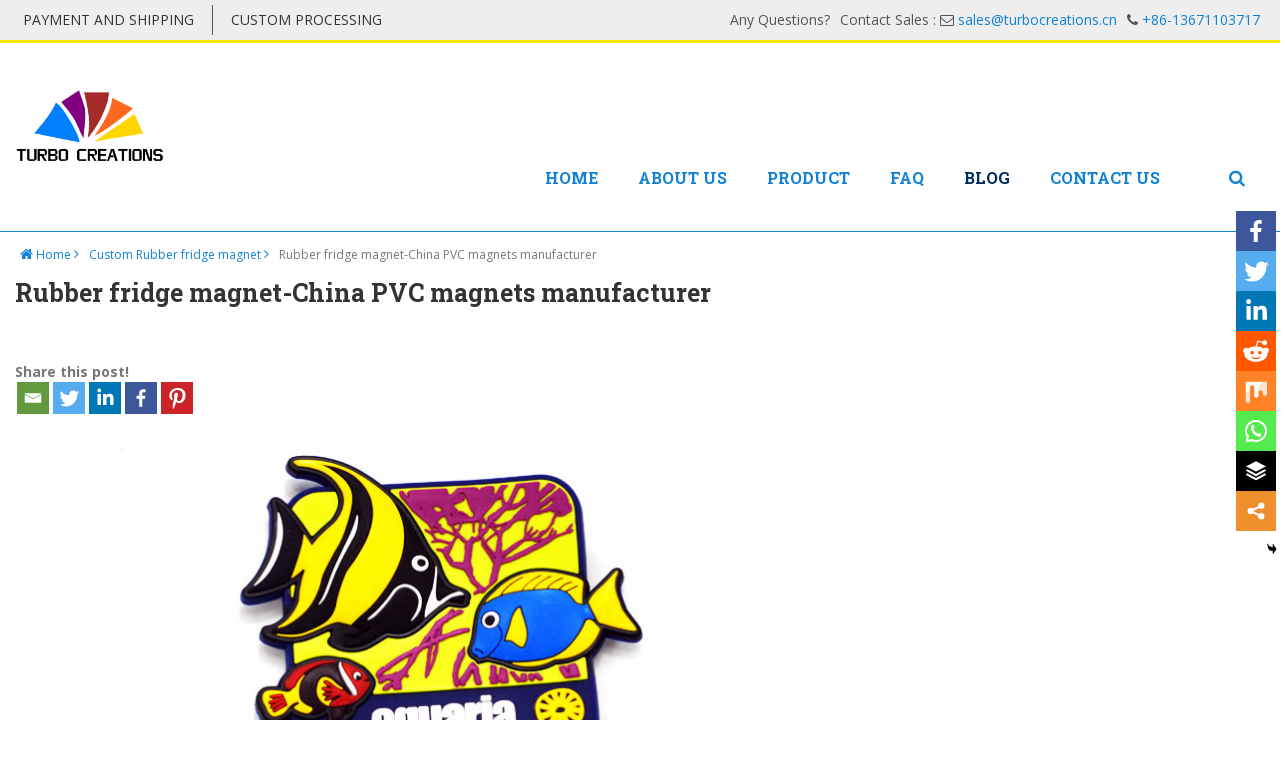

--- FILE ---
content_type: text/html; charset=UTF-8
request_url: https://pvccreations.net/rubber-fridge-magnets/
body_size: 13474
content:
<!DOCTYPE html>

<html lang="zh-CN">

<head>

	<meta charset="utf-8">

	<title>Fridge magnet, Refrigerator magnets | PVC Creations</title>

	<meta name="viewport" content="width=device-width, initial-scale=1.0">

	<!-- icons & favicons (for more: http://themble.com/support/adding-icons-favicons/) -->

	<link rel="shortcut icon" href="https://pvccreations.net/wp-content/themes/russel/img/favicon.ico" type="image/x-icon">

	<style type="text/css">			.heateorSssInstagramBackground{background:radial-gradient(circle at 30% 107%,#fdf497 0,#fdf497 5%,#fd5949 45%,#d6249f 60%,#285aeb 90%)}
											.heateor_sss_horizontal_sharing .heateorSssSharing,.heateor_sss_standard_follow_icons_container .heateorSssSharing{
							color: #fff;
						border-width: 0px;
			border-style: solid;
			border-color: transparent;
		}
				.heateor_sss_horizontal_sharing .heateorSssTCBackground{
			color:#666;
		}
				.heateor_sss_horizontal_sharing .heateorSssSharing:hover,.heateor_sss_standard_follow_icons_container .heateorSssSharing:hover{
						border-color: transparent;
		}
		.heateor_sss_vertical_sharing .heateorSssSharing,.heateor_sss_floating_follow_icons_container .heateorSssSharing{
							color: #fff;
						border-width: 0px;
			border-style: solid;
			border-color: transparent;
		}
				.heateor_sss_vertical_sharing .heateorSssTCBackground{
			color:#666;
		}
				.heateor_sss_vertical_sharing .heateorSssSharing:hover,.heateor_sss_floating_follow_icons_container .heateorSssSharing:hover{
						border-color: transparent;
		}
		
		@media screen and (max-width:783px) {.heateor_sss_vertical_sharing{display:none!important}}@media screen and (max-width:783px) {.heateor_sss_floating_follow_icons_container{display:none!important}}div.heateor_sss_mobile_footer{display:none;}@media screen and (max-width:783px){i.heateorSssTCBackground{background-color:white!important}div.heateor_sss_bottom_sharing{width:100%!important;left:0!important;}div.heateor_sss_bottom_sharing li{width:12.5% !important;}div.heateor_sss_bottom_sharing .heateorSssSharing{width: 100% !important;}div.heateor_sss_bottom_sharing div.heateorSssTotalShareCount{font-size:1em!important;line-height:28px!important}div.heateor_sss_bottom_sharing div.heateorSssTotalShareText{font-size:.7em!important;line-height:0px!important}div.heateor_sss_mobile_footer{display:block;height:40px;}.heateor_sss_bottom_sharing{padding:0!important;display:block!important;width: auto!important;bottom:-2px!important;top: auto!important;}.heateor_sss_bottom_sharing .heateor_sss_square_count{line-height: inherit;}.heateor_sss_bottom_sharing .heateorSssSharingArrow{display:none;}.heateor_sss_bottom_sharing .heateorSssTCBackground{margin-right: 1.1em !important}}</style><meta name='robots' content='max-image-preview:large' />
<!-- Optimized by SG Optimizer plugin version - 5.7.10 -->
<!-- The SEO Framework by Sybre Waaijer -->
<meta name="description" content="Make your next promotion a fun one!Creating custom-designed PVC Rubber Refrigerator magnets for your exhibition or promotional event by China manufacturer." />
<meta property="og:image" content="https://pvccreations.net/wp-content/uploads/2017/05/1ff7ab12833935.5626dd9b8df6c.jpg" />
<meta property="og:image:width" content="600" />
<meta property="og:image:height" content="600" />
<meta property="og:image:alt" content="fridge magnet,refrigerator magnets custom manufacturer,with 14 years experience.High quality and low price.EU /USA /JP approval standards.Email:info@pvccreations.net" />
<meta property="og:locale" content="zh_CN" />
<meta property="og:type" content="article" />
<meta property="og:title" content="Fridge magnet, Refrigerator magnets | PVC Creations" />
<meta property="og:description" content="Make your next promotion a fun one!Creating custom-designed PVC Rubber Refrigerator magnets for your exhibition or promotional event by China manufacturer." />
<meta property="og:url" content="https://pvccreations.net/rubber-fridge-magnets/" />
<meta property="og:site_name" content="PVC Creations" />
<meta property="article:published_time" content="2017-05-03T09:43+00:00" />
<meta property="article:modified_time" content="2017-05-03T09:43+00:00" />
<meta property="og:updated_time" content="2017-05-03T09:43+00:00" />
<meta name="twitter:card" content="summary_large_image" />
<meta name="twitter:title" content="Fridge magnet, Refrigerator magnets | PVC Creations" />
<meta name="twitter:description" content="Make your next promotion a fun one!Creating custom-designed PVC Rubber Refrigerator magnets for your exhibition or promotional event by China manufacturer." />
<meta name="twitter:image" content="https://pvccreations.net/wp-content/uploads/2017/05/1ff7ab12833935.5626dd9b8df6c.jpg" />
<meta name="twitter:image:width" content="600" />
<meta name="twitter:image:height" content="600" />
<meta name="twitter:image:alt" content="fridge magnet,refrigerator magnets custom manufacturer,with 14 years experience.High quality and low price.EU /USA /JP approval standards.Email:info@pvccreations.net" />
<link rel="canonical" href="https://pvccreations.net/rubber-fridge-magnets/" />
<script type="application/ld+json">{"@context":"https://schema.org","@type":"BreadcrumbList","itemListElement":[{"@type":"ListItem","position":1,"item":{"@id":"https://pvccreations.net/","name":"Customized your soft PVC&#038;silicone promotional gifts"}},{"@type":"ListItem","position":2,"item":{"@id":"https://pvccreations.net/category/custom-rubber-fridge-magnet/","name":"Custom Rubber fridge magnet"}},{"@type":"ListItem","position":3,"item":{"@id":"https://pvccreations.net/rubber-fridge-magnets/","name":"Fridge magnet, Refrigerator magnets"}}]}</script>
<meta name="google-site-verification" content="LJPS9j7T2gY7ZOFAcDmtxAD2ZoBMis1-U2oTaBG6eEk" />
<meta name="msvalidate.01" content="B58808AFBA6AABC431AB66E9B7EEE007" />
<!-- / The SEO Framework by Sybre Waaijer | 15.43ms meta | 15.09ms boot -->

<link rel='dns-prefetch' href='//translate.google.com' />
<link rel="alternate" type="application/rss+xml" title="PVC Creations &raquo; Feed" href="https://pvccreations.net/feed/" />
<link rel="alternate" type="application/rss+xml" title="PVC Creations &raquo; 评论Feed" href="https://pvccreations.net/comments/feed/" />
<link rel="alternate" type="application/rss+xml" title="PVC Creations &raquo; Rubber fridge magnet-China PVC magnets manufacturer评论Feed" href="https://pvccreations.net/rubber-fridge-magnets/feed/" />
<script type="text/javascript">
window._wpemojiSettings = {"baseUrl":"https:\/\/s.w.org\/images\/core\/emoji\/14.0.0\/72x72\/","ext":".png","svgUrl":"https:\/\/s.w.org\/images\/core\/emoji\/14.0.0\/svg\/","svgExt":".svg","source":{"concatemoji":"https:\/\/pvccreations.net\/wp-includes\/js\/wp-emoji-release.min.js"}};
/*! This file is auto-generated */
!function(e,a,t){var n,r,o,i=a.createElement("canvas"),p=i.getContext&&i.getContext("2d");function s(e,t){var a=String.fromCharCode,e=(p.clearRect(0,0,i.width,i.height),p.fillText(a.apply(this,e),0,0),i.toDataURL());return p.clearRect(0,0,i.width,i.height),p.fillText(a.apply(this,t),0,0),e===i.toDataURL()}function c(e){var t=a.createElement("script");t.src=e,t.defer=t.type="text/javascript",a.getElementsByTagName("head")[0].appendChild(t)}for(o=Array("flag","emoji"),t.supports={everything:!0,everythingExceptFlag:!0},r=0;r<o.length;r++)t.supports[o[r]]=function(e){if(p&&p.fillText)switch(p.textBaseline="top",p.font="600 32px Arial",e){case"flag":return s([127987,65039,8205,9895,65039],[127987,65039,8203,9895,65039])?!1:!s([55356,56826,55356,56819],[55356,56826,8203,55356,56819])&&!s([55356,57332,56128,56423,56128,56418,56128,56421,56128,56430,56128,56423,56128,56447],[55356,57332,8203,56128,56423,8203,56128,56418,8203,56128,56421,8203,56128,56430,8203,56128,56423,8203,56128,56447]);case"emoji":return!s([129777,127995,8205,129778,127999],[129777,127995,8203,129778,127999])}return!1}(o[r]),t.supports.everything=t.supports.everything&&t.supports[o[r]],"flag"!==o[r]&&(t.supports.everythingExceptFlag=t.supports.everythingExceptFlag&&t.supports[o[r]]);t.supports.everythingExceptFlag=t.supports.everythingExceptFlag&&!t.supports.flag,t.DOMReady=!1,t.readyCallback=function(){t.DOMReady=!0},t.supports.everything||(n=function(){t.readyCallback()},a.addEventListener?(a.addEventListener("DOMContentLoaded",n,!1),e.addEventListener("load",n,!1)):(e.attachEvent("onload",n),a.attachEvent("onreadystatechange",function(){"complete"===a.readyState&&t.readyCallback()})),(e=t.source||{}).concatemoji?c(e.concatemoji):e.wpemoji&&e.twemoji&&(c(e.twemoji),c(e.wpemoji)))}(window,document,window._wpemojiSettings);
</script>
<style type="text/css">
img.wp-smiley,
img.emoji {
	display: inline !important;
	border: none !important;
	box-shadow: none !important;
	height: 1em !important;
	width: 1em !important;
	margin: 0 0.07em !important;
	vertical-align: -0.1em !important;
	background: none !important;
	padding: 0 !important;
}
</style>
	<link rel='stylesheet' id='wp-block-library-css' href='https://pvccreations.net/wp-includes/css/dist/block-library/style.min.css' type='text/css' media='all' />
<link rel='stylesheet' id='classic-theme-styles-css' href='https://pvccreations.net/wp-includes/css/classic-themes.min.css' type='text/css' media='all' />
<style id='global-styles-inline-css' type='text/css'>
body{--wp--preset--color--black: #000000;--wp--preset--color--cyan-bluish-gray: #abb8c3;--wp--preset--color--white: #ffffff;--wp--preset--color--pale-pink: #f78da7;--wp--preset--color--vivid-red: #cf2e2e;--wp--preset--color--luminous-vivid-orange: #ff6900;--wp--preset--color--luminous-vivid-amber: #fcb900;--wp--preset--color--light-green-cyan: #7bdcb5;--wp--preset--color--vivid-green-cyan: #00d084;--wp--preset--color--pale-cyan-blue: #8ed1fc;--wp--preset--color--vivid-cyan-blue: #0693e3;--wp--preset--color--vivid-purple: #9b51e0;--wp--preset--gradient--vivid-cyan-blue-to-vivid-purple: linear-gradient(135deg,rgba(6,147,227,1) 0%,rgb(155,81,224) 100%);--wp--preset--gradient--light-green-cyan-to-vivid-green-cyan: linear-gradient(135deg,rgb(122,220,180) 0%,rgb(0,208,130) 100%);--wp--preset--gradient--luminous-vivid-amber-to-luminous-vivid-orange: linear-gradient(135deg,rgba(252,185,0,1) 0%,rgba(255,105,0,1) 100%);--wp--preset--gradient--luminous-vivid-orange-to-vivid-red: linear-gradient(135deg,rgba(255,105,0,1) 0%,rgb(207,46,46) 100%);--wp--preset--gradient--very-light-gray-to-cyan-bluish-gray: linear-gradient(135deg,rgb(238,238,238) 0%,rgb(169,184,195) 100%);--wp--preset--gradient--cool-to-warm-spectrum: linear-gradient(135deg,rgb(74,234,220) 0%,rgb(151,120,209) 20%,rgb(207,42,186) 40%,rgb(238,44,130) 60%,rgb(251,105,98) 80%,rgb(254,248,76) 100%);--wp--preset--gradient--blush-light-purple: linear-gradient(135deg,rgb(255,206,236) 0%,rgb(152,150,240) 100%);--wp--preset--gradient--blush-bordeaux: linear-gradient(135deg,rgb(254,205,165) 0%,rgb(254,45,45) 50%,rgb(107,0,62) 100%);--wp--preset--gradient--luminous-dusk: linear-gradient(135deg,rgb(255,203,112) 0%,rgb(199,81,192) 50%,rgb(65,88,208) 100%);--wp--preset--gradient--pale-ocean: linear-gradient(135deg,rgb(255,245,203) 0%,rgb(182,227,212) 50%,rgb(51,167,181) 100%);--wp--preset--gradient--electric-grass: linear-gradient(135deg,rgb(202,248,128) 0%,rgb(113,206,126) 100%);--wp--preset--gradient--midnight: linear-gradient(135deg,rgb(2,3,129) 0%,rgb(40,116,252) 100%);--wp--preset--duotone--dark-grayscale: url('#wp-duotone-dark-grayscale');--wp--preset--duotone--grayscale: url('#wp-duotone-grayscale');--wp--preset--duotone--purple-yellow: url('#wp-duotone-purple-yellow');--wp--preset--duotone--blue-red: url('#wp-duotone-blue-red');--wp--preset--duotone--midnight: url('#wp-duotone-midnight');--wp--preset--duotone--magenta-yellow: url('#wp-duotone-magenta-yellow');--wp--preset--duotone--purple-green: url('#wp-duotone-purple-green');--wp--preset--duotone--blue-orange: url('#wp-duotone-blue-orange');--wp--preset--font-size--small: 13px;--wp--preset--font-size--medium: 20px;--wp--preset--font-size--large: 36px;--wp--preset--font-size--x-large: 42px;--wp--preset--spacing--20: 0.44rem;--wp--preset--spacing--30: 0.67rem;--wp--preset--spacing--40: 1rem;--wp--preset--spacing--50: 1.5rem;--wp--preset--spacing--60: 2.25rem;--wp--preset--spacing--70: 3.38rem;--wp--preset--spacing--80: 5.06rem;}:where(.is-layout-flex){gap: 0.5em;}body .is-layout-flow > .alignleft{float: left;margin-inline-start: 0;margin-inline-end: 2em;}body .is-layout-flow > .alignright{float: right;margin-inline-start: 2em;margin-inline-end: 0;}body .is-layout-flow > .aligncenter{margin-left: auto !important;margin-right: auto !important;}body .is-layout-constrained > .alignleft{float: left;margin-inline-start: 0;margin-inline-end: 2em;}body .is-layout-constrained > .alignright{float: right;margin-inline-start: 2em;margin-inline-end: 0;}body .is-layout-constrained > .aligncenter{margin-left: auto !important;margin-right: auto !important;}body .is-layout-constrained > :where(:not(.alignleft):not(.alignright):not(.alignfull)){max-width: var(--wp--style--global--content-size);margin-left: auto !important;margin-right: auto !important;}body .is-layout-constrained > .alignwide{max-width: var(--wp--style--global--wide-size);}body .is-layout-flex{display: flex;}body .is-layout-flex{flex-wrap: wrap;align-items: center;}body .is-layout-flex > *{margin: 0;}:where(.wp-block-columns.is-layout-flex){gap: 2em;}.has-black-color{color: var(--wp--preset--color--black) !important;}.has-cyan-bluish-gray-color{color: var(--wp--preset--color--cyan-bluish-gray) !important;}.has-white-color{color: var(--wp--preset--color--white) !important;}.has-pale-pink-color{color: var(--wp--preset--color--pale-pink) !important;}.has-vivid-red-color{color: var(--wp--preset--color--vivid-red) !important;}.has-luminous-vivid-orange-color{color: var(--wp--preset--color--luminous-vivid-orange) !important;}.has-luminous-vivid-amber-color{color: var(--wp--preset--color--luminous-vivid-amber) !important;}.has-light-green-cyan-color{color: var(--wp--preset--color--light-green-cyan) !important;}.has-vivid-green-cyan-color{color: var(--wp--preset--color--vivid-green-cyan) !important;}.has-pale-cyan-blue-color{color: var(--wp--preset--color--pale-cyan-blue) !important;}.has-vivid-cyan-blue-color{color: var(--wp--preset--color--vivid-cyan-blue) !important;}.has-vivid-purple-color{color: var(--wp--preset--color--vivid-purple) !important;}.has-black-background-color{background-color: var(--wp--preset--color--black) !important;}.has-cyan-bluish-gray-background-color{background-color: var(--wp--preset--color--cyan-bluish-gray) !important;}.has-white-background-color{background-color: var(--wp--preset--color--white) !important;}.has-pale-pink-background-color{background-color: var(--wp--preset--color--pale-pink) !important;}.has-vivid-red-background-color{background-color: var(--wp--preset--color--vivid-red) !important;}.has-luminous-vivid-orange-background-color{background-color: var(--wp--preset--color--luminous-vivid-orange) !important;}.has-luminous-vivid-amber-background-color{background-color: var(--wp--preset--color--luminous-vivid-amber) !important;}.has-light-green-cyan-background-color{background-color: var(--wp--preset--color--light-green-cyan) !important;}.has-vivid-green-cyan-background-color{background-color: var(--wp--preset--color--vivid-green-cyan) !important;}.has-pale-cyan-blue-background-color{background-color: var(--wp--preset--color--pale-cyan-blue) !important;}.has-vivid-cyan-blue-background-color{background-color: var(--wp--preset--color--vivid-cyan-blue) !important;}.has-vivid-purple-background-color{background-color: var(--wp--preset--color--vivid-purple) !important;}.has-black-border-color{border-color: var(--wp--preset--color--black) !important;}.has-cyan-bluish-gray-border-color{border-color: var(--wp--preset--color--cyan-bluish-gray) !important;}.has-white-border-color{border-color: var(--wp--preset--color--white) !important;}.has-pale-pink-border-color{border-color: var(--wp--preset--color--pale-pink) !important;}.has-vivid-red-border-color{border-color: var(--wp--preset--color--vivid-red) !important;}.has-luminous-vivid-orange-border-color{border-color: var(--wp--preset--color--luminous-vivid-orange) !important;}.has-luminous-vivid-amber-border-color{border-color: var(--wp--preset--color--luminous-vivid-amber) !important;}.has-light-green-cyan-border-color{border-color: var(--wp--preset--color--light-green-cyan) !important;}.has-vivid-green-cyan-border-color{border-color: var(--wp--preset--color--vivid-green-cyan) !important;}.has-pale-cyan-blue-border-color{border-color: var(--wp--preset--color--pale-cyan-blue) !important;}.has-vivid-cyan-blue-border-color{border-color: var(--wp--preset--color--vivid-cyan-blue) !important;}.has-vivid-purple-border-color{border-color: var(--wp--preset--color--vivid-purple) !important;}.has-vivid-cyan-blue-to-vivid-purple-gradient-background{background: var(--wp--preset--gradient--vivid-cyan-blue-to-vivid-purple) !important;}.has-light-green-cyan-to-vivid-green-cyan-gradient-background{background: var(--wp--preset--gradient--light-green-cyan-to-vivid-green-cyan) !important;}.has-luminous-vivid-amber-to-luminous-vivid-orange-gradient-background{background: var(--wp--preset--gradient--luminous-vivid-amber-to-luminous-vivid-orange) !important;}.has-luminous-vivid-orange-to-vivid-red-gradient-background{background: var(--wp--preset--gradient--luminous-vivid-orange-to-vivid-red) !important;}.has-very-light-gray-to-cyan-bluish-gray-gradient-background{background: var(--wp--preset--gradient--very-light-gray-to-cyan-bluish-gray) !important;}.has-cool-to-warm-spectrum-gradient-background{background: var(--wp--preset--gradient--cool-to-warm-spectrum) !important;}.has-blush-light-purple-gradient-background{background: var(--wp--preset--gradient--blush-light-purple) !important;}.has-blush-bordeaux-gradient-background{background: var(--wp--preset--gradient--blush-bordeaux) !important;}.has-luminous-dusk-gradient-background{background: var(--wp--preset--gradient--luminous-dusk) !important;}.has-pale-ocean-gradient-background{background: var(--wp--preset--gradient--pale-ocean) !important;}.has-electric-grass-gradient-background{background: var(--wp--preset--gradient--electric-grass) !important;}.has-midnight-gradient-background{background: var(--wp--preset--gradient--midnight) !important;}.has-small-font-size{font-size: var(--wp--preset--font-size--small) !important;}.has-medium-font-size{font-size: var(--wp--preset--font-size--medium) !important;}.has-large-font-size{font-size: var(--wp--preset--font-size--large) !important;}.has-x-large-font-size{font-size: var(--wp--preset--font-size--x-large) !important;}
.wp-block-navigation a:where(:not(.wp-element-button)){color: inherit;}
:where(.wp-block-columns.is-layout-flex){gap: 2em;}
.wp-block-pullquote{font-size: 1.5em;line-height: 1.6;}
</style>
<link rel='stylesheet' id='google-language-translator-css' href='https://pvccreations.net/wp-content/plugins/google-language-translator/css/style.css' type='text/css' media='' />
<link rel='stylesheet' id='heateor_sss_frontend_css-css' href='https://pvccreations.net/wp-content/plugins/sassy-social-share/public/css/sassy-social-share-public.css' type='text/css' media='all' />
<link rel='stylesheet' id='heateor_sss_sharing_default_svg-css' href='https://pvccreations.net/wp-content/plugins/sassy-social-share/admin/css/sassy-social-share-svg.css' type='text/css' media='all' />
<link rel='stylesheet' id='fontawesome-css' href='https://pvccreations.net/wp-content/themes/russel/css/font-awesome.min.css' type='text/css' media='all' />
<link rel='stylesheet' id='css-swiper-css' href='https://pvccreations.net/wp-content/themes/russel/css/swiper.min.css' type='text/css' media='all' />
<link rel='stylesheet' id='main-stylesheet-css' href='https://pvccreations.net/wp-content/themes/russel/css/main.css' type='text/css' media='all' />
<script type='text/javascript' src='https://pvccreations.net/wp-content/themes/russel/js/jquery.min.js' id='jquery-js'></script>
<link rel="https://api.w.org/" href="https://pvccreations.net/wp-json/" /><link rel="alternate" type="application/json" href="https://pvccreations.net/wp-json/wp/v2/posts/2577" /><link rel="alternate" type="application/json+oembed" href="https://pvccreations.net/wp-json/oembed/1.0/embed?url=https%3A%2F%2Fpvccreations.net%2Frubber-fridge-magnets%2F" />
<link rel="alternate" type="text/xml+oembed" href="https://pvccreations.net/wp-json/oembed/1.0/embed?url=https%3A%2F%2Fpvccreations.net%2Frubber-fridge-magnets%2F&#038;format=xml" />
<style type="text/css">#google_language_translator a {display: none !important; }.goog-te-gadget {color:transparent !important;}.goog-te-gadget { font-size:0px !important; }.goog-branding { display:none; }.goog-tooltip {display: none !important;}.goog-tooltip:hover {display: none !important;}.goog-text-highlight {background-color: transparent !important; border: none !important; box-shadow: none !important;}#google_language_translator select.goog-te-combo { color:#32373c; }#flags { display:none; }.goog-te-banner-frame{visibility:hidden !important;}body { top:0px !important;}#glt-translate-trigger > span { color:#ffffff; }#glt-translate-trigger { background:#f89406; }</style><link rel="icon" href="https://pvccreations.net/wp-content/uploads/2016/06/fav-icon.png" sizes="32x32" />
<link rel="icon" href="https://pvccreations.net/wp-content/uploads/2016/06/fav-icon.png" sizes="192x192" />
<link rel="apple-touch-icon" href="https://pvccreations.net/wp-content/uploads/2016/06/fav-icon.png" />
<meta name="msapplication-TileImage" content="https://pvccreations.net/wp-content/uploads/2016/06/fav-icon.png" />

	<!--[if lt IE 9]>

		<script src="https://pvccreations.net/wp-content/themes/russel/js/html5shiv.js"></script>

		<link href="https://pvccreations.net/wp-content/themes/russel/css/ie8.css" rel="stylesheet">

	<![endif]-->

	
	<link href='https://fonts.googleapis.com/css?family=Roboto+Slab:400,700' rel='stylesheet' type='text/css'>
	<link href="https://pvccreations.net/wp-content/themes/russel/css/new-style.css?Thursday 22nd of January 2026 01:11:02 PM" rel="stylesheet">
<!-- Global site tag (gtag.js) - Google Analytics -->
<script async src="https://www.googletagmanager.com/gtag/js?id=UA-104088679-1"></script>
<script>
  window.dataLayer = window.dataLayer || [];
  function gtag(){dataLayer.push(arguments);}
  gtag('js', new Date());

  gtag('config', 'UA-104088679-1');
</script>
</head>

<body class="post-template-default single single-post postid-2577 single-format-standard">

	<div id="wrapper">

		<header id="header">

			<div id="header-top">

				<div class="centerized clearfix">

					<div id="header-top-left">

						<ul id="menu-menu-top-left" class="menu"><li id="menu-item-283" class="menu-item menu-item-type-post_type menu-item-object-page menu-item-283"><a href="https://pvccreations.net/faq/payments-and-shipping/">PAYMENT AND SHIPPING</a></li>
<li id="menu-item-851" class="menu-item menu-item-type-post_type menu-item-object-page menu-item-851"><a href="https://pvccreations.net/faq/order-processing/">CUSTOM PROCESSING</a></li>
</ul>
					</div>

					<div id="header-top-right">

						<ul class="menu">

							<li id="menu-item-231" class="menu-item menu-item-type-custom menu-item-object-custom menu-item-231"><a>Any Questions?</a></li>

							<li><a href="/cdn-cgi/l/email-protection#0774666b627447737275656864756266736e686974296469">Contact Sales : <i class="fa fa-envelope-o"></i> <span><span class="__cf_email__" data-cfemail="5c2f3d30392f1c28292e3e333f2e393d283533322f723f32">[email&#160;protected]</span></span></a></li>

							
							<li><a href="tel:8613671103717"><i class="fa fa-phone"></i> <span>+86-13671103717</span></a></li>

						</ul>

					</div>

				</div>

			</div>

			<div id="header-bottom">

				<div class="centerized clearfix">

					<div id="logo">

						<a href="https://pvccreations.net">

							<img src="https://pvccreations.net/wp-content/uploads/2021/02/logo.png" alt="PVC Creations" width="150px">
							<!-- <img src="https://pvccreations.net/wp-content/uploads/2021/02/logo.png" alt="" width="150px"> -->


						</a>

					</div>

					<div id="bars"><i class="fa fa-bars"></i></div>

					<nav id="nav-main">

						<ul id="menu-menu-main" class="menu"><li id="menu-item-2588" class="menu-item menu-item-type-custom menu-item-object-custom menu-item-2588"><div id="google_language_translator" class="default-language-en"></div></li>
<li id="menu-item-82" class="menu-item menu-item-type-custom menu-item-object-custom menu-item-home menu-item-82"><a href="https://pvccreations.net/">HOME</a></li>
<li id="menu-item-83" class="menu-item menu-item-type-post_type menu-item-object-page menu-item-83"><a href="https://pvccreations.net/about-us/">ABOUT US</a></li>
<li id="menu-item-268" class="menu-item menu-item-type-post_type menu-item-object-page menu-item-has-children menu-item-268"><a href="https://pvccreations.net/product/">PRODUCT</a>
<ul class="sub-menu">
	<li id="menu-item-767" class="menu-item menu-item-type-custom menu-item-object-custom menu-item-767"><a href="https://pvccreations.net/product-category/custom-siliconepvc-promotional-products/">Custom Promotional Gifts</a></li>
	<li id="menu-item-764" class="menu-item menu-item-type-custom menu-item-object-custom menu-item-764"><a href="https://pvccreations.net/product-category/custom-soft-pvc-keychains/">Custom soft PVC keychains</a></li>
	<li id="menu-item-769" class="menu-item menu-item-type-custom menu-item-object-custom menu-item-769"><a href="https://pvccreations.net/product-category/custom-soft-pvc-patches-labels/">Custom soft PVC Patches/Labels</a></li>
	<li id="menu-item-765" class="menu-item menu-item-type-custom menu-item-object-custom menu-item-765"><a href="https://pvccreations.net/product-category/custom-bar-mats/">Custom PVC bar drink table coasters</a></li>
	<li id="menu-item-770" class="menu-item menu-item-type-custom menu-item-object-custom menu-item-770"><a href="https://pvccreations.net/product-category/custom-pvc-fridge-magnet/">Custom PVC Fridge Magnet</a></li>
	<li id="menu-item-768" class="menu-item menu-item-type-custom menu-item-object-custom menu-item-768"><a href="https://pvccreations.net/product-category/silicone-promotional-products/">Custom silicone products</a></li>
	<li id="menu-item-324" class="menu-item menu-item-type-custom menu-item-object-custom menu-item-324"><a href="https://pvccreations.net/product/browse-by-category/">Browse By Category</a></li>
	<li id="menu-item-273" class="menu-item menu-item-type-post_type menu-item-object-page menu-item-273"><a href="https://pvccreations.net/product/browse-all-products/">Browse All Products</a></li>
</ul>
</li>
<li id="menu-item-252" class="menu-item menu-item-type-post_type menu-item-object-page menu-item-has-children menu-item-252"><a href="https://pvccreations.net/faq/">FAQ</a>
<ul class="sub-menu">
	<li id="menu-item-254" class="menu-item menu-item-type-post_type menu-item-object-page menu-item-254"><a href="https://pvccreations.net/faq/payments-and-shipping/">Payments and Shipping</a></li>
	<li id="menu-item-849" class="menu-item menu-item-type-post_type menu-item-object-page menu-item-849"><a href="https://pvccreations.net/faq/order-processing/">Order Processing</a></li>
</ul>
</li>
<li id="menu-item-846" class="menu-item menu-item-type-post_type menu-item-object-page current_page_parent menu-item-846"><a href="https://pvccreations.net/blog/">BLOG</a></li>
<li id="menu-item-85" class="menu-item menu-item-type-post_type menu-item-object-page menu-item-85"><a href="https://pvccreations.net/contact-us/">CONTACT US</a></li>
</ul>						


					</nav>

					<div class="tools">
							<i class="fa fa-search" aria-hidden="true"></i>
							<div class="search">
								<div class="block-search">
	<form action="https://pvccreations.net/" method="get">
		<div class="search-row">
			<input type="text" name="s" value="" class="input">
			<button type="submit" class="button"><i class="fa fa-search"></i></button>
		</div>
		<p>Use keywords to find the product you are looking for.</p>
	</form>
</div>							</div>
						</div>

				</div>



			</div>

		</header>

		<div id="main">
	<div class="block-heading">

	<div class="centerized">

		<nav class="breadcrumbs"><ul><li><a href="https://pvccreations.net" title="PVC Creations"  rel="nofollow"=""><i class="fa fa-home"></i> Home <i class="fa fa-angle-right"></i></a></li><li><a href="https://pvccreations.net/category/custom-rubber-fridge-magnet/" title="Custom Rubber fridge magnet"  rel="nofollow"="">Custom Rubber fridge magnet <i class="fa fa-angle-right"></i></a></li><li><span>Rubber fridge magnet-China PVC magnets manufacturer<i class="fa fa-angle-right"></i></span></li></ul></nav>
		
		<h1 class="main-heading">Rubber fridge magnet-China PVC magnets manufacturer</h1>

	</div>

</div>	<div class="block-content-full">
		<div class="centerized post">
			<div class='heateorSssClear'></div><div  class='heateor_sss_sharing_container heateor_sss_horizontal_sharing' heateor-sss-data-href='https://pvccreations.net/rubber-fridge-magnets/'><div class='heateor_sss_sharing_title' style="font-weight:bold" >Share this post!</div><ul class="heateor_sss_sharing_ul"><li class="heateorSssSharingRound"><i style="width:32px;height:32px;" alt="Email" Title="Email" class="heateorSssSharing heateorSssEmailBackground"  onclick="window.open('mailto:?subject=' + decodeURIComponent('Rubber%20fridge%20magnet-China%20PVC%20magnets%20manufacturer' ).replace('&', '%26') + '&body=' + decodeURIComponent('https%3A%2F%2Fpvccreations.net%2Frubber-fridge-magnets%2F' ), '_blank')"><ss style="display:block" class="heateorSssSharingSvg heateorSssEmailSvg"></ss></i></li><li class="heateorSssSharingRound"><i style="width:32px;height:32px;" alt="Twitter" Title="Twitter" class="heateorSssSharing heateorSssTwitterBackground" onclick='heateorSssPopup("http://twitter.com/intent/tweet?text=Rubber%20fridge%20magnet-China%20PVC%20magnets%20manufacturer&url=https%3A%2F%2Fpvccreations.net%2Frubber-fridge-magnets%2F")'><ss style="display:block;" class="heateorSssSharingSvg heateorSssTwitterSvg"></ss></i></li><li class="heateorSssSharingRound"><i style="width:32px;height:32px;" alt="Linkedin" Title="Linkedin" class="heateorSssSharing heateorSssLinkedinBackground" onclick='heateorSssPopup("http://www.linkedin.com/shareArticle?mini=true&url=https%3A%2F%2Fpvccreations.net%2Frubber-fridge-magnets%2F&title=Rubber%20fridge%20magnet-China%20PVC%20magnets%20manufacturer")'><ss style="display:block;" class="heateorSssSharingSvg heateorSssLinkedinSvg"></ss></i></li><li class="heateorSssSharingRound"><i style="width:32px;height:32px;" alt="Facebook" Title="Facebook" class="heateorSssSharing heateorSssFacebookBackground" onclick='heateorSssPopup("https://www.facebook.com/sharer/sharer.php?u=https%3A%2F%2Fpvccreations.net%2Frubber-fridge-magnets%2F")'><ss style="display:block;" class="heateorSssSharingSvg heateorSssFacebookSvg"></ss></i></li><li class="heateorSssSharingRound"><i style="width:32px;height:32px;" alt="Pinterest" Title="Pinterest" class="heateorSssSharing heateorSssPinterestBackground" onclick="javascript:void( (function() {var e=document.createElement('script' );e.setAttribute('type','text/javascript' );e.setAttribute('charset','UTF-8' );e.setAttribute('src','//assets.pinterest.com/js/pinmarklet.js?r='+Math.random()*99999999);document.body.appendChild(e)})());"><ss style="display:block;" class="heateorSssSharingSvg heateorSssPinterestSvg"></ss></i></li></ul><div class="heateorSssClear"></div></div><div class='heateorSssClear'></div><br/><div id="attachment_2568" style="width: 779px" class="wp-caption alignnone"><img aria-describedby="caption-attachment-2568" decoding="async" class="size-full wp-image-2568" src="https://pvccreations.net/wp-content/uploads/2017/05/3274725751_2035118518.jpg" alt="fridge magnet,refrigerator magnets custom manufacturer,with 14 years experience.High quality and low price.EU /USA /JP approval standards.Email:info@pvccreations.net" width="769" height="729" srcset="https://pvccreations.net/wp-content/uploads/2017/05/3274725751_2035118518.jpg 769w, https://pvccreations.net/wp-content/uploads/2017/05/3274725751_2035118518-300x284.jpg 300w, https://pvccreations.net/wp-content/uploads/2017/05/3274725751_2035118518-768x728.jpg 768w" sizes="(max-width: 769px) 100vw, 769px" /><p id="caption-attachment-2568" class="wp-caption-text">Fridge magnet, refrigerator magnets custom manufacturer, with 14 years experience.High quality and low price.EU /USA /JP approval standards. Email: <a href="/cdn-cgi/l/email-protection" class="__cf_email__" data-cfemail="5831363e3718282e3b3b2a3d392c3137362b76363d2c">[email&#160;protected]</a>.</p></div>
<p>A <b>refrigerator magnet</b> or <b>fridge magnet</b> is an ornament, often whimsical, attached to a small magnet, which is used to post items such as shopping lists, child art or reminders on a refrigerator door, or which simply serves as decoration.Refrigerator magnets come in a wide variety of shapes and sizes, and may have promotional messages placed on them. Refrigerator magnets are popular souvenir and collectible objects.</p>
<img decoding="async" loading="lazy" class="size-full wp-image-2426" src="https://pvccreations.net/wp-content/uploads/2017/04/新建图片2323.jpg" alt="China 2d/3d PVC fridge magnet,refrigerator magnets custom manufacturer,with 14 years experience.High quality and low price.quality and material can EU /USA /JP approval standards.contact:info@pvccreations.net" width="800" height="184" srcset="https://pvccreations.net/wp-content/uploads/2017/04/新建图片2323.jpg 800w, https://pvccreations.net/wp-content/uploads/2017/04/新建图片2323-300x69.jpg 300w, https://pvccreations.net/wp-content/uploads/2017/04/新建图片2323-768x177.jpg 768w" sizes="(max-width: 800px) 100vw, 800px" />
<p><strong>Why choose PVC Rubber as material?</strong></p>
<ul>
<li><span id="blng_part_tran_1_3" class="" data-aligning="#blng_part_src_1_4,#blng_part_tran_1_3">Beautiful</span> <span id="blng_part_tran_1_4" class="" data-aligning="#blng_part_src_1_3,#blng_part_tran_1_4">shape</span> <span class="" data-aligning="#blng_part_src_1_5,#blng_part_tran_1_5">fashion.Can use PVC material to make any shape and colors for PVC promotional gifts.bright in color. </span><span id="blng_part_tran_1_5" class="" data-aligning="#blng_part_src_1_5,#blng_part_tran_1_5">it is can be 2d/3d design. a <span id="blng_part_tran_2_16" class="" data-aligning="#blng_part_src_2_16,#blng_part_tran_2_16">three-dimensional sense.</span>make your logo stand out.</span></li>
<li>Fast and easy.from design,make mold, productions, shipping,just need few time than other materials.The craft is molding.</li>
<li>Safe and secure.We Eco-friendly PVC material,  accept any other third party company or individual to our factory to inspect the quality during sample making, mold making and production process, as well as to inspect the finished products.</li>
<li> Economical.</li>
</ul>
<p><strong>What&#8217;s do we need know for custom PVC fridge magnet?</strong></p>
<p>Refrigerator magnet style: 2D&amp;3D design</p>
<p>Give your fridge magnets a unique personality with a 3D design(or fake look with 2D layers)2d design means 2d layers,3d design means 3d layers.<a href="https://pvccreations.net/product-category/custom-pvc-fridge-magnet/"><img decoding="async" loading="lazy" class="alignnone size-full wp-image-2572" src="https://pvccreations.net/wp-content/uploads/2017/05/TB2sB3KaXLzQeBjSZJiXXXesFXa_1586058242.jpg" alt="" width="2048" height="1536" srcset="https://pvccreations.net/wp-content/uploads/2017/05/TB2sB3KaXLzQeBjSZJiXXXesFXa_1586058242.jpg 2048w, https://pvccreations.net/wp-content/uploads/2017/05/TB2sB3KaXLzQeBjSZJiXXXesFXa_1586058242-300x225.jpg 300w, https://pvccreations.net/wp-content/uploads/2017/05/TB2sB3KaXLzQeBjSZJiXXXesFXa_1586058242-768x576.jpg 768w, https://pvccreations.net/wp-content/uploads/2017/05/TB2sB3KaXLzQeBjSZJiXXXesFXa_1586058242-1024x768.jpg 1024w" sizes="(max-width: 2048px) 100vw, 2048px" /></a></p>
<p>One of the reasons people like love PVC is the almost infinite design possibilities, being able to have layers on top of layers, or below layers, can give your PVC refrigerator magnet<strong> </strong>an outstanding look. A sort of 3-dimensional look.</p>
<p><strong>Custom refrigerator magnet at any size</strong></p>
<p>Why do people choose PVC instead of plastic or printed fridge magnet? Design flexibility and adaptability.<br />
We can make them in any size and any shape. We say no to standard sizes and shapes.<br />
No more 2″ circles or rectangles (unless you want to).<br />
Most of our soft rubber fridge are made in a custom shape, outlining your design.</p>
<a href="https://pvccreations.net/product-category/custom-pvc-fridge-magnet/"><img decoding="async" loading="lazy" class="size-full wp-image-2427" src="https://pvccreations.net/wp-content/uploads/2017/04/fridge-magnet.jpg" sizes="(max-width: 800px) 100vw, 800px" srcset="https://pvccreations.net/wp-content/uploads/2017/04/fridge-magnet.jpg 800w, https://pvccreations.net/wp-content/uploads/2017/04/fridge-magnet-300x94.jpg 300w, https://pvccreations.net/wp-content/uploads/2017/04/fridge-magnet-768x240.jpg 768w" alt="China 2d/3d PVC fridge magnet,refrigerator magnets custom manufacturer,with 14 years experience.High quality and low price.quality and material can EU /USA /JP approval standards.contact:info@pvccreations.net" width="800" height="250" /></a>
<p><strong>Refrigerator magnet Backing</strong></p>
<p>Normal use adhesive magnet for backing, also we can offer hard strong magnet.</p>
<p>Same as design shape magnet,or small size magnet for you choose.</p>
<p>Hard strong magnet can be put on PVC parts backing by adhesive,also can be put into PVC parts.</p>
<a href="https://pvccreations.net/product-category/custom-pvc-fridge-magnet/"><img decoding="async" loading="lazy" class="size-full wp-image-2429" src="https://pvccreations.net/wp-content/uploads/2017/04/%E6%96%B0%E5%BB%BA%E5%9B%BE%E7%89%87123.jpg" sizes="(max-width: 800px) 100vw, 800px" srcset="https://pvccreations.net/wp-content/uploads/2017/04/新建图片123.jpg 800w, https://pvccreations.net/wp-content/uploads/2017/04/新建图片123-300x90.jpg 300w, https://pvccreations.net/wp-content/uploads/2017/04/新建图片123-768x230.jpg 768w" alt="China 2d/3d PVC fridge magnet,refrigerator magnets custom manufacturer,with 14 years experience.High quality and low price.quality and material can EU /USA /JP approval standards.contact:info@pvccreations.net" width="800" height="240" /></a>
<a href="https://pvccreations.net/product-category/custom-pvc-fridge-magnet/"><img decoding="async" loading="lazy" class="size-full wp-image-2428" src="https://pvccreations.net/wp-content/uploads/2017/04/%E6%96%B0%E5%BB%BA%E5%9B%BE%E7%89%875.jpg" sizes="(max-width: 800px) 100vw, 800px" srcset="https://pvccreations.net/wp-content/uploads/2017/04/新建图片5.jpg 800w, https://pvccreations.net/wp-content/uploads/2017/04/新建图片5-300x77.jpg 300w, https://pvccreations.net/wp-content/uploads/2017/04/新建图片5-768x197.jpg 768w" alt="China 2d/3d PVC fridge magnet,refrigerator magnets custom manufacturer,with 14 years experience.High quality and low price.quality and material can EU /USA /JP approval standards.contact:info@pvccreations.net" width="800" height="205" /></a>
<div class="block-content-detail">
<div class="centerized">
<div class="box-detail clearfix">
<div class="detail-right">
<div class="block-tab tab bp-lt992 r-tabs">
<div class="wapper-tab-content">
<div id="tab-content-techical" class="tab-content r-tabs-panel r-tabs-state-active">
<article class="post">
<h4><strong>What’s information need?</strong></h4>
<p><strong>√</strong> <strong>Fridge magnet design</strong></p>
<p>Better in AI or PDF document),with length, width, thickness, layer , color (<a href="https://pvccreations.net/wp-content/uploads/2017/03/PANTONE-C.pdf">click here</a> to download Pantone C card )&amp; quantity information.</p>
<a href="https://pvccreations.net/product-category/custom-pvc-fridge-magnet/"><img decoding="async" src="https://pvccreations.net/wp-content/uploads/2017/04/custom-keychains-design.jpg" alt="Custom soft PVC keychains for your promotional products,We can make custom 2D/3D single side/3D double sides/full 3D keychains ,Email:info@pvccreations.net" /></a>
<p><strong>√ Package requires</strong></p>
<a href="https://pvccreations.net/product-category/custom-pvc-fridge-magnet/"><img decoding="async" loading="lazy" class="alignnone wp-image-2433" src="https://pvccreations.net/wp-content/uploads/2017/04/fridge-magnet-87-1.jpg" sizes="(max-width: 600px) 100vw, 600px" srcset="https://pvccreations.net/wp-content/uploads/2017/04/fridge-magnet-87-1.jpg 895w, https://pvccreations.net/wp-content/uploads/2017/04/fridge-magnet-87-1-300x162.jpg 300w, https://pvccreations.net/wp-content/uploads/2017/04/fridge-magnet-87-1-768x414.jpg 768w" alt="China 2d/3d PVC fridge magnet,refrigerator magnets custom manufacturer,with 14 years experience.High quality and low price.quality and material can EU /USA /JP approval standards.contact:info@pvccreations.net" width="600" height="324" /></a>
<p><strong>√ Testing requires detail, if need.</strong></p>
<p>We only Eco-friendly PVC to manufacturing fridge magnet,can pass environmental certification testing. <em>EU /USA /JP approval standards.</em></p>
<a href="https://pvccreations.net/wp-content/uploads/2016/11/QQ%E5%9B%BE%E7%89%8720170313174050.png"><img decoding="async" loading="lazy" class="alignnone wp-image-2233" src="https://pvccreations.net/wp-content/uploads/2016/11/QQ%E5%9B%BE%E7%89%8720170313174050.png" sizes="(max-width: 750px) 100vw, 750px" srcset="https://pvccreations.net/wp-content/uploads/2016/11/QQ图片20170313174050.png 931w, https://pvccreations.net/wp-content/uploads/2016/11/QQ图片20170313174050-300x92.png 300w, https://pvccreations.net/wp-content/uploads/2016/11/QQ图片20170313174050-768x234.png 768w" alt="customized keychain" width="750" height="229" /></a>
<h4>Do you have questions about Sot PVC Refrigerator magnet for your Promotion or Giveaway?</h4>
<p><strong>Mobile/</strong><strong>Whatsapp:</strong> +86 13798894682     <strong>Skype:</strong> jackielan160    <strong>Email:</strong> <a href="/cdn-cgi/l/email-protection#0861666e6748787e6b6b7a6d697c6167667b26666d7c"><span class="__cf_email__" data-cfemail="d2bbbcb4bd92a2a4b1b1a0b7b3a6bbbdbca1fcbcb7a6">[email&#160;protected]</span></a></p>
</article>
</div>
</div>
</div>
</div>
</div>
</div>
</div>
<br/><div class='heateorSssClear'></div><div  class='heateor_sss_sharing_container heateor_sss_horizontal_sharing' heateor-sss-data-href='https://pvccreations.net/rubber-fridge-magnets/'><div class='heateor_sss_sharing_title' style="font-weight:bold" >Share this post!</div><ul class="heateor_sss_sharing_ul"><li class="heateorSssSharingRound"><i style="width:32px;height:32px;" alt="Email" Title="Email" class="heateorSssSharing heateorSssEmailBackground"  onclick="window.open('mailto:?subject=' + decodeURIComponent('Rubber%20fridge%20magnet-China%20PVC%20magnets%20manufacturer' ).replace('&', '%26') + '&body=' + decodeURIComponent('https%3A%2F%2Fpvccreations.net%2Frubber-fridge-magnets%2F' ), '_blank')"><ss style="display:block" class="heateorSssSharingSvg heateorSssEmailSvg"></ss></i></li><li class="heateorSssSharingRound"><i style="width:32px;height:32px;" alt="Twitter" Title="Twitter" class="heateorSssSharing heateorSssTwitterBackground" onclick='heateorSssPopup("http://twitter.com/intent/tweet?text=Rubber%20fridge%20magnet-China%20PVC%20magnets%20manufacturer&url=https%3A%2F%2Fpvccreations.net%2Frubber-fridge-magnets%2F")'><ss style="display:block;" class="heateorSssSharingSvg heateorSssTwitterSvg"></ss></i></li><li class="heateorSssSharingRound"><i style="width:32px;height:32px;" alt="Linkedin" Title="Linkedin" class="heateorSssSharing heateorSssLinkedinBackground" onclick='heateorSssPopup("http://www.linkedin.com/shareArticle?mini=true&url=https%3A%2F%2Fpvccreations.net%2Frubber-fridge-magnets%2F&title=Rubber%20fridge%20magnet-China%20PVC%20magnets%20manufacturer")'><ss style="display:block;" class="heateorSssSharingSvg heateorSssLinkedinSvg"></ss></i></li><li class="heateorSssSharingRound"><i style="width:32px;height:32px;" alt="Facebook" Title="Facebook" class="heateorSssSharing heateorSssFacebookBackground" onclick='heateorSssPopup("https://www.facebook.com/sharer/sharer.php?u=https%3A%2F%2Fpvccreations.net%2Frubber-fridge-magnets%2F")'><ss style="display:block;" class="heateorSssSharingSvg heateorSssFacebookSvg"></ss></i></li><li class="heateorSssSharingRound"><i style="width:32px;height:32px;" alt="Pinterest" Title="Pinterest" class="heateorSssSharing heateorSssPinterestBackground" onclick="javascript:void( (function() {var e=document.createElement('script' );e.setAttribute('type','text/javascript' );e.setAttribute('charset','UTF-8' );e.setAttribute('src','//assets.pinterest.com/js/pinmarklet.js?r='+Math.random()*99999999);document.body.appendChild(e)})());"><ss style="display:block;" class="heateorSssSharingSvg heateorSssPinterestSvg"></ss></i></li></ul><div class="heateorSssClear"></div></div><div class='heateorSssClear'></div><div class='heateor_sss_sharing_container heateor_sss_vertical_sharing heateor_sss_bottom_sharing' style='width:44px;right: -10px;top: 200px;-webkit-box-shadow:none;box-shadow:none;' heateor-sss-data-href='https://pvccreations.net/rubber-fridge-magnets/'><ul class="heateor_sss_sharing_ul"><li class=""><i style="width:40px;height:40px;margin:0;" alt="Facebook" Title="Facebook" class="heateorSssSharing heateorSssFacebookBackground" onclick='heateorSssPopup("https://www.facebook.com/sharer/sharer.php?u=https%3A%2F%2Fpvccreations.net%2Frubber-fridge-magnets%2F")'><ss style="display:block;" class="heateorSssSharingSvg heateorSssFacebookSvg"></ss></i></li><li class=""><i style="width:40px;height:40px;margin:0;" alt="Twitter" Title="Twitter" class="heateorSssSharing heateorSssTwitterBackground" onclick='heateorSssPopup("http://twitter.com/intent/tweet?text=Rubber%20fridge%20magnet-China%20PVC%20magnets%20manufacturer&url=https%3A%2F%2Fpvccreations.net%2Frubber-fridge-magnets%2F")'><ss style="display:block;" class="heateorSssSharingSvg heateorSssTwitterSvg"></ss></i></li><li class=""><i style="width:40px;height:40px;margin:0;" alt="Linkedin" Title="Linkedin" class="heateorSssSharing heateorSssLinkedinBackground" onclick='heateorSssPopup("http://www.linkedin.com/shareArticle?mini=true&url=https%3A%2F%2Fpvccreations.net%2Frubber-fridge-magnets%2F&title=Rubber%20fridge%20magnet-China%20PVC%20magnets%20manufacturer")'><ss style="display:block;" class="heateorSssSharingSvg heateorSssLinkedinSvg"></ss></i></li><li class=""><i style="width:40px;height:40px;margin:0;" alt="Reddit" Title="Reddit" class="heateorSssSharing heateorSssRedditBackground" onclick='heateorSssPopup("http://reddit.com/submit?url=https%3A%2F%2Fpvccreations.net%2Frubber-fridge-magnets%2F&title=Rubber%20fridge%20magnet-China%20PVC%20magnets%20manufacturer")'><ss style="display:block;" class="heateorSssSharingSvg heateorSssRedditSvg"></ss></i></li><li class=""><i style="width:40px;height:40px;margin:0;" alt="Mix" Title="Mix" class="heateorSssSharing heateorSssMixBackground" onclick='heateorSssPopup("https://mix.com/mixit?url=https%3A%2F%2Fpvccreations.net%2Frubber-fridge-magnets%2F")'><ss style="display:block;" class="heateorSssSharingSvg heateorSssMixSvg"></ss></i></li><li class=""><i style="width:40px;height:40px;margin:0;" alt="Whatsapp" Title="Whatsapp" class="heateorSssSharing heateorSssWhatsappBackground"><a  href="https://web.whatsapp.com/send?text=Rubber%20fridge%20magnet-China%20PVC%20magnets%20manufacturer https%3A%2F%2Fpvccreations.net%2Frubber-fridge-magnets%2F" rel="nofollow noopener" target="_blank"><ss style="display:block" class="heateorSssSharingSvg heateorSssWhatsappSvg"></ss></a></i></li><li class=""><i style="width:40px;height:40px;margin:0;" alt="Buffer" Title="Buffer" class="heateorSssSharing heateorSssBufferBackground" onclick='heateorSssPopup("https://buffer.com/add?url=https%3A%2F%2Fpvccreations.net%2Frubber-fridge-magnets%2F&title=Rubber%20fridge%20magnet-China%20PVC%20magnets%20manufacturer")'><ss style="display:block;" class="heateorSssSharingSvg heateorSssBufferSvg"></ss></i></li><li class=""><i style="width:40px;height:40px;margin:0;" title="More" alt="More" class="heateorSssSharing heateorSssMoreBackground" onclick="heateorSssMoreSharingPopup(this, 'https://pvccreations.net/rubber-fridge-magnets/', 'Rubber%20fridge%20magnet-China%20PVC%20magnets%20manufacturer', '' )" ><ss style="display:block" class="heateorSssSharingSvg heateorSssMoreSvg"></ss></i></li></ul><div class="heateorSssClear"></div></div>			<div class='single-comments'>
				
<!-- You can start editing here. -->


			<!-- If comments are open, but there are no comments. -->

	 

<div id="respond">

<h3>发表回复</h3>

<div id="cancel-comment-reply">
	<small><a rel="nofollow" id="cancel-comment-reply-link" href="/rubber-fridge-magnets/#respond" style="display:none;">点击这里取消回复。</a></small>
</div>


<form action="https://pvccreations.net/wp-comments-post.php" method="post" id="commentform">


<p><input type="text" name="author" id="author" value="" size="22" tabindex="1" aria-required='true' />
<label for="author"><small>显示名称 (required)</small></label></p>

<p><input type="text" name="email" id="email" value="" size="22" tabindex="2" aria-required='true' />
<label for="email"><small>Mail (will not be published) (required)</small></label></p>

<p><input type="text" name="url" id="url" value="" size="22" tabindex="3" />
<label for="url"><small>网站地址</small></label></p>


<!--<p><small><strong>XHTML:</strong> You can use these tags: <code>&lt;a href=&quot;&quot; title=&quot;&quot;&gt; &lt;abbr title=&quot;&quot;&gt; &lt;acronym title=&quot;&quot;&gt; &lt;b&gt; &lt;blockquote cite=&quot;&quot;&gt; &lt;cite&gt; &lt;code&gt; &lt;del datetime=&quot;&quot;&gt; &lt;em&gt; &lt;i&gt; &lt;q cite=&quot;&quot;&gt; &lt;s&gt; &lt;strike&gt; &lt;strong&gt; </code></small></p>-->

<p><textarea name="comment" id="comment" cols="58" rows="10" tabindex="4"></textarea></p>

<p><input name="submit" type="submit" class="btn btn-small" tabindex="5" value="Submit Comment" />
<input type='hidden' name='comment_post_ID' value='2577' id='comment_post_ID' />
<input type='hidden' name='comment_parent' id='comment_parent' value='0' />
</p>

</form>

</div>

			</div>
		</div>
	</div>
</div>
		<footer id="footer">

			<div id="footer-top">

				<div class="centerized">

					<div class="footer-row clearfix">

						<div class="col">

							<h2 class="heading">Site Links</h2>

							<ul id="menu-menu-footer" class="menu-footer"><li id="menu-item-217" class="menu-item menu-item-type-post_type menu-item-object-page menu-item-home menu-item-217"><a href="https://pvccreations.net/">HOME</a></li>
<li id="menu-item-218" class="menu-item menu-item-type-post_type menu-item-object-page menu-item-218"><a href="https://pvccreations.net/about-us/">ABOUT US</a></li>
<li id="menu-item-222" class="menu-item menu-item-type-post_type menu-item-object-page menu-item-222"><a href="https://pvccreations.net/product/browse-all-products/">BROWSE ALL PRODUCTS</a></li>
<li id="menu-item-221" class="menu-item menu-item-type-post_type menu-item-object-page menu-item-221"><a href="https://pvccreations.net/faq/">FAQ</a></li>
<li id="menu-item-850" class="menu-item menu-item-type-post_type menu-item-object-page current_page_parent menu-item-850"><a href="https://pvccreations.net/blog/">BLOG</a></li>
<li id="menu-item-220" class="menu-item menu-item-type-post_type menu-item-object-page menu-item-220"><a href="https://pvccreations.net/contact-us/">CONTACT US</a></li>
<li id="menu-item-1301" class="menu-item menu-item-type-post_type menu-item-object-page menu-item-1301"><a href="https://pvccreations.net/faq/payments-and-shipping/">PAYMENT AND SHIPPING</a></li>
</ul>
						</div>

						<div class="col">

							<h2 class="heading">Product Categories</h2>

							<ul id="menu-menu-footer-2" class="menu-footer"><li id="menu-item-1290" class="menu-item menu-item-type-custom menu-item-object-custom menu-item-1290"><a href="https://pvccreations.net/product-category/custom-siliconepvc-promotional-products/">Custom PVC Promotional gifts</a></li>
<li id="menu-item-1291" class="menu-item menu-item-type-custom menu-item-object-custom menu-item-1291"><a href="https://pvccreations.net/product-category/custom-soft-pvc-keychains/">Custom soft PVC keychains</a></li>
<li id="menu-item-1292" class="menu-item menu-item-type-custom menu-item-object-custom menu-item-1292"><a href="https://pvccreations.net/product-category/custom-bar-cup-mats/">Custom Bar mat/Cup coaster</a></li>
<li id="menu-item-1293" class="menu-item menu-item-type-custom menu-item-object-custom menu-item-1293"><a href="https://pvccreations.net/product-category/custom-soft-pvc-patches-labels/">Custom soft PVC Patches/Labels</a></li>
<li id="menu-item-1294" class="menu-item menu-item-type-custom menu-item-object-custom menu-item-1294"><a href="https://pvccreations.net/product-category/custom-pvc-fridge-magnet/">Custom PVC Fridge Magnet</a></li>
<li id="menu-item-1295" class="menu-item menu-item-type-custom menu-item-object-custom menu-item-1295"><a href="https://pvccreations.net/product-category/custom-luggage-tags-zipper-puller/">Custom Luggage Tags</a></li>
<li id="menu-item-1296" class="menu-item menu-item-type-custom menu-item-object-custom menu-item-1296"><a href="https://pvccreations.net/product-category/silicone-promotional-products/">Custom Silicone products</a></li>
<li id="menu-item-1297" class="menu-item menu-item-type-custom menu-item-object-custom menu-item-1297"><a href="https://pvccreations.net/product-category/custom-phone-holdercasewristband/">Custom Phone Cover</a></li>
<li id="menu-item-1298" class="menu-item menu-item-type-custom menu-item-object-custom menu-item-1298"><a href="https://pvccreations.net/product-category/pvc-silicone-raw-material/">PVC/Silicone raw material</a></li>
<li id="menu-item-1217" class="menu-item menu-item-type-post_type menu-item-object-page menu-item-1217"><a href="https://pvccreations.net/product/browse-by-category/">BROWSE BY CATEGORY</a></li>
<li id="menu-item-1218" class="menu-item menu-item-type-post_type menu-item-object-page menu-item-1218"><a href="https://pvccreations.net/product/browse-all-products/">Browse All Products</a></li>
</ul>
						</div>

						<div class="col">

							<h2 class="heading">Contact Us</h2>

							<div class="contact-info">

								
								<div class="item"><span><i class="fa fa-home"></i></span> ADD: No.183 ,Chonghuan Road, Shijie Town, Dongguan City, Guangdong Province,China</div>

								
								
								<div class="item"><span><i class="fa fa-phone"></i></span> +86-13671103717</div>

								
								
								<div class="item"><span><i class="fa fa-mobile"></i></span> +86-13671103717</div>

								
								
									<div class="item"><span><i class="ic-phone"></i></span> +86-13671103717</div>

								
								
								<div class="item"><span><i class="fa fa-envelope-o"></i></span> <a href="/cdn-cgi/l/email-protection#3645575a534576424344545955445357425f595845185558"><span class="__cf_email__" data-cfemail="0172606d647241757473636e6273646075686e6f722f626f">[email&#160;protected]</span></a></div>

								
							</div>

						</div>

					</div>

				</div>

			</div>

			<div id="footer-bottom">

				<div class="centerized">

					<div class="footer-row clearfix">

						<!--

						<div class="social">

							
							<ul class="clearfix">

								
								<li><a href="https://facebook.com/"><i class="fa fa-facebook"></i></a></li>

								
								<li><a href="https://twitter.com/"><i class="fa fa-twitter"></i></a></li>

								
								<li><a href="https://www.linkedin.com/"><i class="fa fa-linkedin"></i></a></li>

								
								<li><a href="https://instagram.com/"><i class="fa fa-instagram"></i></a></li>

								
							</ul>

						</div>-->

						<nav id="footer-menu">

							<ul class="clearfix">

								<li id='copyright'>Copyright 2018 TURBO CREATIONS  <br />
</li>

							</ul>

						</nav>

						

					</div>

				</div>

			</div>

		</footer>

	</div><!--#wrapper-->	

	<div id="flags" style="display:none" class="size18"><ul id="sortable" class="ui-sortable"><li id="Afrikaans"><a href="#" title="Afrikaans" class="nturl notranslate af flag Afrikaans"></a></li><li id="Arabic"><a href="#" title="Arabic" class="nturl notranslate ar flag Arabic"></a></li><li id="Czech"><a href="#" title="Czech" class="nturl notranslate cs flag Czech"></a></li><li id="Danish"><a href="#" title="Danish" class="nturl notranslate da flag Danish"></a></li><li id="English"><a href="#" title="English" class="nturl notranslate en flag English"></a></li><li id="Filipino"><a href="#" title="Filipino" class="nturl notranslate tl flag Filipino"></a></li><li id="French"><a href="#" title="French" class="nturl notranslate fr flag French"></a></li><li id="German"><a href="#" title="German" class="nturl notranslate de flag German"></a></li><li id="Greek"><a href="#" title="Greek" class="nturl notranslate el flag Greek"></a></li><li id="Hindi"><a href="#" title="Hindi" class="nturl notranslate hi flag Hindi"></a></li><li id="Italian"><a href="#" title="Italian" class="nturl notranslate it flag Italian"></a></li><li id="Japanese"><a href="#" title="Japanese" class="nturl notranslate ja flag Japanese"></a></li><li id="Korean"><a href="#" title="Korean" class="nturl notranslate ko flag Korean"></a></li><li id="Malay"><a href="#" title="Malay" class="nturl notranslate ms flag Malay"></a></li><li id="Norwegian"><a href="#" title="Norwegian" class="nturl notranslate no flag Norwegian"></a></li><li id="Polish"><a href="#" title="Polish" class="nturl notranslate pl flag Polish"></a></li><li id="Portuguese"><a href="#" title="Portuguese" class="nturl notranslate pt flag Portuguese"></a></li><li id="Russian"><a href="#" title="Russian" class="nturl notranslate ru flag Russian"></a></li><li id="Spanish"><a href="#" title="Spanish" class="nturl notranslate es flag Spanish"></a></li><li id="Swedish"><a href="#" title="Swedish" class="nturl notranslate sv flag Swedish"></a></li><li id="Thai"><a href="#" title="Thai" class="nturl notranslate th flag Thai"></a></li><li id="Vietnamese"><a href="#" title="Vietnamese" class="nturl notranslate vi flag Vietnamese"></a></li></ul></div><div id='glt-footer'></div><script data-cfasync="false" src="/cdn-cgi/scripts/5c5dd728/cloudflare-static/email-decode.min.js"></script><script>function GoogleLanguageTranslatorInit() { new google.translate.TranslateElement({pageLanguage: 'en', includedLanguages:'af,ar,cs,da,en,tl,fr,de,el,hi,it,ja,ko,ms,no,pl,pt,ru,es,sv,th,vi', autoDisplay: false}, 'google_language_translator');}</script><script type='text/javascript' id='jm_like_post-js-extra'>
/* <![CDATA[ */
var ajax_var = {"url":"https:\/\/pvccreations.net\/wp-admin\/admin-ajax.php","nonce":"535c2bfa06"};
/* ]]> */
</script>
<script type='text/javascript' src='https://pvccreations.net/wp-content/themes/russel/js/post-like.js' id='jm_like_post-js'></script>
<script type='text/javascript' id='contact-form-7-js-extra'>
/* <![CDATA[ */
var wpcf7 = {"apiSettings":{"root":"https:\/\/pvccreations.net\/wp-json\/contact-form-7\/v1","namespace":"contact-form-7\/v1"},"cached":"1"};
/* ]]> */
</script>
<script type='text/javascript' src='https://pvccreations.net/wp-content/plugins/contact-form-7/includes/js/scripts.js' id='contact-form-7-js'></script>
<script type='text/javascript' src='https://pvccreations.net/wp-content/plugins/google-language-translator/js/scripts.js' id='scripts-js'></script>
<script type='text/javascript' src='//translate.google.com/translate_a/element.js?cb=GoogleLanguageTranslatorInit' id='scripts-google-js'></script>
<script type='text/javascript' id='rtrar.appLocal-js-extra'>
/* <![CDATA[ */
var rtafr = [""];
/* ]]> */
</script>
<script type='text/javascript' src='https://pvccreations.net/wp-content/plugins/real-time-auto-find-and-replace/assets/js/rtafar.local.js' id='rtrar.appLocal-js'></script>
<script type='text/javascript' id='heateor_sss_sharing_js-js-before'>
function heateorSssLoadEvent(e) {var t=window.onload;if (typeof window.onload!="function") {window.onload=e}else{window.onload=function() {t();e()}}};	var heateorSssSharingAjaxUrl = 'https://pvccreations.net/wp-admin/admin-ajax.php', heateorSssCloseIconPath = 'https://pvccreations.net/wp-content/plugins/sassy-social-share/public/../images/close.png', heateorSssPluginIconPath = 'https://pvccreations.net/wp-content/plugins/sassy-social-share/public/../images/logo.png', heateorSssHorizontalSharingCountEnable = 0, heateorSssVerticalSharingCountEnable = 0, heateorSssSharingOffset = -10; var heateorSssMobileStickySharingEnabled = 1;var heateorSssCopyLinkMessage = "Link copied.";var heateorSssUrlCountFetched = [], heateorSssSharesText = 'Shares', heateorSssShareText = 'Share';function heateorSssPopup(e) {window.open(e,"popUpWindow","height=400,width=600,left=400,top=100,resizable,scrollbars,toolbar=0,personalbar=0,menubar=no,location=no,directories=no,status")};var heateorSssWhatsappShareAPI = "web";
</script>
<script type='text/javascript' src='https://pvccreations.net/wp-content/plugins/sassy-social-share/public/js/sassy-social-share-public.js' id='heateor_sss_sharing_js-js'></script>
<script type='text/javascript' src='https://pvccreations.net/wp-content/plugins/real-time-auto-find-and-replace/assets/js/rtafar.app.min.js' id='rtrar.app-js'></script>
<script type='text/javascript' src='https://pvccreations.net/wp-includes/js/comment-reply.min.js' id='comment-reply-js'></script>
<script type='text/javascript' src='https://pvccreations.net/wp-content/themes/russel/js/swiper.jquery.min.js' id='js-swiper-js'></script>
<script type='text/javascript' src='https://pvccreations.net/wp-content/themes/russel/js/jquery.responsiveTabs.js' id='js-responsivetab-js'></script>
<script type='text/javascript' src='https://pvccreations.net/wp-content/themes/russel/js/placeholders.js' id='js-placeholder-js'></script>
<script type='text/javascript' src='https://pvccreations.net/wp-content/themes/russel/js/shareCK/share-ck.js' id='js-share-js'></script>
<script type='text/javascript' src='https://pvccreations.net/wp-content/themes/russel/js/main.js' id='main-js'></script>

<script defer src="https://static.cloudflareinsights.com/beacon.min.js/vcd15cbe7772f49c399c6a5babf22c1241717689176015" integrity="sha512-ZpsOmlRQV6y907TI0dKBHq9Md29nnaEIPlkf84rnaERnq6zvWvPUqr2ft8M1aS28oN72PdrCzSjY4U6VaAw1EQ==" data-cf-beacon='{"version":"2024.11.0","token":"319945a2275f490ebe8752ed5fa0a337","r":1,"server_timing":{"name":{"cfCacheStatus":true,"cfEdge":true,"cfExtPri":true,"cfL4":true,"cfOrigin":true,"cfSpeedBrain":true},"location_startswith":null}}' crossorigin="anonymous"></script>
</body>

</html>

--- FILE ---
content_type: text/css
request_url: https://pvccreations.net/wp-content/themes/russel/css/main.css
body_size: 17107
content:
/*---------------------------------------------------
    LESS Elements 0.9
  ---------------------------------------------------
    A set of useful LESS mixins
    More info at: http://lesselements.com
  ---------------------------------------------------*/
/*---------------------------------------------------
    LESS extra library - CM
-----------------------------------------------------*/
.inline-block {
  display: -moz-inline-stack;
  display: inline-block;
  zoom: 1;
  *display: inline;
}
@font-face {
  font-family: 'Tunga';
  src: url('../fonts/Tunga.eot?#iefix') format('embedded-opentype'), url('../fonts/Tunga.woff') format('woff'), url('../fonts/Tunga.ttf') format('truetype'), url('../fonts/Tunga.svg#Tunga') format('svg');
  font-weight: normal;
  font-style: normal;
}
@font-face {
  font-family: 'Tunga-Bold';
  src: url('../fonts/Tunga-Bold.eot?#iefix') format('embedded-opentype'), url('../fonts/Tunga-Bold.woff') format('woff'), url('../fonts/Tunga-Bold.ttf') format('truetype'), url('../fonts/Tunga-Bold.svg#Tunga-Bold') format('svg');
  font-weight: normal;
  font-style: normal;
}
/*----------------------------------------------------------------
LESS CONSTANT
----------------------------------------------------------------*/
/*----------------------------------------------------------------
RESET
----------------------------------------------------------------*/
html,
body,
div,
span,
applet,
object,
iframe,
h1,
h2,
h3,
h4,
h5,
h6,
p,
blockquote,
pre,
a,
abbr,
acronym,
address,
big,
cite,
code,
del,
dfn,
em,
img,
ins,
kbd,
q,
s,
samp,
small,
strike,
strong,
sub,
sup,
tt,
var,
b,
u,
i,
center,
dl,
dt,
dd,
ol,
ul,
li,
fieldset,
form,
label,
legend,
table,
caption,
tbody,
tfoot,
thead,
tr,
th,
td,
article,
aside,
canvas,
details,
embed,
figure,
figcaption,
footer,
header,
hgroup,
menu,
nav,
output,
ruby,
section,
summary,
time,
mark,
audio,
video {
  border: 0;
  font-size: 100%;
  font: inherit;
  vertical-align: baseline;
  margin: 0;
  padding: 0;
}
article,
aside,
details,
figcaption,
figure,
footer,
header,
hgroup,
menu,
nav,
section {
  display: block;
}
body {
  line-height: 1;
}
ol,
ul {
  list-style: none;
}
blockquote,
q {
  quotes: none;
}
blockquote:before,
blockquote:after,
q:before,
q:after {
  content: none;
}
table {
  border-collapse: collapse;
  border-spacing: 0;
}
/*----------------------------------------------------------------
GENERAL
----------------------------------------------------------------*/
html {
  font-size: 100%;
}
body {
  font-family: 'Tunga', sans-serif;
  font-size: 18px;
  color: #777777;
  background: #fff;
}
strong,
b {
  font-family: 'Tunga-Bold', sans-serif;
}
.clear {
  clear: both;
  font-size: 0;
  line-height: 0;
}
.clearfix,
.container,
.container-fluid,
.row {
  *zoom: 1;
}
.clearfix:before,
.clearfix:after,
.container:before,
.container:after,
.container-fluid:before,
.container-fluid:after,
.row:before,
.row:after {
  display: table;
  line-height: 0;
  content: "";
}
.clearfix:after,
.container:after,
.container-fluid:after,
.row:after {
  clear: both;
}
* {
  -webkit-box-sizing: border-box;
  -moz-box-sizing: border-box;
  box-sizing: border-box;
}
*:before,
*:after {
  -webkit-box-sizing: border-box;
  -moz-box-sizing: border-box;
  box-sizing: border-box;
}
/*----------------------------------------------------------------
HEADINGS
----------------------------------------------------------------*/
h1,
h2,
h3,
h4,
h5,
h6 {
  font-family: 'Tunga', sans-serif;
  font-weight: normal;
  color: #555555;
  margin: .5em 0 .2em 0;
  line-height: 1.4;
}
h1 {
  font-size: 30px;
}
h2 {
  font-size: 30px;
}
h3 {
  font-size: 25px;
}
h4 {
  font-size: 22px;
}
h5 {
  font-size: 20px;
}
h6 {
  font-size: 18px;
}
/*----------------------------------------------------------------
TYPO
----------------------------------------------------------------*/
small {
  font-size: .85em;
  color: #999999;
}
strong,
b {
  font-weight: bold;
}
em,
i {
  font-style: italic;
}
mark {
  background: none;
}
blockquote {
  line-height: 1.6;
  padding: 1.5em;
  margin: 0 0 1.5em 2em;
  background: #f9f9f9;
  border-left: 3px solid #dddddd;
}
blockquote p:last-child {
  padding: 0;
}
p {
  line-height: 1.3;
  font-size: 1em;
  padding: 0 0 1em 0;
}
.no-spacing {
  margin: 0!important;
  padding: 0!important;
}
.no-spacing-b {
  padding-bottom: 0;
}
.half-spacing-b {
  padding-bottom: .5em;
}
.double-spacing-b {
  padding-bottom: 2em;
}
.spacing-t {
  padding-top: 1em;
}
.half-spacing-t {
  padding-top: .5em;
}
.double-spacing-t {
  padding-top: 2em;
}
.align-center {
  text-align: center;
}
.align-right {
  text-align: right;
}
.align-left {
  text-align: left;
}
/* LINK */
a {
  color: #05aded;
  text-decoration: underline;
}
a:hover {
  color: #002d61;
}
a.underline {
  text-decoration: underline;
}
a.noline,
a.noline:hover {
  text-decoration: underline;
}
/* IMAGES */
.img-circle {
  -webkit-border-radius: 500px;
  -moz-border-radius: 500px;
  border-radius: 500px;
}
.img-border {
  border: 1px solid #dddddd;
  background: #fff;
  padding: 5px;
  -webkit-box-shadow: 0 0 5px rgba(0, 0, 0, 0.2);
  -moz-box-shadow: 0 0 5px rgba(0, 0, 0, 0.2);
  box-shadow: 0 0 5px rgba(0, 0, 0, 0.2);
}
/*----------------------------------------------------------------
LIST
----------------------------------------------------------------*/
.post ul {
  margin: 0 0 1em 2.5em;
}
.post ul li {
  line-height: 1.5;
  padding: 0 0 .6em 0;
  list-style: disc outside;
}
.post ul ul {
  margin: .5em 0 0 1.5em;
}
.post ul ul li:last-child {
  padding-bottom: 0;
}
.post ol {
  margin: 0 0 1em 2.5em;
}
.post ol li {
  list-style: decimal outside;
  line-height: 1.4;
  padding: 0 0 .6em 0;
}
.post ol ol {
  margin: .5em 0 0 2em;
}
.post ol ol li:last-child {
  padding-bottom: 0;
}
/*----------------------------------------------------------------
TABLE
----------------------------------------------------------------*/
.post table {
  margin: 1em auto 2em auto;
  line-height: 1.4;
}
.post table td {
  vertical-align: middle;
  padding: 1em;
  border: 1px solid;
}
.post table th {
  background-color: #f1f1f1;
  padding: 1em;
  border: 1px solid;
}
.post table img {
  margin: 0!important;
  vertical-align: middle;
}
table.full-width {
  width: 100%;
}
table.data {
  min-width: 70%;
  margin: 1em auto 2em auto;
  border: 1px solid #ccc;
}
table.data th,
table.data td {
  padding: 1em;
  line-height: 1.4;
}
table.data th {
  font-weight: bold;
  background: #555;
  border: 1px solid #555;
  color: #fff;
  text-align: left;
}
table.data td {
  border-bottom: 1px dotted #bbb;
}
table.data tr:hover {
  background: #ffffcc !important;
}
table.data tr:nth-child(2n) {
  background: #f9f9f9;
}
table.data ul {
  margin-left: 1em!important;
}
table.data .up {
  color: #05aded;
  font-weight: bold;
  font-size: 15px;
}
/*----------------------------------------------------------------
FORM
----------------------------------------------------------------*/
.form-row {
  width: 100%;
  *zoom: 1;
  margin-bottom: 5px;
}
.form-row:before,
.form-row:after {
  display: table;
  line-height: 0;
  content: "";
}
.form-row:after {
  clear: both;
}
.form-row-label {
  float: left;
  width: 20%;
  text-align: right;
  padding-top: 6px;
}
.form-row-field {
  float: right;
  width: 75%;
  min-height: 40px;
  line-height: 40px;
}
.form-row-field label {
  margin-right: 1em;
}
/*----------------------------------------------------------------
FIELDS
----------------------------------------------------------------*/
select,
textarea,
input[type="text"],
input[type="password"],
input[type="datetime"],
input[type="datetime-local"],
input[type="date"],
input[type="month"],
input[type="time"],
input[type="week"],
input[type="number"],
input[type="email"],
input[type="url"],
input[type="search"],
input[type="tel"],
input[type="color"],
input.text {
  border: 1px solid #eeeeee;
  display: inline-block;
  -webkit-box-sizing: border-box;
  -moz-box-sizing: border-box;
  -ms-box-sizing: border-box;
  box-sizing: border-box;
  background: #fff;
  padding: 4px 20px;
  height: 40px;
  -webkit-border-radius: 0;
  -moz-border-radius: 0;
  border-radius: 0;
  font-family: 'Tunga', sans-serif;
  font-size: 1em;
  color: #777777;
  width: 100%;
  -webkit-box-shadow: inset 0 1px 2px rgba(0, 0, 0, 0.075);
  -moz-box-shadow: inset 0 1px 2px rgba(0, 0, 0, 0.075);
  box-shadow: inset 0 1px 2px rgba(0, 0, 0, 0.075);
  margin: 0;
}
select:focus,
textarea:focus,
input[type="text"]:focus,
input[type="password"]:focus,
input[type="datetime"]:focus,
input[type="datetime-local"]:focus,
input[type="date"]:focus,
input[type="month"]:focus,
input[type="time"]:focus,
input[type="week"]:focus,
input[type="number"]:focus,
input[type="email"]:focus,
input[type="url"]:focus,
input[type="search"]:focus,
input[type="tel"]:focus,
input[type="color"]:focus,
input.text:focus {
  border-color: rgba(82, 168, 236, 0.8);
  outline: 0;
  outline: thin dotted \9;
  /* IE6-9 */
  -webkit-box-shadow: inset 0 1px 1px rgba(0,0,0,.075), 0 0 3px rgba(82,168,236,.6);
  -moz-box-shadow: inset 0 1px 1px rgba(0,0,0,.075), 0 0 3px rgba(82,168,236,.6);
  box-shadow: inset 0 1px 1px rgba(0,0,0,.075), 0 0 3px rgba(82,168,236,.6);
}
select.err,
textarea.err,
input[type="text"].err,
input[type="password"].err,
input[type="datetime"].err,
input[type="datetime-local"].err,
input[type="date"].err,
input[type="month"].err,
input[type="time"].err,
input[type="week"].err,
input[type="number"].err,
input[type="email"].err,
input[type="url"].err,
input[type="search"].err,
input[type="tel"].err,
input[type="color"].err,
input.text.err {
  color: #ff0000;
  background: #ffefef;
}
select::-webkit-input-placeholder,
textarea::-webkit-input-placeholder,
input[type="text"]::-webkit-input-placeholder,
input[type="password"]::-webkit-input-placeholder,
input[type="datetime"]::-webkit-input-placeholder,
input[type="datetime-local"]::-webkit-input-placeholder,
input[type="date"]::-webkit-input-placeholder,
input[type="month"]::-webkit-input-placeholder,
input[type="time"]::-webkit-input-placeholder,
input[type="week"]::-webkit-input-placeholder,
input[type="number"]::-webkit-input-placeholder,
input[type="email"]::-webkit-input-placeholder,
input[type="url"]::-webkit-input-placeholder,
input[type="search"]::-webkit-input-placeholder,
input[type="tel"]::-webkit-input-placeholder,
input[type="color"]::-webkit-input-placeholder,
input.text::-webkit-input-placeholder {
  color: #777777;
}
select:-moz-placeholder,
textarea:-moz-placeholder,
input[type="text"]:-moz-placeholder,
input[type="password"]:-moz-placeholder,
input[type="datetime"]:-moz-placeholder,
input[type="datetime-local"]:-moz-placeholder,
input[type="date"]:-moz-placeholder,
input[type="month"]:-moz-placeholder,
input[type="time"]:-moz-placeholder,
input[type="week"]:-moz-placeholder,
input[type="number"]:-moz-placeholder,
input[type="email"]:-moz-placeholder,
input[type="url"]:-moz-placeholder,
input[type="search"]:-moz-placeholder,
input[type="tel"]:-moz-placeholder,
input[type="color"]:-moz-placeholder,
input.text:-moz-placeholder {
  /* Firefox 18- */

  color: #777777;
}
select::-moz-placeholder,
textarea::-moz-placeholder,
input[type="text"]::-moz-placeholder,
input[type="password"]::-moz-placeholder,
input[type="datetime"]::-moz-placeholder,
input[type="datetime-local"]::-moz-placeholder,
input[type="date"]::-moz-placeholder,
input[type="month"]::-moz-placeholder,
input[type="time"]::-moz-placeholder,
input[type="week"]::-moz-placeholder,
input[type="number"]::-moz-placeholder,
input[type="email"]::-moz-placeholder,
input[type="url"]::-moz-placeholder,
input[type="search"]::-moz-placeholder,
input[type="tel"]::-moz-placeholder,
input[type="color"]::-moz-placeholder,
input.text::-moz-placeholder {
  /* Firefox 19+ */

  color: #777777;
}
select:-ms-input-placeholder,
textarea:-ms-input-placeholder,
input[type="text"]:-ms-input-placeholder,
input[type="password"]:-ms-input-placeholder,
input[type="datetime"]:-ms-input-placeholder,
input[type="datetime-local"]:-ms-input-placeholder,
input[type="date"]:-ms-input-placeholder,
input[type="month"]:-ms-input-placeholder,
input[type="time"]:-ms-input-placeholder,
input[type="week"]:-ms-input-placeholder,
input[type="number"]:-ms-input-placeholder,
input[type="email"]:-ms-input-placeholder,
input[type="url"]:-ms-input-placeholder,
input[type="search"]:-ms-input-placeholder,
input[type="tel"]:-ms-input-placeholder,
input[type="color"]:-ms-input-placeholder,
input.text:-ms-input-placeholder {
  color: #777777;
}
textarea {
  max-width: none;
  min-height: 150px;
}
select.tiny,
input.tiny {
  width: 70px;
}
select.small,
input.small {
  width: 100px;
}
select,
label {
  cursor: pointer;
}
/*----------------------------------------------------------------
ERROR MESSAGES
----------------------------------------------------------------*/
.required {
  color: #ff0000;
}
.form-alert-success,
.form-alert-err {
  padding: .8em;
  margin-bottom: 1.2em;
}
.form-alert-success {
  color: #01b40a;
  background: #ecffea;
}
.form-alert-err {
  color: #ff0000;
  background: #ffefef;
}
.field-valid {
  border: 1px solid #15b000!important;
}
.field-invalid {
  border: 1px solid #f00!important;
}
.form-valid-instruction {
  color: #15b000;
  padding-left: 2px;
}
.form-invalid-instruction {
  color: #f00;
  padding-left: 2px;
}
.form-err-msg {
  color: #ff0000;
  font-size: .85em;
  margin-top: .3em;
}
.wpcf7-validation-errors,
.wpcf7-mail-sent-ng {
  margin: 1em 0;
  padding: .5em;
  text-align: center;
  color: #f00;
  border: 1px solid #f00;
  background: #fdeaea;
}
.wpcf7-mail-sent-ok {
  margin: 1em 0;
  padding: .5em;
  text-align: center;
  background: #D4E5FF;
  border: 1px solid #06f;
  color: #06f;
}
.wpcf7-not-valid-tip-no-ajax {
  color: #f00!important;
  padding: 0 0 .5em .2em!important;
  font-size: .9em;
}
.wpcf7-not-valid {
  border: 1px solid #f00!important;
  display: block;
}
.wpcf7-not-valid-tip {
  color: #f00;
  display: block;
  left: 0;
  bottom: -18px;
  line-height: 1.3;
}
.screen-reader-response {
  display: none!important;
}
/*----------------------------------------------------------------
BUTTONS
----------------------------------------------------------------*/
.btn {
  font-family: 'Tunga-Bold', sans-serif;
  font-size: 25px;
  padding: 15px 40px 10px 40px;
  display: -moz-inline-stack;
  display: inline-block;
  zoom: 1;
  *display: inline;
  color: #fff;
  background-color: #f05023;
  text-transform: uppercase;
  letter-spacing: 1px;
  transition: all 0.2s ease-in;
  border: 0px;
  margin: 0px;
  height: auto;
  line-height: 1;
  cursor: pointer;
}
.btn:hover {
  background-color: #de4a21;
  color: #fff;
}
.btn:active {
  box-shadow: inset 0 2px 4px rgba(0, 0, 0, 0.3);
}
.btn-small {
  font-size: 18px;
  padding-top: 10px;
  padding-bottom: 7px;
  font-family: 'Tunga', sans-serif;
}
.btn-large {
  font-size: 1.2em;
  height: 50px;
  line-height: 50px;
  font-weight: bold;
}
/****************************** VARIABLE *********************************/
.container div {
  -webkit-box-sizing: border-box;
  -moz-box-sizing: border-box;
  -ms-box-sizing: border-box;
  box-sizing: border-box;
}
/****************************** START FUNCTION ***************************/
/******************************************************
Framework grid generation
Used only by Bootstrap to generate the correct number of grid classes given
any value of `@grid-columns`.
*****************************************************/
/**************************** END FUNTION ************************************/
.container {
  margin-right: auto;
  margin-left: auto;
  padding-left: 15px;
  padding-right: 15px;
}
@media (min-width: 768px) {
  .container {
    width: 750px;
  }
}
@media (min-width: 992px) {
  .container {
    width: 970px;
  }
}
@media (min-width: 1200px) {
  .container {
    width: 1170px;
  }
}
/************************************************************
Fluid container
Utilizes the mixin meant for fixed width containers, but without any defined
width for fluid, full width layouts.
***********************************************************/
.container-fluid {
  margin-right: auto;
  margin-left: auto;
  padding-left: 15px;
  padding-right: 15px;
}
/***************************************************
Row
Rows contain and clear the floats of your columns.
***************************************************/
.row {
  margin-left: -15px;
  margin-right: -15px;
}
/*************************************************
Columns
Common styles for small and large grid columns
************************************************/
.col-xs-1, .col-sm-1, .col-md-1, .col-lg-1, .col-xs-2, .col-sm-2, .col-md-2, .col-lg-2, .col-xs-3, .col-sm-3, .col-md-3, .col-lg-3, .col-xs-4, .col-sm-4, .col-md-4, .col-lg-4, .col-xs-5, .col-sm-5, .col-md-5, .col-lg-5, .col-xs-6, .col-sm-6, .col-md-6, .col-lg-6, .col-xs-7, .col-sm-7, .col-md-7, .col-lg-7, .col-xs-8, .col-sm-8, .col-md-8, .col-lg-8, .col-xs-9, .col-sm-9, .col-md-9, .col-lg-9, .col-xs-10, .col-sm-10, .col-md-10, .col-lg-10, .col-xs-11, .col-sm-11, .col-md-11, .col-lg-11, .col-xs-12, .col-sm-12, .col-md-12, .col-lg-12 {
  position: relative;
  min-height: 1px;
  padding-left: 15px;
  padding-right: 15px;
}
/*****************************************************************
Extra small grid
Columns, offsets, pushes, and pulls for extra small devices like
smartphones.
*****************************************************************/
.col-xs-1, .col-xs-2, .col-xs-3, .col-xs-4, .col-xs-5, .col-xs-6, .col-xs-7, .col-xs-8, .col-xs-9, .col-xs-10, .col-xs-11, .col-xs-12 {
  float: left;
}
.col-xs-12 {
  width: 100%;
}
.col-xs-11 {
  width: 91.66666666666666%;
}
.col-xs-10 {
  width: 83.33333333333334%;
}
.col-xs-9 {
  width: 75%;
}
.col-xs-8 {
  width: 66.66666666666666%;
}
.col-xs-7 {
  width: 58.333333333333336%;
}
.col-xs-6 {
  width: 50%;
}
.col-xs-5 {
  width: 41.66666666666667%;
}
.col-xs-4 {
  width: 33.33333333333333%;
}
.col-xs-3 {
  width: 25%;
}
.col-xs-2 {
  width: 16.666666666666664%;
}
.col-xs-1 {
  width: 8.333333333333332%;
}
.col-xs-pull-12 {
  right: 100%;
}
.col-xs-pull-11 {
  right: 91.66666666666666%;
}
.col-xs-pull-10 {
  right: 83.33333333333334%;
}
.col-xs-pull-9 {
  right: 75%;
}
.col-xs-pull-8 {
  right: 66.66666666666666%;
}
.col-xs-pull-7 {
  right: 58.333333333333336%;
}
.col-xs-pull-6 {
  right: 50%;
}
.col-xs-pull-5 {
  right: 41.66666666666667%;
}
.col-xs-pull-4 {
  right: 33.33333333333333%;
}
.col-xs-pull-3 {
  right: 25%;
}
.col-xs-pull-2 {
  right: 16.666666666666664%;
}
.col-xs-pull-1 {
  right: 8.333333333333332%;
}
.col-xs-pull-0 {
  right: 0%;
}
.col-xs-push-12 {
  left: 100%;
}
.col-xs-push-11 {
  left: 91.66666666666666%;
}
.col-xs-push-10 {
  left: 83.33333333333334%;
}
.col-xs-push-9 {
  left: 75%;
}
.col-xs-push-8 {
  left: 66.66666666666666%;
}
.col-xs-push-7 {
  left: 58.333333333333336%;
}
.col-xs-push-6 {
  left: 50%;
}
.col-xs-push-5 {
  left: 41.66666666666667%;
}
.col-xs-push-4 {
  left: 33.33333333333333%;
}
.col-xs-push-3 {
  left: 25%;
}
.col-xs-push-2 {
  left: 16.666666666666664%;
}
.col-xs-push-1 {
  left: 8.333333333333332%;
}
.col-xs-push-0 {
  left: 0%;
}
.col-xs-offset-12 {
  margin-left: 100%;
}
.col-xs-offset-11 {
  margin-left: 91.66666666666666%;
}
.col-xs-offset-10 {
  margin-left: 83.33333333333334%;
}
.col-xs-offset-9 {
  margin-left: 75%;
}
.col-xs-offset-8 {
  margin-left: 66.66666666666666%;
}
.col-xs-offset-7 {
  margin-left: 58.333333333333336%;
}
.col-xs-offset-6 {
  margin-left: 50%;
}
.col-xs-offset-5 {
  margin-left: 41.66666666666667%;
}
.col-xs-offset-4 {
  margin-left: 33.33333333333333%;
}
.col-xs-offset-3 {
  margin-left: 25%;
}
.col-xs-offset-2 {
  margin-left: 16.666666666666664%;
}
.col-xs-offset-1 {
  margin-left: 8.333333333333332%;
}
.col-xs-offset-0 {
  margin-left: 0%;
}
/**********************************************************************
Small grid
Columns, offsets, pushes, and pulls for the small device range, from phones
to tablets.
**********************************************************************/
@media (min-width: 768px) {
  .col-sm-1, .col-sm-2, .col-sm-3, .col-sm-4, .col-sm-5, .col-sm-6, .col-sm-7, .col-sm-8, .col-sm-9, .col-sm-10, .col-sm-11, .col-sm-12 {
    float: left;
  }
  .col-sm-12 {
    width: 100%;
  }
  .col-sm-11 {
    width: 91.66666666666666%;
  }
  .col-sm-10 {
    width: 83.33333333333334%;
  }
  .col-sm-9 {
    width: 75%;
  }
  .col-sm-8 {
    width: 66.66666666666666%;
  }
  .col-sm-7 {
    width: 58.333333333333336%;
  }
  .col-sm-6 {
    width: 50%;
  }
  .col-sm-5 {
    width: 41.66666666666667%;
  }
  .col-sm-4 {
    width: 33.33333333333333%;
  }
  .col-sm-3 {
    width: 25%;
  }
  .col-sm-2 {
    width: 16.666666666666664%;
  }
  .col-sm-1 {
    width: 8.333333333333332%;
  }
  .col-sm-pull-12 {
    right: 100%;
  }
  .col-sm-pull-11 {
    right: 91.66666666666666%;
  }
  .col-sm-pull-10 {
    right: 83.33333333333334%;
  }
  .col-sm-pull-9 {
    right: 75%;
  }
  .col-sm-pull-8 {
    right: 66.66666666666666%;
  }
  .col-sm-pull-7 {
    right: 58.333333333333336%;
  }
  .col-sm-pull-6 {
    right: 50%;
  }
  .col-sm-pull-5 {
    right: 41.66666666666667%;
  }
  .col-sm-pull-4 {
    right: 33.33333333333333%;
  }
  .col-sm-pull-3 {
    right: 25%;
  }
  .col-sm-pull-2 {
    right: 16.666666666666664%;
  }
  .col-sm-pull-1 {
    right: 8.333333333333332%;
  }
  .col-sm-pull-0 {
    right: 0%;
  }
  .col-sm-push-12 {
    left: 100%;
  }
  .col-sm-push-11 {
    left: 91.66666666666666%;
  }
  .col-sm-push-10 {
    left: 83.33333333333334%;
  }
  .col-sm-push-9 {
    left: 75%;
  }
  .col-sm-push-8 {
    left: 66.66666666666666%;
  }
  .col-sm-push-7 {
    left: 58.333333333333336%;
  }
  .col-sm-push-6 {
    left: 50%;
  }
  .col-sm-push-5 {
    left: 41.66666666666667%;
  }
  .col-sm-push-4 {
    left: 33.33333333333333%;
  }
  .col-sm-push-3 {
    left: 25%;
  }
  .col-sm-push-2 {
    left: 16.666666666666664%;
  }
  .col-sm-push-1 {
    left: 8.333333333333332%;
  }
  .col-sm-push-0 {
    left: 0%;
  }
  .col-sm-offset-12 {
    margin-left: 100%;
  }
  .col-sm-offset-11 {
    margin-left: 91.66666666666666%;
  }
  .col-sm-offset-10 {
    margin-left: 83.33333333333334%;
  }
  .col-sm-offset-9 {
    margin-left: 75%;
  }
  .col-sm-offset-8 {
    margin-left: 66.66666666666666%;
  }
  .col-sm-offset-7 {
    margin-left: 58.333333333333336%;
  }
  .col-sm-offset-6 {
    margin-left: 50%;
  }
  .col-sm-offset-5 {
    margin-left: 41.66666666666667%;
  }
  .col-sm-offset-4 {
    margin-left: 33.33333333333333%;
  }
  .col-sm-offset-3 {
    margin-left: 25%;
  }
  .col-sm-offset-2 {
    margin-left: 16.666666666666664%;
  }
  .col-sm-offset-1 {
    margin-left: 8.333333333333332%;
  }
  .col-sm-offset-0 {
    margin-left: 0%;
  }
}
/***********************************************************************
Medium grid
Columns, offsets, pushes, and pulls for the desktop device range.
***********************************************************************/
@media (min-width: 992px) {
  .col-md-1, .col-md-2, .col-md-3, .col-md-4, .col-md-5, .col-md-6, .col-md-7, .col-md-8, .col-md-9, .col-md-10, .col-md-11, .col-md-12 {
    float: left;
  }
  .col-md-12 {
    width: 100%;
  }
  .col-md-11 {
    width: 91.66666666666666%;
  }
  .col-md-10 {
    width: 83.33333333333334%;
  }
  .col-md-9 {
    width: 75%;
  }
  .col-md-8 {
    width: 66.66666666666666%;
  }
  .col-md-7 {
    width: 58.333333333333336%;
  }
  .col-md-6 {
    width: 50%;
  }
  .col-md-5 {
    width: 41.66666666666667%;
  }
  .col-md-4 {
    width: 33.33333333333333%;
  }
  .col-md-3 {
    width: 25%;
  }
  .col-md-2 {
    width: 16.666666666666664%;
  }
  .col-md-1 {
    width: 8.333333333333332%;
  }
  .col-md-pull-12 {
    right: 100%;
  }
  .col-md-pull-11 {
    right: 91.66666666666666%;
  }
  .col-md-pull-10 {
    right: 83.33333333333334%;
  }
  .col-md-pull-9 {
    right: 75%;
  }
  .col-md-pull-8 {
    right: 66.66666666666666%;
  }
  .col-md-pull-7 {
    right: 58.333333333333336%;
  }
  .col-md-pull-6 {
    right: 50%;
  }
  .col-md-pull-5 {
    right: 41.66666666666667%;
  }
  .col-md-pull-4 {
    right: 33.33333333333333%;
  }
  .col-md-pull-3 {
    right: 25%;
  }
  .col-md-pull-2 {
    right: 16.666666666666664%;
  }
  .col-md-pull-1 {
    right: 8.333333333333332%;
  }
  .col-md-pull-0 {
    right: 0%;
  }
  .col-md-push-12 {
    left: 100%;
  }
  .col-md-push-11 {
    left: 91.66666666666666%;
  }
  .col-md-push-10 {
    left: 83.33333333333334%;
  }
  .col-md-push-9 {
    left: 75%;
  }
  .col-md-push-8 {
    left: 66.66666666666666%;
  }
  .col-md-push-7 {
    left: 58.333333333333336%;
  }
  .col-md-push-6 {
    left: 50%;
  }
  .col-md-push-5 {
    left: 41.66666666666667%;
  }
  .col-md-push-4 {
    left: 33.33333333333333%;
  }
  .col-md-push-3 {
    left: 25%;
  }
  .col-md-push-2 {
    left: 16.666666666666664%;
  }
  .col-md-push-1 {
    left: 8.333333333333332%;
  }
  .col-md-push-0 {
    left: 0%;
  }
  .col-md-offset-12 {
    margin-left: 100%;
  }
  .col-md-offset-11 {
    margin-left: 91.66666666666666%;
  }
  .col-md-offset-10 {
    margin-left: 83.33333333333334%;
  }
  .col-md-offset-9 {
    margin-left: 75%;
  }
  .col-md-offset-8 {
    margin-left: 66.66666666666666%;
  }
  .col-md-offset-7 {
    margin-left: 58.333333333333336%;
  }
  .col-md-offset-6 {
    margin-left: 50%;
  }
  .col-md-offset-5 {
    margin-left: 41.66666666666667%;
  }
  .col-md-offset-4 {
    margin-left: 33.33333333333333%;
  }
  .col-md-offset-3 {
    margin-left: 25%;
  }
  .col-md-offset-2 {
    margin-left: 16.666666666666664%;
  }
  .col-md-offset-1 {
    margin-left: 8.333333333333332%;
  }
  .col-md-offset-0 {
    margin-left: 0%;
  }
}
/***********************************************************************
Large grid
Columns, offsets, pushes, and pulls for the large desktop device range.
***********************************************************************/
@media (min-width: 1200px) {
  .col-lg-1, .col-lg-2, .col-lg-3, .col-lg-4, .col-lg-5, .col-lg-6, .col-lg-7, .col-lg-8, .col-lg-9, .col-lg-10, .col-lg-11, .col-lg-12 {
    float: left;
  }
  .col-lg-12 {
    width: 100%;
  }
  .col-lg-11 {
    width: 91.66666666666666%;
  }
  .col-lg-10 {
    width: 83.33333333333334%;
  }
  .col-lg-9 {
    width: 75%;
  }
  .col-lg-8 {
    width: 66.66666666666666%;
  }
  .col-lg-7 {
    width: 58.333333333333336%;
  }
  .col-lg-6 {
    width: 50%;
  }
  .col-lg-5 {
    width: 41.66666666666667%;
  }
  .col-lg-4 {
    width: 33.33333333333333%;
  }
  .col-lg-3 {
    width: 25%;
  }
  .col-lg-2 {
    width: 16.666666666666664%;
  }
  .col-lg-1 {
    width: 8.333333333333332%;
  }
  .col-lg-pull-12 {
    right: 100%;
  }
  .col-lg-pull-11 {
    right: 91.66666666666666%;
  }
  .col-lg-pull-10 {
    right: 83.33333333333334%;
  }
  .col-lg-pull-9 {
    right: 75%;
  }
  .col-lg-pull-8 {
    right: 66.66666666666666%;
  }
  .col-lg-pull-7 {
    right: 58.333333333333336%;
  }
  .col-lg-pull-6 {
    right: 50%;
  }
  .col-lg-pull-5 {
    right: 41.66666666666667%;
  }
  .col-lg-pull-4 {
    right: 33.33333333333333%;
  }
  .col-lg-pull-3 {
    right: 25%;
  }
  .col-lg-pull-2 {
    right: 16.666666666666664%;
  }
  .col-lg-pull-1 {
    right: 8.333333333333332%;
  }
  .col-lg-pull-0 {
    right: 0%;
  }
  .col-lg-push-12 {
    left: 100%;
  }
  .col-lg-push-11 {
    left: 91.66666666666666%;
  }
  .col-lg-push-10 {
    left: 83.33333333333334%;
  }
  .col-lg-push-9 {
    left: 75%;
  }
  .col-lg-push-8 {
    left: 66.66666666666666%;
  }
  .col-lg-push-7 {
    left: 58.333333333333336%;
  }
  .col-lg-push-6 {
    left: 50%;
  }
  .col-lg-push-5 {
    left: 41.66666666666667%;
  }
  .col-lg-push-4 {
    left: 33.33333333333333%;
  }
  .col-lg-push-3 {
    left: 25%;
  }
  .col-lg-push-2 {
    left: 16.666666666666664%;
  }
  .col-lg-push-1 {
    left: 8.333333333333332%;
  }
  .col-lg-push-0 {
    left: 0%;
  }
  .col-lg-offset-12 {
    margin-left: 100%;
  }
  .col-lg-offset-11 {
    margin-left: 91.66666666666666%;
  }
  .col-lg-offset-10 {
    margin-left: 83.33333333333334%;
  }
  .col-lg-offset-9 {
    margin-left: 75%;
  }
  .col-lg-offset-8 {
    margin-left: 66.66666666666666%;
  }
  .col-lg-offset-7 {
    margin-left: 58.333333333333336%;
  }
  .col-lg-offset-6 {
    margin-left: 50%;
  }
  .col-lg-offset-5 {
    margin-left: 41.66666666666667%;
  }
  .col-lg-offset-4 {
    margin-left: 33.33333333333333%;
  }
  .col-lg-offset-3 {
    margin-left: 25%;
  }
  .col-lg-offset-2 {
    margin-left: 16.666666666666664%;
  }
  .col-lg-offset-1 {
    margin-left: 8.333333333333332%;
  }
  .col-lg-offset-0 {
    margin-left: 0%;
  }
}
@-ms-viewport {
  width: device-width;
}
.pull-right {
  float: right !important;
}
.pull-left {
  float: left !important;
}
.visible-xs,
.visible-sm,
.visible-md,
.visible-lg {
  display: none !important;
}
.visible-xs-block,
.visible-xs-inline,
.visible-xs-inline-block,
.visible-sm-block,
.visible-sm-inline,
.visible-sm-inline-block,
.visible-md-block,
.visible-md-inline,
.visible-md-inline-block,
.visible-lg-block,
.visible-lg-inline,
.visible-lg-inline-block {
  display: none !important;
}
@media (max-width: 767px) {
  .visible-xs {
    display: block !important;
  }
  table.visible-xs {
    display: table;
  }
  tr.visible-xs {
    display: table-row !important;
  }
  th.visible-xs,
  td.visible-xs {
    display: table-cell !important;
  }
}
@media (max-width: 767px) {
  .visible-xs-block {
    display: block !important;
  }
}
@media (max-width: 767px) {
  .visible-xs-inline {
    display: inline !important;
  }
}
@media (max-width: 767px) {
  .visible-xs-inline-block {
    display: inline-block !important;
  }
}
@media (min-width: 768px) and (max-width: 991px) {
  .visible-sm {
    display: block !important;
  }
  table.visible-sm {
    display: table;
  }
  tr.visible-sm {
    display: table-row !important;
  }
  th.visible-sm,
  td.visible-sm {
    display: table-cell !important;
  }
}
@media (min-width: 768px) and (max-width: 991px) {
  .visible-sm-block {
    display: block !important;
  }
}
@media (min-width: 768px) and (max-width: 991px) {
  .visible-sm-inline {
    display: inline !important;
  }
}
@media (min-width: 768px) and (max-width: 991px) {
  .visible-sm-inline-block {
    display: inline-block !important;
  }
}
@media (min-width: 992px) and (max-width: 1199px) {
  .visible-md {
    display: block !important;
  }
  table.visible-md {
    display: table;
  }
  tr.visible-md {
    display: table-row !important;
  }
  th.visible-md,
  td.visible-md {
    display: table-cell !important;
  }
}
@media (min-width: 992px) and (max-width: 1199px) {
  .visible-md-block {
    display: block !important;
  }
}
@media (min-width: 992px) and (max-width: 1199px) {
  .visible-md-inline {
    display: inline !important;
  }
}
@media (min-width: 992px) and (max-width: 1199px) {
  .visible-md-inline-block {
    display: inline-block !important;
  }
}
@media (min-width: 1200px) {
  .visible-lg {
    display: block !important;
  }
  table.visible-lg {
    display: table;
  }
  tr.visible-lg {
    display: table-row !important;
  }
  th.visible-lg,
  td.visible-lg {
    display: table-cell !important;
  }
}
@media (min-width: 1200px) {
  .visible-lg-block {
    display: block !important;
  }
}
@media (min-width: 1200px) {
  .visible-lg-inline {
    display: inline !important;
  }
}
@media (min-width: 1200px) {
  .visible-lg-inline-block {
    display: inline-block !important;
  }
}
@media (max-width: 767px) {
  .hidden-xs {
    display: none !important;
  }
}
@media (min-width: 768px) and (max-width: 991px) {
  .hidden-sm {
    display: none !important;
  }
}
@media (min-width: 992px) and (max-width: 1199px) {
  .hidden-md {
    display: none !important;
  }
}
@media (min-width: 1200px) {
  .hidden-lg {
    display: none !important;
  }
}
.visible-print {
  display: none !important;
}
@media print {
  .visible-print {
    display: block !important;
  }
  table.visible-print {
    display: table;
  }
  tr.visible-print {
    display: table-row !important;
  }
  th.visible-print,
  td.visible-print {
    display: table-cell !important;
  }
}
.visible-print-block {
  display: none !important;
}
@media print {
  .visible-print-block {
    display: block !important;
  }
}
.visible-print-inline {
  display: none !important;
}
@media print {
  .visible-print-inline {
    display: inline !important;
  }
}
.visible-print-inline-block {
  display: none !important;
}
@media print {
  .visible-print-inline-block {
    display: inline-block !important;
  }
}
@media print {
  .hidden-print {
    display: none !important;
  }
}
/*----------------------------------------------------------------
GENERAL
----------------------------------------------------------------*/
.post h1:first-child,
.post h2:first-child,
.post h3:first-child,
.post h4:first-child,
.post h5:first-child,
.post h6:first-child {
  margin-top: 0px;
}
img {
  max-width: 100%;
  height: auto;
}
a {
  text-decoration: none;
}
.centerized {
  max-width: 1280px;
  margin: 0 auto;
}
.vertical-align-middle {
  height: 100%;
  font-size: 0;
}
.vertical-align-middle:before {
  content: " ";
  display: -moz-inline-stack;
  display: inline-block;
  zoom: 1;
  *display: inline;
  height: 100%;
  width: 0;
  vertical-align: middle;
}
.vertical-align-middle .middle {
  display: -moz-inline-stack;
  display: inline-block;
  zoom: 1;
  *display: inline;
  vertical-align: middle;
}
.hidden {
  display: none;
}
p.empty {
  font-size: 0px;
  padding-bottom: 18px;
}
.lazy-loading {
  background-size: auto !important;
  background-position: center center !important;
  position: relative;
  overflow: hidden;
}
.lazy-img-loading {
  background-image: url(../img/loader.gif);
  background-position: center center !important;
  background-repeat: no-repeat !important;
}
.lazy-img-loading-hide {
  position: absolute;
  -moz-opacity: 0;
  -khtml-opacity: 0;
  -webkit-opacity: 0;
  opacity: 0;
  -ms-filter: progid:DXImageTransform.Microsoft.Alpha(opacity=0);
  filter: alpha(opacity=0);
  top: 0px;
  left: 0px;
  display: block !important;
}
.btn-white {
  background-color: #fff;
  color: #f05023;
}
.btn-white:hover {
  background-color: #de4a21;
  color: #fff;
}
table.table-style-1 {
  border: 0px;
  margin-left: 0px;
  margin-right: 0px;
}
table.table-style-1 tr {
  border: 0px;
  border-bottom: 1px solid #dddddd;
}
table.table-style-1 td {
  border: none;
  padding-top: 5px;
  padding-bottom: 5px;
  padding-left: 0px;
}
table.table-style-1 th {
  background-color: #f1f1f1;
}
/* Header */
header#header {
  background-color: #fff;
  position: relative;
}
#header-top {
  background-color: #eeeeee;
  padding: 5px 0;
}
#header-top-left {
  float: left;
  overflow: hidden;
}
#header-top-left .menu {
  margin-left: -10px;
  margin-right: -10px;
}
#header-top-left .menu li {
  float: left;
  border-left: 1px solid #fff;
}
#header-top-left .menu li:first-child {
  border-left: 0px;
}
#header-top-left .menu li a {
  display: block;
  color: #555555;
  text-decoration: none;
  height: 30px;
  line-height: 30px;
  padding: 0 18px;
}
#header-top-left .menu li a:hover {
  color: #05aded;
}
#header-top-right {
  float: right;
}
#header-top-right .menu li {
  float: left;
}
#header-top-right .menu li a {
  display: block;
  height: 30px;
  line-height: 30px;
  color: #555555;
  padding: 0 5px;
  font-family: Helvetica, Arial, sans-serif;
  font-size: 14px;
}
#header-top-right .menu li a span {
  color: #05aded;
}
#header-bottom .centerized {
  position: relative;
  padding-top: 18px;
  padding-bottom: 18px;
}
#logo {
  float: left;
}
/* Main nav */#bars {
  width: 50px;
  height: 50px;
  text-align: center;
  line-height: 50px;
  background-color: #002d61;
  color: #fff;
  font-size: 40px;
  position: absolute;
  top: 50%;
  margin-top: -25px;
  right: 15px;
  -webkit-border-radius: 3px;
  -moz-border-radius: 3px;
  border-radius: 3px;
  cursor: pointer;
  display: none;
}
#bars .fa {
  width: 50px;
  height: 50px;
  line-height: 50px;
}
#nav-main {
  position: absolute;
  bottom: 0px;
  right: 0px;
  z-index: 100;
}
#nav-main > ul {
  *zoom: 1;
}
#nav-main > ul:before,
#nav-main > ul:after {
  display: table;
  line-height: 0;
  content: "";
}
#nav-main > ul:after {
  clear: both;
}
#nav-main > ul > li {
  float: left;
  padding: 0 20px;
}
#nav-main > ul > li:hover > a {
  color: #002d61;
}
#nav-main > ul > li:hover > a:after {
  display: -moz-inline-stack;
  display: inline-block;
  zoom: 1;
  *display: inline;
}
#nav-main > ul > li > a {
  display: block;
  font-size: 20px;
  color: #555555;
  text-transform: uppercase;
  padding-bottom: 40px;
  position: relative;
}
#nav-main > ul > li.current-menu-item > a,
#nav-main > ul > li.current-page-ancestor > a,
#nav-main > ul > li.current_page_item > a,
#nav-main > ul > li.current_page_parent > a,
#nav-main > ul > li.current-menu-ancestor > a,
#nav-main > ul > li.current-menu-parent > a,
#nav-main > ul > li.current-product_cat-ancestor > a,
#nav-main > ul > li.current-product-ancestor > a {
  color: #002d61;
}
#nav-main li {
  position: relative;
}
#nav-main li:hover > ul {
  display: block;
}
#nav-main li ul {
  position: absolute;
  display: none;
}
#nav-main li ul {
  background-color: #002d61;
  padding: 25px 20px 5px 40px;
  min-width: 280px;
  left: -20px;
  z-index: 300;
}
#nav-main li ul li {
  width: 100%;
  padding-bottom: 20px;
}
#nav-main li ul li:hover > a {
  font-family: 'Tunga-Bold', sans-serif;
}
#nav-main li ul li:hover > a:after {
  display: -moz-inline-stack;
  display: inline-block;
  zoom: 1;
  *display: inline;
}
#nav-main li ul li a {
  display: block;
  color: #fff;
  font-size: 17px;
  position: relative;
}
#nav-main li ul li a:after {
  content: " ";
  width: 7px;
  height: 7px;
  -webkit-border-radius: 100%;
  -moz-border-radius: 100%;
  border-radius: 100%;
  background-color: #fff;
  position: absolute;
  left: -20px;
  top: 3px;
  display: none;
}
#nav-main li ul li.current-menu-item > a,
#nav-main li ul li.current-page-ancestor > a,
#nav-main li ul li.current_page_item > a,
#nav-main li ul li.current_page_parent > a,
#nav-main li ul li.current-menu-ancestor > a,
#nav-main li ul li.current-menu-parent > a,
#nav-main li ul li.current-product_cat-ancestor > a,
#nav-main li ul li.current-product-ancestor > a {
  font-family: 'Tunga-Bold', sans-serif;
}
#nav-main li ul li.current-menu-item > a:after,
#nav-main li ul li.current-page-ancestor > a:after,
#nav-main li ul li.current_page_item > a:after,
#nav-main li ul li.current_page_parent > a:after,
#nav-main li ul li.current-menu-ancestor > a:after,
#nav-main li ul li.current-menu-parent > a:after,
#nav-main li ul li.current-product_cat-ancestor > a:after,
#nav-main li ul li.current-product-ancestor > a:after {
  display: -moz-inline-stack;
  display: inline-block;
  zoom: 1;
  *display: inline;
}
#nav-main li ul li ul {
  left: 100%;
  top: 0px;
}
#nav-main .arrow {
  display: none;
  position: absolute;
  height: 40px;
  top: 50%;
  margin-top: -20px;
  right: 15px;
  width: 50px;
}
#nav-main .arrow .fa {
  height: 40px;
  width: 50px;
  line-height: 40px;
  text-align: center;
  font-size: 30px;
}
/* Footer */
footer#footer {
  background-color: #024e6b;
  padding-top: 60px;
  color: #cccccc;
  font-size: 16px;
}
footer#footer .menu-footer li {
  margin-bottom: 10px;
}
footer#footer .menu-footer li a {
  display: block;
  color: #ccc;
}
footer#footer .menu-footer li a:hover {
  color: #fff;
}
footer#footer a:hover {
  color: #fff !important;
}
#footer-top {
  margin-bottom: 50px;
}
#footer-top .centerized {
  overflow: hidden;
}
#footer-top .footer-row {
  margin-left: -40px;
  margin-right: -40px;
}
#footer-top .col {
  width: 33.3333%;
  float: left;
  padding: 0 40px;
}
#footer-top .col .heading {
  color: #cccccc;
  font-size: 20px;
  line-height: 1;
  margin: 0 0 18px 0;
  text-transform: uppercase;
  position: relative;
  padding-bottom: 8px;
}
#footer-top .col .heading:before {
  content: " ";
  display: block;
  border-bottom: 1px solid #05aded;
  width: 70%;
  position: absolute;
  left: 0px;
  bottom: 0px;
}
#footer-top .contact-info {
  position: relative;
  top: -3px;
}
#footer-top .contact-info .item {
  padding-left: 25px;
  *zoom: 1;
  padding-top: 5px;
}
#footer-top .contact-info .item:before,
#footer-top .contact-info .item:after {
  display: table;
  line-height: 0;
  content: "";
}
#footer-top .contact-info .item:after {
  clear: both;
}
#footer-top .contact-info .item span {
  display: -moz-inline-stack;
  display: inline-block;
  zoom: 1;
  *display: inline;
  width: 20px;
  text-align: center;
  margin-left: -25px;
  float: left;
  position: relative;
  top: -3px;
}
#footer-top .contact-info .item .ic-phone {
  background-image: url(../img/ic-phone.png);
  display: -moz-inline-stack;
  display: inline-block;
  zoom: 1;
  *display: inline;
  width: 15px;
  height: 15px;
  background-size: contain;
  background-position: center center;
}
#footer-top .mini-post li span {
  color: #cccccc;
}
.social {
  overflow: hidden;
}
.social ul {
  margin-left: -7px;
  margin-right: -7px;
}
.social ul li {
  float: left;
  padding: 0 7px;
}
.social ul li a {
  display: block;
  width: 30px;
  height: 30px;
  line-height: 40px;
  text-align: center;
  background-color: #678d9c;
  color: #004256;
}
.social ul li a:hover {
  background-color: #fff;
  transition: all 0.2s ease-in;
}
#footer-bottom {
  padding-top: 30px;
  padding-bottom: 30px;
  border-top: 1px solid #2a677e;
}
#footer-bottom .centerized {
  position: relative;
}
#footer-bottom .social {
  position: absolute;
  top: 50%;
  margin-top: -15px;
  right: 0px;
}
#footer-menu {
  overflow: hidden;
}
#footer-menu ul {
  margin-left: -20px;
  margin-right: -20px;
}
#footer-menu ul li {
  float: left;
  padding: 0 20px;
  border-left: 1px solid #ccc;
}
#footer-menu ul li#copyright a {
  border: none;
  color: #05aded;
}
#footer-menu ul li a {
  color: #cccccc;
  border-bottom: 1px solid #ccc;
  display: -moz-inline-stack;
  display: inline-block;
  zoom: 1;
  *display: inline;
}
/*----------------------------------------------------------------
HOMEPAGE
----------------------------------------------------------------*/
.block-banner {
  background-size: cover;
  background-position: center center;
  background-repeat: no-repeat;
}
.block-banner img {
  display: none;
}
.block-banner .banner-inner {
  height: 450px;
}
.block-banner .banner-inner .middle {
  width: 100%;
}
.block-banner .banner-inner .caption {
  width: 700px;
  max-width: 100%;
}
.block-banner .banner-inner .heading {
  font-size: 45px;
  font-family: 'Tunga-Bold', sans-serif;
  color: #fff;
  text-transform: uppercase;
  text-shadow: 2px 2px 3px rgba(0, 0, 0, 0.5);
  -webkit-text-shadow: 2px 2px 3px rgba(0, 0, 0, 0.5);
  -moz-text-shadow: 2px 2px 3px rgba(0, 0, 0, 0.5);
  letter-spacing: 1px;
  margin: 0 0 20px 0;
  line-height: 1;
}
.block-banner .banner-inner .heading a {
  color: #fff;
}
.block-banner .banner-inner p {
  font-size: 27px;
  color: #fff;
  line-height: 1.2;
  text-shadow: 2px 2px 3px rgba(0, 0, 0, 0.5);
  -webkit-text-shadow: 2px 2px 3px rgba(0, 0, 0, 0.5);
  -moz-text-shadow: 2px 2px 3px rgba(0, 0, 0, 0.5);
  padding-bottom: 1.3em;
}
.block-banner-2 {
  background-size: cover;
  background-position: center center;
  background-repeat: no-repeat;
}
.block-banner-2 img {
  display: none;
}
.block-banner-2 .banner-inner {
  height: 300px;
}
.block-banner-2 .banner-inner .middle {
  width: 100%;
}
.block-banner-2 .banner-inner .caption {
  text-align: center;
}
.block-banner-2 .banner-inner .heading {
  font-size: 50px;
  color: #002d61;
  margin: 0;
  font-family: 'Tunga-Bold', sans-serif;
  text-transform: uppercase;
}
.block-content-full {
  padding: 40px 0 20px 0;
}
.block-content-full article {
  width: 980px;
  max-width: 100%;
  margin: 0 auto;
}
.block-two-columns {
  background: #f6f6f6;
  padding: 70px 0;
}
.block-two-columns .centerized {
  overflow: hidden;
}
.block-two-columns .two-columns {
  margin-left: -50px;
  margin-right: -50px;
}
.block-two-columns .column {
  width: 50%;
  float: left;
  padding-left: 50px;
  padding-right: 50px;
}
.block-two-columns .column h2:first-child {
  font-size: 35px;
}
.block-product,
.block-product-2 {
  padding-top: 90px;
  padding-bottom: 90px;
  overflow: hidden;
}
.block-product .centerized,
.block-product-2 .centerized {
  overflow: hidden;
}
.block-product .list,
.block-product-2 .list {
  margin-left: -30px;
  margin-right: -30px;
  margin-bottom: -50px;
}
.block-product .list .item,
.block-product-2 .list .item {
  float: left;
  width: 33.3333%;
  padding: 0 30px;
  margin-bottom: 50px;
}
.block-product .list .item:hover .box-image,
.block-product-2 .list .item:hover .box-image {
  -moz-opacity: 0.5;
  -khtml-opacity: 0.5;
  -webkit-opacity: 0.5;
  opacity: 0.5;
  -ms-filter: progid:DXImageTransform.Microsoft.Alpha(opacity=50);
  filter: alpha(opacity=50);
}
.block-product .list .item .box-image,
.block-product-2 .list .item .box-image {
  background-size: cover;
  background-repeat: no-repeat;
  padding-top: 59%;
  position: relative;
  margin-bottom: 20px;
  background-position: center center;
  border: 1px solid #f5f5f5;
  transition: all 0.2s ease-in;
}
.block-product .list .item .box-image img,
.block-product-2 .list .item .box-image img {
  display: none;
}
.block-product .list .item .box-image a,
.block-product-2 .list .item .box-image a {
  display: block;
  width: 100%;
  height: 100%;
  position: absolute;
  left: 0px;
  top: 0px;
}
.block-product .list .item .heading,
.block-product-2 .list .item .heading {
  font-size: 25px;
  text-transform: uppercase;
  border-bottom: 1px solid #05aded;
  margin: 0 0 15px 0;
  line-height: 1;
  padding-bottom: 13px;
}
.block-product .list .item .heading a,
.block-product-2 .list .item .heading a {
  color: #555;
  display: block;
}
.block-product .list .item p,
.block-product-2 .list .item p {
  line-height: 1.3;
}
.block-product .list .item .read-more,
.block-product-2 .list .item .read-more {
  vertical-align: middle;
}
.block-product .list .item .read-more .fa,
.block-product-2 .list .item .read-more .fa {
  font-size: 0.9em;
}
.block-product-2 {
  padding: 70px 0;
}
.block-product-2 .centerized > .heading {
  font-family: 'Tunga-Bold', sans-serif;
  font-size: 35px;
  text-transform: uppercase;
  margin: 0 0 30px 0;
}
.block-product-2 .centerized > .heading strong {
  color: #002d61;
}
.block-product-2 .list {
  margin-left: -20px;
  margin-right: -20px;
  margin-bottom: -20px;
}
.block-product-2 .list .item {
  padding: 0 20px;
  margin-bottom: 20px;
}
.block-product-2 .list .item:hover .heading {
  background-color: #002d61;
}
.block-product-2 .list .item .box-image {
  padding-top: 67.5%;
  background-size: auto 80%;
  margin: 0;
}
.block-product-2 .list .item .heading {
  background: #05aded;
  margin: 0;
  padding: 14px 10px 10px 10px;
  text-align: center;
}
.block-product-2 .list .item .heading a {
  color: #fff;
}
.block-reason {
  background: #e0e4e8;
  background: -webkit-gradient(linear, left bottom, left top, color-stop(0, #e4f0f7), color-stop(1, #e0e4e8));
  background: -ms-linear-gradient(bottom, #e4f0f7, #e0e4e8);
  background: -moz-linear-gradient(center bottom, #e4f0f7 0%, #e0e4e8 100%);
  background: -o-linear-gradient(#e0e4e8, #e4f0f7);
  filter: progid:DXImageTransform.Microsoft.gradient(startColorstr='#e0e4e8', endColorstr='#e4f0f7', GradientType=0);
  padding-top: 70px;
  padding-bottom: 70px;
}
.block-reason > .heading {
  margin: 0 0 35px 0;
  font-size: 35px;
}
.block-reason > .heading strong {
  color: #002d61;
}
.block-reason .centerized {
  overflow: hidden;
  padding-top: 45px;
  position: relative;
}
.block-reason .list {
  margin-left: -30px;
  margin-right: -30px;
}
.block-reason .left,
.block-reason .right,
.block-reason .center {
  width: 33.3333%;
  padding: 0 30px;
}
.block-reason .left {
  float: left;
}
.block-reason .right {
  float: right;
}
.block-reason .center {
  position: absolute;
  left: 33.3333%;
  font-size: 0px;
  top: 0px;
  bottom: 0px;
}
.block-reason .center:before {
  content: " ";
  display: -moz-inline-stack;
  display: inline-block;
  zoom: 1;
  *display: inline;
  height: 100%;
  vertical-align: middle;
}
.block-reason .center .block-circle {
  display: -moz-inline-stack;
  display: inline-block;
  zoom: 1;
  *display: inline;
  vertical-align: middle;
  width: 100%;
  position: static;
}
.block-reason .block-circle {
  top: -45px;
}
.block-hightlight {
  background-color: #05aded;
  color: #fff;
}
.block-hightlight .hightlight-inner {
  background: #05aded url(../img/cta-bg-logo.png) no-repeat 20px 20px;
  padding: 40px 7.8%;
  position: relative;
}
.block-hightlight p {
  padding: 0;
  font-size: 25px;
  padding-right: 220px;
}
.block-hightlight p a {
  color: #fff;
}
.block-hightlight h2 {
  margin: 0;
  font-size: 33px;
  color: #fff;
  font-family: 'Tunga-Bold', sans-serif;
  text-transform: uppercase;
  line-height: 1;
}
.block-hightlight .btn {
  position: absolute;
  right: 7.8%;
  top: 50%;
  margin-top: -25px;
  padding-left: 0px;
  padding-right: 0px;
  width: 200px;
  max-width: 100%;
  text-align: center;
}
.custom-ul {
  overflow: hidden;
}
.custom-ul.custom-ul-left ul {
  padding-left: 100px;
  text-align: left;
}
.custom-ul.custom-ul-left ul li:before {
  left: -100px;
  margin-left: 35px;
}
.custom-ul.custom-ul-left ul li .number {
  left: -100px;
}
.custom-ul.custom-ul-right ul {
  padding-right: 100px;
}
.custom-ul.custom-ul-right ul li {
  text-align: right;
}
.custom-ul.custom-ul-right ul li:before {
  right: -100px;
  margin-right: 35px;
}
.custom-ul.custom-ul-right ul li .number {
  right: -100px;
}
.custom-ul ul {
  position: relative;
  margin-bottom: -45px;
}
.custom-ul ul li {
  position: relative;
  padding-bottom: 45px;
  min-height: 72px;
}
.custom-ul ul li.last:before {
  display: none;
}
.custom-ul ul li:before {
  content: " ";
  display: block;
  position: absolute;
  top: 72px;
  bottom: 0px;
  border-left: 2px dotted #bbbbbb;
  z-index: 2;
}
.custom-ul ul li .number {
  display: block;
  width: 72px;
  height: 72px;
  text-align: center;
  line-height: 72px;
  font-size: 40px;
  color: #888888;
  border: 2px solid #888;
  -webkit-border-radius: 100%;
  -moz-border-radius: 100%;
  border-radius: 100%;
  position: absolute;
  top: 0px;
  z-index: 2;
}
.custom-ul ul li h2 {
  margin: 0;
  text-transform: uppercase;
  font-size: 25px;
  font-family: 'Tunga-Bold', sans-serif;
  line-height: 1;
}
.custom-ul ul li h2 a {
  display: block;
}
.custom-ul ul li p {
  line-height: 1.3;
  padding: 0;
}
.block-circle {
  position: relative;
  padding-top: 100%;
  -webkit-border-radius: 100%;
  -moz-border-radius: 100%;
  border-radius: 100%;
  overflow: hidden;
  background-size: cover;
  background-position: center center;
  background-repeat: no-repeat;
}
.block-circle img {
  display: none;
}
.block-recommeded-products,
.block-recommeded-products-2 {
  padding: 90px 0;
}
.block-recommeded-products.spacing-small,
.block-recommeded-products-2.spacing-small {
  padding: 45px 0;
}
.block-recommeded-products.spacing-small .centerized > .heading,
.block-recommeded-products-2.spacing-small .centerized > .heading {
  margin-bottom: 50px;
}
.block-recommeded-products .centerized,
.block-recommeded-products-2 .centerized {
  overflow: hidden;
}
.block-recommeded-products .centerized > .heading,
.block-recommeded-products-2 .centerized > .heading {
  font-size: 35px;
  line-height: 1;
  margin: 0 0 60px 0;
  text-transform: uppercase;
}
.block-recommeded-products .centerized > .heading strong,
.block-recommeded-products-2 .centerized > .heading strong {
  color: #002d61;
}
.block-recommeded-products .list,
.block-recommeded-products-2 .list {
  margin-left: -35px;
  margin-right: -35px;
  margin-bottom: -35px;
}
.block-recommeded-products .item,
.block-recommeded-products-2 .item {
  float: left;
  width: 25%;
  padding: 0 35px;
  margin-bottom: 35px;
}
.block-recommeded-products .item:hover .box-image,
.block-recommeded-products-2 .item:hover .box-image {
  -moz-opacity: 0.5;
  -khtml-opacity: 0.5;
  -webkit-opacity: 0.5;
  opacity: 0.5;
  -ms-filter: progid:DXImageTransform.Microsoft.Alpha(opacity=50);
  filter: alpha(opacity=50);
}
.block-recommeded-products .box-image,
.block-recommeded-products-2 .box-image {
  position: relative;
  padding-top: 70%;
  background-size: cover;
  background-repeat: no-repeat;
  background-position: center center;
  border: 1px solid #f6f6f6;
  border-bottom: 0px;
  transition: all 0.2s ease-in;
}
.block-recommeded-products .box-image a,
.block-recommeded-products-2 .box-image a {
  display: block;
  position: absolute;
  left: 0px;
  top: 0px;
  width: 100%;
  height: 100%;
}
.block-recommeded-products .box-image img,
.block-recommeded-products-2 .box-image img {
  display: none;
}
.block-recommeded-products .new,
.block-recommeded-products-2 .new {
  position: absolute;
  display: block;
  padding: 0 30px;
  height: 30px;
  line-height: 30px;
  background-color: #05aded;
  font-size: 20px;
  color: #fff;
  font-family: 'Tunga-Bold', sans-serif;
  top: 20px;
  left: 0px;
}
.block-recommeded-products .content,
.block-recommeded-products-2 .content {
  padding: 30px 20px 20px 20px;
  background-color: #f5f5f5;
}
.block-recommeded-products .content h2,
.block-recommeded-products-2 .content h2 {
  margin: 0 0 10px 0;
  text-transform: uppercase;
  font-size: 22px;
  line-height: 1;
  border-bottom: 1px solid #05aded;
  padding-bottom: 8px;
}
.block-recommeded-products .content h2 a,
.block-recommeded-products-2 .content h2 a {
  display: block;
  color: inherit;
}
.block-recommeded-products .content p,
.block-recommeded-products-2 .content p {
  padding-bottom: 0px;
}
.block-recommeded-products-2 {
  padding: 70px 0 40px 0;
}
.block-recommeded-products-2 .centerized {
  overflow: hidden;
}
.block-recommeded-products-2 .centerized > .heading {
  margin-bottom: 30px;
}
.block-recommeded-products-2 .list {
  margin-left: -25px;
  margin-right: -25px;
  margin-bottom: -50px;
}
.block-recommeded-products-2 .item {
  padding: 0 25px;
  border-left: 1px dotted #b4e8fc;
  margin-bottom: 25px;
  padding-bottom: 25px;
}
.block-recommeded-products-2 .box-image {
  padding-top: 89%;
  background-size: auto 80%;
}
.block-recommeded-products-2 .heading {
  font-size: 25px;
  color: #05aded;
}
.block-recommeded-products-2 .heading a {
  text-transform: capitalize;
}
.block-recommeded-products-2 .content {
  position: relative;
}
.block-recommeded-products-2 .content:after {
  content: " ";
  position: absolute;
  width: 100%;
  bottom: -25px;
  right: 0px;
  left: 0px;
  border-top: 1px dotted #b4e8fc;
}
.block-testimonial {
  background-color: #f5f5f5;
  padding-top: 40px;
  padding-bottom: 5px;
}
.block-testimonial .centerized > .heading {
  font-family: 'Tunga-Bold', sans-serif;
  font-size: 35px;
  text-transform: uppercase;
  color: #002d61;
  margin: 0;
}
.block-testimonial .testimonial-slider-container {
  position: relative;
  overflow: hidden;
}
.block-testimonial .testimonial-slider-container > .swiper-pagination {
  position: static;
}
.block-testimonial .testimonial-slider-container > .swiper-pagination .swiper-pagination-bullet {
  width: 20px;
  height: 20px;
  border: 2px solid #05aded;
  background-color: transparent;
  -moz-opacity: 1;
  -khtml-opacity: 1;
  -webkit-opacity: 1;
  opacity: 1;
  -ms-filter: progid:DXImageTransform.Microsoft.Alpha(opacity=100);
  filter: alpha(opacity=100);
}
.block-testimonial .testimonial-slider-container > .swiper-pagination .swiper-pagination-bullet.swiper-pagination-bullet-active {
  background-color: #05aded;
}
.block-testimonial .testimonial-slider-box {
  margin-bottom: 40px;
}
.block-testimonial .item {
  text-align: center;
}
.block-testimonial .item .description {
  width: 750px;
  max-width: 100%;
  display: -moz-inline-stack;
  display: inline-block;
  zoom: 1;
  *display: inline;
  margin-bottom: 20px;
}
.block-testimonial .item .description p {
  font-style: italic;
}
.block-testimonial .item .description p:before {
  content: '"';
}
.block-testimonial .item .description p:after {
  content: '"';
}
.block-testimonial .item .avatar {
  width: 100px;
  height: 100px;
  margin: 0 auto 15px auto;
}
.block-testimonial .item .position {
  font-size: 20px;
  padding: 0;
}
.jm-post-like {
  cursor: pointer;
}
.jm-post-like.liked .fa {
  color: #05aded;
}
.block-news,
.block-blog {
  padding-top: 90px;
  padding-bottom: 90px;
}
.block-news .centerized,
.block-blog .centerized {
  overflow: hidden;
}
.block-news .centerized > .heading,
.block-blog .centerized > .heading {
  font-size: 35px;
  text-transform: uppercase;
  text-align: center;
  margin: 0 0 50px 0;
}
.block-news .centerized > .heading strong,
.block-blog .centerized > .heading strong {
  color: #002d61;
  text-align: center;
}
.block-news .list,
.block-blog .list {
  margin-left: -22px;
  margin-right: -22px;
  margin-bottom: -22px;
}
.block-news .item,
.block-blog .item {
  width: 33.3333%;
  float: left;
  padding: 0 22px;
  margin-bottom: 22px;
}
.block-news .item .box-image,
.block-blog .item .box-image {
  padding-top: 59%;
  position: relative;
  background-size: cover;
  background-position: center center;
  background-repeat: no-repeat;
  margin-bottom: 20px;
}
.block-news .item .box-image a,
.block-blog .item .box-image a {
  display: block;
  position: absolute;
  top: 0px;
  left: 0px;
  width: 100%;
  height: 100%;
}
.block-news .item .box-image img,
.block-blog .item .box-image img {
  display: none;
}
.block-news .item h2,
.block-blog .item h2 {
  text-transform: uppercase;
  margin: 0 0 12px 0;
  padding-bottom: 7px;
  border-bottom: 1px solid #05aded;
  line-height: 1;
}
.block-news .item h2 a,
.block-blog .item h2 a {
  display: block;
  color: inherit;
}
.block-news .item h2 a span,
.block-blog .item h2 a span {
  font-size: 16px;
}
.line {
  border-top: 1px solid #dddddd;
}
.block-blog {
  padding-top: 90px;
  padding-bottom: 90px;
}
.block-blog .content {
  padding-left: 80px;
}
.block-blog .date {
  margin-left: -80px;
  width: 60px;
  text-align: center;
  background-color: #05aded;
  padding: 9px 0;
  float: left;
}
.block-blog .date span {
  display: block;
  color: #fff;
  font-family: 'Tunga-Bold', sans-serif;
}
.block-blog .date .day {
  font-size: 30px;
}
.block-blog .date .month {
  font-size: 16px;
}
.block-blog .like-comments {
  font-size: 20px;
}
.block-blog .like-comments .fa {
  color: #cccccc;
}
.block-blog .like-comments .like {
  margin-right: 18%;
}
.block-blog .like-comments .like.liked .fa {
  color: #05aded;
}
.block-blog-2 {
  padding: 60px 0;
}
.block-blog-2 .centerized {
  overflow: hidden;
}
.block-blog-2 .centerized > .heading {
  font-size: 35px;
  text-transform: uppercase;
  text-align: center;
  margin: 0 0 30px 0;
}
.block-blog-2 .centerized > .heading strong {
  color: #002d61;
  text-align: center;
}
.block-blog-2 .list {
  margin-left: -25px;
  margin-right: -25px;
  margin-bottom: -50px;
}
.block-blog-2 .item {
  width: 33.3333%;
  float: left;
  padding-left: 25px;
  padding-right: 25px;
  padding-bottom: 25px;
  margin-bottom: 25px;
  position: relative;
}
.block-blog-2 .item:before {
  content: " ";
  position: absolute;
  top: 0px;
  bottom: 25px;
  left: 0px;
  border-left: 1px dotted #b4e8fc;
}
.block-blog-2 .date-comments {
  background: #9f9f9f;
  color: #fff;
  padding: 15px 20px 10px 20px;
  *zoom: 1;
}
.block-blog-2 .date-comments:before,
.block-blog-2 .date-comments:after {
  display: table;
  line-height: 0;
  content: "";
}
.block-blog-2 .date-comments:after {
  clear: both;
}
.block-blog-2 .date-comments span {
  display: block;
}
.block-blog-2 .date-comments .date {
  float: left;
}
.block-blog-2 .date-comments .like,
.block-blog-2 .date-comments .comments {
  float: right;
  position: relative;
  top: -3px;
}
.block-blog-2 .date-comments .like .fa,
.block-blog-2 .date-comments .comments .fa {
  margin-right: 5px;
}
.block-blog-2 .date-comments .like {
  margin-right: 10%;
}
.block-blog-2 .content {
  position: relative;
  background: #f6f6f6;
  padding: 15px 20px;
}
.block-blog-2 .content:after {
  content: " ";
  position: absolute;
  width: 100%;
  bottom: -25px;
  right: 0px;
  left: 0px;
  border-top: 1px dotted #b4e8fc;
}
.block-blog-2 .content .heading {
  margin: 0 0 15px 0;
  padding-bottom: 5px;
  border-bottom: 1px solid #05aded;
  line-height: 1;
}
.block-blog-2 .content p {
  padding: 0;
}
.block-blog-2 .box-image {
  padding-top: 56.25%;
  background-size: cover;
  background-repeat: no-repeat;
  background-position: center center;
}
.block-blog-2 .box-image img {
  display: none;
}
/*----------------------------------------------------------------
PRODUCT PAGE
----------------------------------------------------------------*/
.breadcrumbs {
  background-color: #f6f6f6;
  padding-top: 7px;
  padding-bottom: 7px;
  margin-bottom: 25px;
}
.breadcrumbs ul {
  *zoom: 1;
}
.breadcrumbs ul:before,
.breadcrumbs ul:after {
  display: table;
  line-height: 0;
  content: "";
}
.breadcrumbs ul:after {
  clear: both;
}
.breadcrumbs ul li {
  float: left;
}
.breadcrumbs ul li a,
.breadcrumbs ul li span {
  display: block;
  font-size: 16px;
  vertical-align: middle;
  padding-left: 5px;
  padding-right: 5px;
}
.breadcrumbs ul li a .fa {
  margin-left: 5px;
}
.breadcrumbs ul li span .fa {
  -moz-opacity: 0;
  -khtml-opacity: 0;
  -webkit-opacity: 0;
  opacity: 0;
  -ms-filter: progid:DXImageTransform.Microsoft.Alpha(opacity=0);
  filter: alpha(opacity=0);
}
.breadcrumbs ul li .fa {
  font-size: 14px;
  color: #777777;
}
.block-heading {
  background-color: #f0f0f0;
}
.main-heading {
  text-transform: uppercase;
  font-size: 30px;
  padding-bottom: 20px;
  margin: 0;
  line-height: 1;
}
.block-content-detail {
  padding-top: 40px;
  padding-bottom: 20px;
}
.block-content-detail .centerized {
  overflow: hidden;
}
.block-content-detail .box-detail {
  margin-left: -15px;
  margin-right: -15px;
  margin-bottom: 30px;
}
.block-content-detail .detail-left {
  width: 44%;
  float: left;
  padding: 0 15px;
}
.block-content-detail .detail-right {
  width: 56%;
  float: left;
  padding: 0 15px;
}
.block-content-detail .detail-right article {
  border-top: 1px solid #ddd;
  padding-top: 20px;
}
.block-content-detail .cat-link {
  color: #777777;
}
.block-content-detail .cat-link:hover {
  color: #002d61;
}
.block-content-detail .slider-detail {
  overflow: hidden;
  position: relative;
}
.share {
  border-top: 1px solid #ddd;
  border-bottom: 1px solid #ddd;
  position: relative;
  padding: 20px 20px;
  margin-bottom: 15px;
  margin-top: 15px;
}
.share .text {
  display: block;
  width: 100px;
  position: absolute;
  top: -13px;
  left: 0px;
  height: 22px;
  line-height: 22px;
  background-color: #fff;
}
.share .text .fa {
  height: 22px;
  line-height: 22px;
}
.share ul {
  *zoom: 1;
  padding: 4px 0 0 0;
  margin: 0;
}
.share ul:before,
.share ul:after {
  display: table;
  line-height: 0;
  content: "";
}
.share ul:after {
  clear: both;
}
.share ul li {
  list-style-type: none;
  float: left;
  margin-right: 5px;
  padding: 0;
}
.share ul li a {
  display: block;
  width: 30px;
  height: 25px;
  background-color: #999999;
  text-align: center;
  line-height: 25px;
}
.share ul li a:hover {
  background-color: #05aded;
  transition: all 0.2s ease-in;
}
.share ul li a .fa {
  width: 30px;
  height: 25px;
  line-height: 25px;
  font-size: 15px;
  color: #fff;
}
.share .btn {
  position: absolute;
  right: 20px;
  top: 50%;
  margin-top: -17px;
}
.slider-detail {
  overflow: hidden;
}
.slider-detail .swiper-container {
  border: 1px solid #dddddd;
}
.slider-detail .swiper-button-next,
.slider-detail .swiper-container-rtl .swiper-button-prev,
.slider-detail .swiper-button-prev,
.slider-detail .swiper-container-rtl .swiper-button-next {
  background-image: none;
  width: 40px;
  height: 60px;
  background-color: rgba(2, 139, 198, 0.14);
  text-align: center;
  line-height: 60px;
  color: #05aded;
}
.slider-detail .swiper-button-next .fa,
.slider-detail .swiper-container-rtl .swiper-button-prev .fa,
.slider-detail .swiper-button-prev .fa,
.slider-detail .swiper-container-rtl .swiper-button-next .fa {
  width: 40px;
  height: 60px;
  line-height: 60px;
  font-size: 40px;
}
.slider-detail .swiper-button-next:hover,
.slider-detail .swiper-container-rtl .swiper-button-prev:hover,
.slider-detail .swiper-button-prev:hover,
.slider-detail .swiper-container-rtl .swiper-button-next:hover {
  background-color: rgba(2, 139, 198, 0.82);
  color: #fff;
}
.slider-detail .swiper-button-prev,
.slider-detail .swiper-container-rtl .swiper-button-next {
  left: 0px;
}
.slider-detail .swiper-button-next,
.slider-detail .swiper-container-rtl .swiper-button-prev {
  right: 0px;
}
.slider-detail .swiper-slide {
  position: relative;
  padding-top: 73%;
}
.slider-detail .swiper-slide img {
  display: block;
  position: absolute;
  top: 0px;
  bottom: 0px;
  right: 0px;
  left: 0px;
  margin: auto auto;
}
.slider-detail .swiper-pagination {
  position: static;
  *zoom: 1;
  padding-top: 10px;
  padding-bottom: 10px;
  margin-left: -5px;
  margin-right: -5px;
}
.slider-detail .swiper-pagination:before,
.slider-detail .swiper-pagination:after {
  display: table;
  line-height: 0;
  content: "";
}
.slider-detail .swiper-pagination:after {
  clear: both;
}
.slider-detail .swiper-pagination-bullet {
  width: 25%;
  height: auto;
  display: block;
  float: left;
  -webkit-border-radius: 0;
  -moz-border-radius: 0;
  border-radius: 0;
  padding: 5px 5px;
  background: none;
  -moz-opacity: 1;
  -khtml-opacity: 1;
  -webkit-opacity: 1;
  opacity: 1;
  -ms-filter: progid:DXImageTransform.Microsoft.Alpha(opacity=100);
  filter: alpha(opacity=100);
}
.slider-detail .swiper-pagination-bullet img {
  display: block;
  border: 1px solid #dddddd;
  -moz-opacity: 0.5;
  -khtml-opacity: 0.5;
  -webkit-opacity: 0.5;
  opacity: 0.5;
  -ms-filter: progid:DXImageTransform.Microsoft.Alpha(opacity=50);
  filter: alpha(opacity=50);
}
.slider-detail .swiper-pagination-bullet.swiper-pagination-bullet-active img {
  -moz-opacity: 1;
  -khtml-opacity: 1;
  -webkit-opacity: 1;
  opacity: 1;
  -ms-filter: progid:DXImageTransform.Microsoft.Alpha(opacity=100);
  filter: alpha(opacity=100);
}
.slider-detail .swiper-pagination-bullet .caption {
  color: #999999;
  display: block;
  line-height: 1.3;
  padding-top: 5px;
  font-size: 15px;
  white-space: nowrap;
  overflow: hidden;
  text-overflow: ellipsis;
}
/*
	Style for Accordion
	Breakpoint Class
	file : responsive.less
	screen : 991 => "block-tab bp-lt992"
	screen : 767 => "block-tab bp-lt768"
*/
.block-tab {
  overflow: hidden;
}
.block-tab.accordion {
  margin-bottom: 20px;
}
.block-tab.accordion .tab-menu {
  display: none;
}
.block-tab.accordion .r-tabs-accordion-title {
  display: block;
  margin-top: 10px;
}
.block-tab.accordion .r-tabs-accordion-title a {
  background-color: #05aded;
  color: #fff;
  position: relative;
  padding-left: 25px;
  font-size: 22px;
  font-family: 'Tunga-Bold', sans-serif;
  height: 39px;
  line-height: 39px;
}
.block-tab.accordion .r-tabs-accordion-title a:after {
  border: 0px;
  content: "\f105";
  display: inline-block;
  font: normal normal normal 14px/1 FontAwesome;
  font-size: inherit;
  text-rendering: auto;
  -webkit-font-smoothing: antialiased;
  -moz-osx-font-smoothing: grayscale;
  position: absolute;
  right: 25px;
  top: 50%;
  left: auto;
  margin-top: -12px;
}
.block-tab.accordion .r-tabs-accordion-title a:before {
  display: none;
}
.block-tab.accordion .r-tabs-accordion-title a .fa {
  margin-right: 10px;
}
.block-tab.accordion .r-tabs-accordion-title a:hover {
  background: #9f9f9f;
}
.block-tab.accordion .r-tabs-accordion-title.r-tabs-state-active a {
  background: #9f9f9f;
  height: 39px;
  line-height: 39px;
}
.block-tab.accordion .r-tabs-accordion-title.r-tabs-state-active a:after {
  content: "\f107";
}
.block-tab.accordion .tab-content {
  background: #fff;
  padding: 15px 25px 0px 25px;
}
.block-tab ul {
  *zoom: 1;
  margin-right: -2px;
  margin-left: -2px;
  background-color: #f1f1f1;
}
.block-tab ul:before,
.block-tab ul:after {
  display: table;
  line-height: 0;
  content: "";
}
.block-tab ul:after {
  clear: both;
}
.block-tab ul li {
  float: left;
}
.block-tab ul li:first-child a:after {
  display: none;
}
.block-tab ul li.r-tabs-state-active a {
  background-color: #fff;
}
.block-tab ul li.r-tabs-state-active a:before {
  top: 0px;
}
.block-tab ul li a {
  text-decoration: none;
  color: #432a2e;
  display: block;
  padding: 0px 30px;
  background-color: #f1f1f1;
  text-align: center;
  height: 45px;
  line-height: 45px;
  position: relative;
}
.block-tab ul li a:before {
  content: " ";
  position: absolute;
  left: 0px;
  right: 0px;
  top: -7px;
  height: 7px;
  background-color: #05aded;
  -webkit-transition: all 0.2s linear;
  -moz-transition: all 0.2s linear;
  -o-transition: all 0.2s linear;
  transition: all 0.2s linear;
}
.block-tab ul li a:after {
  content: " ";
  position: absolute;
  top: 10px;
  bottom: 10px;
  border-left: 1px solid #fff;
  display: block;
  left: 0px;
}
.block-tab ul li a .fa {
  vertical-align: middle;
  margin-right: 5px;
}
.block-tab ul li a:hover {
  background-color: #fff;
}
.block-tab ul li a:hover:before {
  top: 0px;
}
.block-tab ul li.document a span {
  display: -moz-inline-stack;
  display: inline-block;
  zoom: 1;
  *display: inline;
  position: relative;
  vertical-align: middle;
}
.block-tab ul li.document a span .fa:first-child {
  position: absolute;
  top: -3px;
  left: -3px;
}
.block-tab ul li.document a span .fa {
  display: block;
}
.block-tab .wapper-tab-content #comments {
  margin: 0;
}
.block-tab .tab-content {
  display: none;
  padding: 25px 0px 0 0;
}
.block-tab .tab-content.r-tabs-state-active {
  display: block;
}
.block-tab .r-tabs-accordion-title {
  display: none;
}
.block-tab .r-tabs-accordion-title.r-tabs-state-active a {
  height: 52px;
  line-height: 52px;
}
.block-tab .r-tabs-accordion-title.r-tabs-state-active a:before {
  top: 0px;
}
.block-tab .r-tabs-accordion-title a {
  text-decoration: none;
  color: #432a2e;
  display: block;
  padding: 0px 30px;
  background-color: #f1f1f1;
  text-align: left;
  height: 45px;
  line-height: 45px;
  position: relative;
  overflow: hidden;
}
.block-tab .r-tabs-accordion-title a:before {
  content: " ";
  position: absolute;
  left: 0px;
  right: 0px;
  top: -7px;
  height: 7px;
  background-color: #05aded;
  -webkit-transition: all 0.2s linear;
  -moz-transition: all 0.2s linear;
  -o-transition: all 0.2s linear;
  transition: all 0.2s linear;
}
.block-tab .r-tabs-accordion-title a:after {
  content: " ";
  position: absolute;
  top: 10px;
  bottom: 10px;
  border-left: 1px solid #fff;
  display: block;
  left: 0px;
}
.block-tab .r-tabs-accordion-title a .fa {
  vertical-align: middle;
  margin-right: 5px;
}
.block-tab .r-tabs-accordion-title a:hover:before {
  top: 0px;
}
.block-tab .r-tabs-accordion-title a span {
  display: -moz-inline-stack;
  display: inline-block;
  zoom: 1;
  *display: inline;
  position: relative;
  vertical-align: middle;
}
.block-tab .r-tabs-accordion-title a span .fa:first-child {
  position: absolute;
  top: -3px;
  left: -3px;
}
.block-tab .r-tabs-accordion-title a span .fa {
  display: block;
}
.block-enquiry {
  background-color: #f6f6f6;
  padding: 80px 0;
}
.block-enquiry .heading {
  font-size: 35px;
  text-transform: uppercase;
  margin: 0 0 10px 0;
  line-height: 1;
}
.block-enquiry .heading strong {
  color: #002d61;
}
.block-enquiry .heading small {
  display: block;
  font-size: 12px;
  text-transform: none;
  color: #000;
  font-family: Arial, sans-serif;
  font-weight: bold;
}
.block-enquiry .contact-form .item {
  margin-bottom: 15px;
}
.block-enquiry .contact-form .input-style {
  max-width: none;
  font-family: Arial, sans-serif;
  font-size: 13px;
}
.block-enquiry .contact-form textarea {
  padding-top: 10px;
}
.block-enquiry .contact-form .btn {
  font-family: 'Tunga-Bold', sans-serif;
}
/*--Product Listing--*/
.pagination {
  margin-bottom: 80px;
}
.pagination .centerized {
  overflow: hidden;
}
.pagination ul {
  margin-left: -5px;
  margin-right: -5px;
}
.pagination ul li {
  float: left;
  padding: 0 5px;
}
.pagination ul li span,
.pagination ul li a {
  display: block;
  width: 30px;
  height: 30px;
  line-height: 37px;
  background-color: #efeeee;
  text-align: center;
  color: #555555;
  font-size: 25px;
}
.pagination ul li a:hover {
  background-color: #05aded;
  color: #fff;
}
.pagination ul li span {
  background-color: #05aded;
  color: #fff;
}
.pagination ul li.more span {
  line-height: 25px;
  background-color: #efeeee;
  color: #555;
}
.block-content-one-column {
  padding-top: 30px;
  padding-bottom: 20px;
}
.block-our-team {
  padding-top: 70px;
  padding-bottom: 70px;
}
.block-our-team .centerized {
  overflow: hidden;
}
.block-our-team .centerized > .heading {
  font-size: 35px;
  text-transform: uppercase;
  text-align: center;
  margin: 0 0 15px 0;
}
.block-our-team .centerized > .heading strong {
  color: #002d61;
  text-align: center;
}
.block-our-team .list-team {
  margin-left: -27px;
  margin-right: -27px;
  margin-bottom: -27px;
}
.block-our-team .item {
  float: left;
  width: 25%;
  padding-left: 27px;
  padding-right: 27px;
  margin-bottom: 27px;
}
.block-our-team .box-image {
  background-size: cover;
  padding-top: 89%;
}
.block-our-team .box-image img {
  display: none;
}
.block-our-team .content {
  padding: 20px 15px;
  background: #f8f8f8;
  text-align: center;
}
.block-our-team .content .heading {
  font-size: 25px;
  margin: 0;
  line-height: 1;
  border-bottom: 1px solid #05aded;
}
.block-our-team .content .position {
  display: block;
  padding: 5px 0 10px 0;
}
.block-our-team .content p {
  padding-bottom: 0px;
}
.block-our-team .social {
  background: #05aded;
  padding: 8px 0;
  text-align: center;
  height: 42px;
}
.block-our-team .social a {
  display: -moz-inline-stack;
  display: inline-block;
  zoom: 1;
  *display: inline;
  width: 25px;
  height: 25px;
  background: #fff;
  color: #05aded;
}
.block-our-team .social a:hover {
  background: #002d61;
  color: #fff;
}
.block-our-team .social .fa {
  width: 25px;
  height: 25px;
  text-align: center;
  line-height: 28px;
}
.single-comments {
  width: 750px;
  max-width: 100%;
}
/*----------------------------------------------------------------
WP IMAGES
----------------------------------------------------------------*/
.alignnone,
.alignleft,
.aligncenter,
.alignright {
  padding: 0;
  background: #fff;
}
.alignnone {
  margin: 0 20px 20px 0;
}
.alignright {
  float: right;
  margin: 0 0 20px 20px;
}
.alignleft {
  float: left;
  margin: 0 20px 20px 0;
}
.aligncenter {
  display: block;
  margin: 0 auto 20px auto;
}
a img.alignright {
  float: right;
  margin: 0 0 20px 20px;
}
a img.alignnone {
  margin: 0 20px 20px 0;
}
a img.alignleft {
  float: left;
  margin: 0 20px 20px 0;
}
a img.aligncenter {
  display: block;
  margin-left: auto;
  margin-right: auto;
}
.wp-caption {
  background: #fff;
  max-width: 96%;
  text-align: center;
  border: 0;
}
.wp-caption.alignnone {
  margin: 0 20px 20px 0;
}
.wp-caption.alignleft {
  margin: 0 20px 20px 0;
}
.wp-caption.alignright {
  margin: 0 0 20px 20px;
}
.wp-caption.aligncenter {
  margin: 0 auto 20px auto;
}
.wp-caption img {
  height: auto;
  margin: 0;
  max-width: 98.5%;
  width: auto;
}
.wp-caption p.wp-caption-text {
  font-size: .85em;
  line-height: 1.5;
  margin: 10px 0 0 0;
  padding: 0;
  color: #999999;
}
.gallery {
  margin-bottom: 20px!important;
}
.gallery-caption {
  color: #999999;
  margin: 3px 0;
  font-size: .85em;
}
.gallery-item {
  float: left;
  margin: 0 1em 1em 0;
}
/*----------------------------------------------------------------
PAGING
----------------------------------------------------------------*/
/* Regular paging */
.paging {
  margin: 1em 0;
  *zoom: 1;
}
.paging:before,
.paging:after {
  display: table;
  line-height: 0;
  content: "";
}
.paging:after {
  clear: both;
}
.paging a {
  display: block;
  padding: .5em 1em;
  background: #bbb;
  color: #fff;
  text-decoration: none;
}
.paging a:hover {
  background: #05aded;
  text-decoration: none;
}
.paging-prev {
  float: left;
}
.paging-next {
  float: right;
}
/* Bones paging */
nav.page-navigation ol {
  margin: 0!important;
  padding: 0!important;
  list-style: none!important;
}
nav.page-navigation ol li {
  margin: 0!important;
  padding: 0!important;
  list-style: none!important;
  display: inline;
}
nav.page-navigation ol li a {
  padding: .1em .5em;
  display: inline-block;
  margin: 0 .3em 0 0;
  border: 1px solid #05aded;
}
/*----------------------------------------------------------------
COMMENTS
----------------------------------------------------------------*/
#comments {
  margin: 1.5em 0 1em 0;
}
#comments ol {
  margin: 0!important;
}
#comments ol li {
  border: 1px dotted #bbb;
  list-style: none;
  margin: 0 0 1em 0;
  padding: 1em;
}
#comments ol li.thread-even {
  background: #f9f9f9;
}
#comments ol ul {
  margin: 0 0 .5em 1em!important;
}
#comments ol ul li {
  margin: 1em 0 0 0!important;
  background: none;
}
/* Meta data */
.comment-meta .comment-author img {
  float: left;
  margin: 0 10px 10px 0;
}
.comment-meta .comment-author span.fn {
  font-weight: bold;
  font-style: normal;
}
.comment-meta .comment-author time {
  color: #999999;
  font-size: .9em;
}
/* Comment content */.comment-content {
  clear: both;
}
.reply {
  text-align: right;
  text-transform: uppercase;
  font-size: .8em;
  letter-spacing: 2px;
}
.comment-awaiting-moderation {
  color: #f00;
}
/* Reply box */
#respond input#author,
#respond input#email,
#respond input#url,
#respond textarea {
  display: block;
  width: 50%;
  border: 1px solid #ccc;
}
#respond h3 {
  margin-top: 0px;
}
#respond p {
  padding-bottom: .5em;
}
#respond p.form-allowed-tags {
  font-size: .85em;
}
#respond code {
  display: block;
  padding: .7em;
  color: #777777;
  margin: .5em 0;
  border: 1px dotted #ccc;
  background: #fff;
  font-family: Courier, monospace;
}
#respond textarea {
  width: 70%;
  max-width: none;
}
#respond #submit {
  font-family: 'Tunga-Bold', sans-serif;
  font-size: 25px;
  padding: 15px 40px 10px 40px;
  display: -moz-inline-stack;
  display: inline-block;
  zoom: 1;
  *display: inline;
  color: #fff;
  background-color: #f05023;
  text-transform: uppercase;
  letter-spacing: 1px;
  transition: all 0.2s ease-in;
  border: 0px;
  margin: 0px;
  height: auto;
  line-height: 1;
  cursor: pointer;
}
#respond #submit:hover {
  background-color: #de4a21;
  color: #fff;
}
#respond #submit:active {
  box-shadow: inset 0 2px 4px rgba(0, 0, 0, 0.3);
}
@-ms-viewport {
  width: device-width;
}
@media (max-width: 1280px) {
  .centerized {
    padding-left: 15px;
    padding-right: 15px;
  }
  #footer-bottom .social {
    right: 15px;
  }
}
@media (max-width: 1100px) {
  .block-tab ul li a {
    padding: 0 20px;
  }
}
@media (max-width: 1024px) {
  #nav-main > ul > li {
    padding-left: 15px;
    padding-right: 15px;
  }
}
@media (min-width: 992px) {
  #nav-main {
    display: block !important;
  }
  #nav-main #header-top {
    display: none;
  }
}
@media (max-width: 991px) {
  /* header */
  #bars {
    display: block;
  }
  #header-bottom .centerized {
    padding-right: 75px;
  }
  #nav-main {
    width: 100%;
    bottom: auto;
    left: 0px;
    top: 100%;
    background-color: #fff;
    border-top: 1px solid #ddd;
    border-bottom: 1px solid #ddd;
    display: none;
  }
  #nav-main > ul > li {
    width: 100%;
    float: none;
    padding: 0;
  }
  #nav-main > ul > li > a {
    padding-bottom: 0px;
    padding: 15px 15px;
  }
  #nav-main > ul > li > a:after {
    position: static;
    margin-left: 10px;
  }
  #nav-main li:hover > ul {
    display: none;
  }
  #nav-main li ul {
    position: static;
    display: none;
    width: 100%;
    padding: 0;
  }
  #nav-main li ul li {
    padding: 0;
  }
  #nav-main li ul li a {
    padding: 15px 15px;
  }
  #nav-main li ul li a:after {
    position: static;
    margin-left: 10px;
  }
  #nav-main li ul li ul {
    position: static;
  }
  #nav-main .arrow {
    display: block;
  }
  #nav-main #header-top .centerized {
    padding-top: 0px;
    padding-bottom: 0px;
  }
  #nav-main #header-top-left {
    margin-bottom: 10px;
  }
  #nav-main #header-top-left,
  #nav-main #header-top-right {
    float: none;
    width: 100%;
  }
  /*
  		Style TabAccordionResponsive
  	*/
  .block-tab.tab {
    overflow: hidden;
  }
  .block-tab.tab.bp-lt992 .tab-menu {
    display: none;
  }
  .block-tab.tab.bp-lt992 .r-tabs-accordion-title {
    display: block;
  }
  /*
  		Page Home
  	*/
  .block-product {
    padding-top: 30px;
    padding-bottom: 30px;
  }
  .block-product .list {
    margin-left: -15px;
    margin-right: -15px;
    margin-bottom: -30px;
  }
  .block-product .list .item {
    padding-left: 15px;
    padding-right: 15px;
    margin-bottom: 30px;
  }
  .block-product-2 .list {
    margin-left: -15px;
    margin-right: -15px;
    margin-bottom: -30px;
  }
  .block-product-2 .list .item {
    padding-left: 15px;
    padding-right: 15px;
    margin-bottom: 30px;
  }
  .block-reason {
    padding: 30px 0;
  }
  .block-reason .left,
  .block-reason .right,
  .block-reason .center {
    padding: 0 15px;
  }
  .block-reason .list {
    margin-left: -15px;
    margin-right: -15px;
  }
  .block-reason .centerized {
    padding-top: 0;
  }
  .block-reason .center {
    font-size: 0;
    top: 0px;
    bottom: 0px;
  }
  .block-reason .center:before {
    content: " ";
    display: -moz-inline-stack;
    display: inline-block;
    zoom: 1;
    *display: inline;
    height: 100%;
    vertical-align: middle;
  }
  .block-reason .center .block-circle {
    display: -moz-inline-stack;
    display: inline-block;
    zoom: 1;
    *display: inline;
    vertical-align: middle;
    width: 100%;
    position: static;
  }
  .custom-ul {
    overflow: hidden;
  }
  .custom-ul.custom-ul-left ul {
    padding-left: 70px;
    text-align: left;
  }
  .custom-ul.custom-ul-left ul li:before {
    left: -70px;
    margin-left: 25px;
  }
  .custom-ul.custom-ul-left ul li .number {
    left: -70px;
  }
  .custom-ul.custom-ul-right ul {
    padding-right: 70px;
  }
  .custom-ul.custom-ul-right ul li {
    text-align: right;
  }
  .custom-ul.custom-ul-right ul li:before {
    right: -70px;
    margin-right: 25px;
  }
  .custom-ul.custom-ul-right ul li .number {
    right: -70px;
  }
  .custom-ul ul {
    position: relative;
    margin-bottom: -20px;
  }
  .custom-ul ul li {
    position: relative;
    min-height: 50px;
  }
  .custom-ul ul li.last:before {
    display: none;
  }
  .custom-ul ul li:before {
    top: 50px;
    bottom: 0px;
  }
  .custom-ul ul li .number {
    width: 50px;
    height: 50px;
    line-height: 50px;
    font-size: 30px;
  }
  .custom-ul ul li h2 {
    font-size: 20px;
  }
  .block-recommeded-products {
    padding-top: 50px;
    padding-bottom: 50px;
  }
  .block-recommeded-products .centerized > .heading {
    margin-bottom: 30px;
  }
  .block-recommeded-products .list {
    margin-left: -15px;
    margin-right: -15px;
  }
  .block-recommeded-products .item {
    padding-left: 15px;
    padding-right: 15px;
  }
  .block-recommeded-products-2 .list {
    margin-left: -15px;
    margin-right: -15px;
    margin-bottom: -30px;
  }
  .block-recommeded-products-2 .item {
    padding-left: 15px;
    padding-right: 15px;
    padding-bottom: 15px;
    margin-bottom: 15px;
  }
  .block-recommeded-products-2 .content:after {
    bottom: -15px;
  }
  .block-news,
  .block-blog {
    padding-top: 50px;
    padding-bottom: 50px;
  }
  .block-news .list,
  .block-blog .list {
    margin-left: -15px;
    margin-right: -15px;
  }
  .block-news .item,
  .block-blog .item {
    padding-left: 15px;
    padding-right: 15px;
  }
  .block-blog-2 {
    padding-top: 50px;
    padding-bottom: 50px;
  }
  .block-blog-2 .date-comments .date {
    display: block;
    float: none;
    margin-bottom: 5px;
  }
  .block-blog-2 .date-comments .comments {
    float: right;
  }
  .block-blog-2 .date-comments .like {
    float: left;
    top: 0px;
  }
  .block-two-columns .two-columns {
    margin-left: -15px;
    margin-right: -15px;
  }
  .block-two-columns .column {
    padding-left: 15px;
    padding-right: 15px;
  }
  .block-our-team .list-team {
    margin-left: -15px;
    margin-right: -15px;
  }
  .block-our-team .item {
    padding-left: 15px;
    padding-right: 15px;
  }
  .block-testimonial {
    padding-top: 40px;
    padding-bottom: 10px;
  }
  /* Product Detail */
  .block-enquiry {
    padding: 50px 0;
  }
  /* footer */
  #footer-top .footer-row {
    margin-left: -15px;
    margin-right: -15px;
  }
  #footer-top .col {
    padding-left: 15px;
    padding-right: 15px;
  }
  .block-banner .banner-inner {
    height: 350px;
  }
  .block-banner .banner-inner .heading {
    font-size: 35px;
  }
  .block-banner .banner-inner p {
    font-size: 24px;
  }
  .btn {
    font-size: 22px;
  }
}
@media (max-width: 767px) {
  #nav-main #header-top-left {
    margin-bottom: 0;
  }
  #nav-main #header-top-right .menu,
  #nav-main #header-top-left .menu {
    margin: 0;
  }
  #nav-main #header-top-right .menu li,
  #nav-main #header-top-left .menu li {
    float: none;
    width: 100%;
    border: 0;
  }
  #nav-main #header-top-right .menu li a,
  #nav-main #header-top-left .menu li a {
    padding-left: 0px;
    padding-right: 0px;
  }
  /*
  		Style TabAccordionResponsive
  	*/
  .block-tab.tab {
    overflow: hidden;
  }
  .block-tab.tab.bp-lt768 .tab-menu {
    display: none;
  }
  .block-tab.tab.bp-lt768 .r-tabs-accordion-title {
    display: block;
  }
  /*
  		Page Home
  	*/
  .block-product {
    padding-top: 15px;
    padding-bottom: 15px;
  }
  .block-product .list {
    margin-left: -7px;
    margin-right: -7px;
    margin-bottom: -15px;
  }
  .block-product .list .item {
    width: 50%;
    padding-left: 7px;
    padding-right: 7px;
    margin-bottom: 15px;
  }
  .block-product .list .item p {
    padding-bottom: 5px;
  }
  .block-product-2 {
    padding: 30px 0;
  }
  .block-product-2 .list .item {
    width: 50%;
  }
  .block-reason > .heading {
    margin-bottom: 20px;
  }
  .block-reason .left,
  .block-reason .right {
    width: 50%;
  }
  .block-reason .center {
    width: 100%;
    float: none;
    position: static;
    width: 200px;
    max-width: 100%;
    margin: 0 auto 40px auto;
  }
  .block-reason .right .custom-ul.custom-ul-left ul li.last {
    padding-bottom: 0;
  }
  .block-hightlight .hightlight-inner {
    padding: 30px 15px;
  }
  .block-hightlight .btn {
    position: static;
    margin-top: 10px;
  }
  .block-hightlight p {
    padding-right: 0px;
  }
  .block-recommeded-products .item {
    width: 50%;
    padding-left: 15px;
    padding-right: 15px;
    margin-bottom: 15px;
  }
  .block-recommeded-products-2 {
    padding-top: 40px;
  }
  .block-recommeded-products-2 .item {
    width: 50%;
  }
  .block-news,
  .block-blog {
    padding-top: 50px;
    padding-bottom: 50px;
  }
  .block-news .centerized > .heading,
  .block-blog .centerized > .heading {
    margin-bottom: 30px;
  }
  .block-news .list,
  .block-blog .list {
    margin-left: 0px;
    margin-right: 0px;
  }
  .block-news .item,
  .block-blog .item {
    width: 100%;
    padding-left: 220px;
    padding-right: 0px;
    *zoom: 1;
  }
  .block-news .item:before,
  .block-blog .item:before,
  .block-news .item:after,
  .block-blog .item:after {
    display: table;
    line-height: 0;
    content: "";
  }
  .block-news .item:after,
  .block-blog .item:after {
    clear: both;
  }
  .block-news .item .box-image,
  .block-blog .item .box-image {
    width: 200px;
    margin-left: -220px;
    padding-top: 0;
    height: 125px;
    float: left;
    margin-bottom: 0px;
  }
  .block-blog-2 .centerized > .heading {
    margin-bottom: 30px;
  }
  .block-blog-2 .item {
    width: 50%;
  }
  .block-blog-2 .date-comments .date {
    display: block;
    float: left;
    margin-bottom: 0px;
  }
  .block-blog-2 .date-comments .comments {
    float: right;
  }
  .block-blog-2 .date-comments .like {
    float: right;
    top: -3px;
  }
  .block-two-columns {
    padding-top: 30px;
    padding-bottom: 20px;
  }
  .block-two-columns .two-columns {
    margin-bottom: -20px;
  }
  .block-two-columns .column {
    width: 100%;
    margin-bottom: 30px;
  }
  .block-our-team {
    padding-top: 30px;
    padding-bottom: 30px;
  }
  .block-our-team .item {
    width: 50%;
  }
  /* Product Detail */
  .block-content-detail .detail-left {
    width: 100%;
    float: none;
  }
  .block-content-detail .detail-right {
    width: 100%;
    float: none;
  }
  .block-content-detail .detail-right article {
    border-top: 0px;
  }
  .block-enquiry {
    padding: 30px 0;
  }
  .pagination {
    margin-bottom: 30px;
  }
  /* footer */
  footer#footer {
    padding-top: 30px;
  }
  #footer-top {
    margin-bottom: 15px;
  }
  #footer-top .col {
    width: 50%;
  }
  #footer-top .col:last-child {
    clear: both;
  }
  #footer-bottom .social {
    position: static;
    margin-bottom: 15px;
  }
  #footer-menu {
    text-align: center;
  }
  #footer-menu ul {
    padding-bottom: 50px;
    position: relative;
  }
  #footer-menu ul #copyright {
    position: absolute;
    bottom: 0px;
    width: 100%;
  }
  .block-banner {
    background-position: left center !important;
  }
  .block-banner .banner-inner {
    height: 450px;
  }
}
@media (max-width: 650px) {
  .block-blog-2 .centerized > .heading {
    margin-bottom: 30px;
  }
  .block-blog-2 .item {
    width: 50%;
  }
  .block-blog-2 .date-comments .date {
    display: block;
    float: none;
    margin-bottom: 5px;
  }
  .block-blog-2 .date-comments .comments {
    float: right;
  }
  .block-blog-2 .date-comments .like {
    float: left;
    top: 0px;
  }
  .form-row-label {
    float: none;
    width: 100%;
    margin-bottom: 15px;
    text-align: left;
  }
  .form-row-field {
    width: 100%;
    float: none;
  }
}
@media (max-width: 480px) {
  .block-banner .banner-inner .heading {
    font-size: 35px;
  }
  .block-banner .banner-inner p {
    font-size: 23px;
  }
  .slider-detail .swiper-pagination {
    margin-left: -3px;
    margin-right: -3px;
  }
  .slider-detail .swiper-pagination-bullet {
    padding: 3px 3px;
  }
  /*
  		Page Home
  	*/
  .block-product .list .item {
    width: 100%;
    float: none;
  }
  .block-product .list .item p {
    padding-bottom: 0;
  }
  .block-product-2 .list .item {
    width: 100%;
  }
  .block-reason > .heading {
    margin-bottom: 20px;
  }
  .block-reason .left,
  .block-reason .right {
    width: 100%;
  }
  .block-reason .custom-ul ul li:before {
    display: none;
  }
  .custom-ul {
    overflow: hidden;
  }
  .custom-ul.custom-ul-left ul {
    padding-left: 70px;
  }
  .custom-ul.custom-ul-left ul li {
    text-align: left;
  }
  .custom-ul.custom-ul-left ul li:before {
    left: -70px;
    margin-left: 25px;
  }
  .custom-ul.custom-ul-left ul li .number {
    left: -70px;
  }
  .custom-ul.custom-ul-right ul {
    padding-left: 70px;
  }
  .custom-ul.custom-ul-right ul li {
    text-align: left;
  }
  .custom-ul.custom-ul-right ul li:before {
    left: -70px;
    margin-left: 25px;
  }
  .custom-ul.custom-ul-right ul li .number {
    left: -70px;
  }
  .custom-ul ul {
    position: relative;
    margin-bottom: 0px;
  }
  .custom-ul ul li {
    position: relative;
  }
  .custom-ul ul li.last:before {
    display: none;
  }
  .custom-ul ul li:before {
    top: 50px;
    bottom: 0px;
  }
  .custom-ul ul li .number {
    width: 50px;
    height: 50px;
    line-height: 50px;
    font-size: 30px;
  }
  .custom-ul ul li h2 {
    font-size: 20px;
  }
  .block-recommeded-products .item {
    width: 100%;
  }
  .block-recommeded-products-2 .item {
    width: 100%;
    border-left: 0px;
  }
  .block-news,
  .block-blog {
    padding-top: 30px;
    padding-bottom: 30px;
  }
  .block-news .centerized > .heading,
  .block-blog .centerized > .heading {
    margin-bottom: 20px;
    font-size: 20px;
  }
  .block-news .list,
  .block-blog .list {
    margin-left: 0px;
    margin-right: 0px;
  }
  .block-news .item,
  .block-blog .item {
    width: 100%;
    padding: 0;
  }
  .block-news .item .box-image,
  .block-blog .item .box-image {
    width: 100%;
    margin: 0 0 20px 0;
    padding-top: 59%;
    height: auto;
    float: none;
  }
  .block-blog-2 .item {
    width: 100%;
  }
  .block-blog-2 .date-comments .date {
    display: block;
    float: left;
    margin-bottom: 0px;
  }
  .block-blog-2 .date-comments .comments {
    float: right;
  }
  .block-blog-2 .date-comments .like {
    float: right;
    top: -3px;
  }
  .block-our-team .item {
    width: 100%;
  }
  /* Product Detail */
  .share {
    text-align: center;
  }
  .share ul {
    display: -moz-inline-stack;
    display: inline-block;
    zoom: 1;
    *display: inline;
  }
  .share .btn {
    position: static;
    width: 220px;
    max-width: 100%;
    margin: 10px auto 0px auto;
  }
  #footer-top .col {
    width: 100%;
    margin-bottom: 10px;
  }
}
@media (max-width: 350px) {
  .block-blog-2 .item {
    width: 100%;
  }
  .block-blog-2 .date-comments .date {
    display: block;
    float: none;
    margin-bottom: 5px;
  }
  .block-blog-2 .date-comments .comments {
    float: right;
  }
  .block-blog-2 .date-comments .like {
    float: left;
    top: 0px;
  }
}


--- FILE ---
content_type: text/css
request_url: https://pvccreations.net/wp-content/themes/russel/css/new-style.css?Thursday%2022nd%20of%20January%202026%2001:11:02%20PM
body_size: 3142
content:
@import url(https://fonts.googleapis.com/css?family=Open+Sans:400,400italic,700);
@import url(https://fonts.googleapis.com/css?family=Roboto+Slab:400,700);

body, #header-top-right .menu li a,
select, textarea, input[type="text"], 
input[type="password"], input[type="datetime"], 
input[type="datetime-local"], input[type="date"], 
input[type="month"], input[type="time"], 
input[type="week"], input[type="number"], 
input[type="email"], input[type="url"], 
input[type="search"], input[type="tel"], 
input[type="color"], 
input.text {
	/*font-family: 'Montserrat', sans-serif;*/
	font-family: 'Open Sans', sans-serif;
	/*font-family: 'Droid Sans', sans-serif;*/
	font-size: 14px;
	font-weight: 400;	
}
h3 {
	color: #333;
}
h1, h2, h3, h4, h5, h6,
strong, b,
.block-product-2 .centerized > .heading,
.custom-ul ul li h2,
.block-banner .banner-inner .heading,
.btn,
#nav-main > ul,
.block-testimonial .centerized > .heading,
.block-hightlight h2,
#nav-main li ul li:hover > a,
#nav-main li ul li.current_page_item > a,
.block-banner-2 .banner-inner .heading {	
	font-family: 'Roboto Slab', serif;
	font-weight: bold;
}
#nav-main li ul li.current-menu-item > a, #nav-main li ul li.current-page-ancestor > a, #nav-main li ul li.current_page_item > a, #nav-main li ul li.current_page_parent > a, #nav-main li ul li.current-menu-ancestor > a, #nav-main li ul li.current-menu-parent > a, #nav-main li ul li.current-product_cat-ancestor > a, #nav-main li ul li.current-product-ancestor > a {
    font-family: 'Roboto Slab', serif;
}
.block-product-2 .centerized > .heading,
.block-testimonial .centerized > .heading,
.block-reason > .heading,
.block-recommeded-products .centerized > .heading,
.block-blog .centerized > .heading {
	font-size: 28px;
	color: #888;
	
}
.block-hightlight h2 {
	font-size: 28px;
	margin-bottom: 12px;
}
.block-testimonial .centerized > .heading {
	margin-bottom: 12px;
}
.block-product-2 .centerized > .heading strong,
.block-reason > .heading strong,
.block-recommeded-products .centerized > .heading strong,
.block-blog .centerized > .heading  strong {
	font-weight: normal;
	color: #888;
}
.custom-ul ul li h2 {
	font-size: 20px;
	margin-bottom: 12px;
}
.block-product-2 .list .item .heading {
	font-size: 17px;
	border-bottom-right-radius: 3px;
	border-bottom-left-radius: 3px;
	text-transform: none;
	font-weight: 400;	
}
.block-recommeded-products .content h2,
.block-recommeded-products-2 .content h2  {
	font-size: 16px;
	line-height: 1.6;
	font-weight: 400;
}
.block-recommeded-products-2 .item {
	border-left: none;
}
.block-product-2 .list .item .box-image,
.block-recommeded-products .box-image, 
.block-recommeded-products-2 .box-image {
	border: 1px solid #dce2e5;
	border-top-left-radius: 3px;
	border-top-right-radius: 3px;
}

.btn {
	font-size: 16px;	
	padding: 15px 30px;
	/*background-color: #079e6e;*/
	border: 1px solid #fff;
	border-radius: 3px;
}
.caption .btn {

}
#nav-main > ul > li > a {
	font-size: 16px;
	color: #1382d4;
	text-transform: none;
}
.block-hightlight .hightlight-inner {
	/*background: #4b86e7 url(../img/cta-bg-logo.png) no-repeat 20px 20px;*/
	background: none;

	padding: 40px 10% 40px 0;
}
.block-hightlight {
	background: url(http://pvccreations.net/wp-content/uploads/2016/05/bokeh.png)  no-repeat center center;
	webkit-background-size: cover;
    -moz-background-size: cover;
    -o-background-size: cover;
    background-size: cover;
	
	/*background: #00924a;*/

}
.block-hightlight p {	
	font-size: 18px;
}
.block-hightlight .hightlight-inner {
	/*padding-left: 10%;*/
}
.block-reason,
.block-testimonial,
.block-recommeded-products .content {
	background: #f6f7f8; 
}
.block-banner .banner-inner p {
	font-size: 20px;
}
.block-banner{
	/*background-image: url(http://jhgenerators.com/wp-content/uploads/2016/01/banner.png) !important;*/
	/*background-image: url(http://bxsilicone.net/wp-content/uploads/2016/05/hero-2.jpg) !important;*/

	border-bottom: 1px solid #4b86e7;
	border-top: 1px solid #4b86e7;
}
footer#footer {
	font-size: 14px;
	background: #1382d4;
	border-top: 5px solid #f7e700;
}
.contact-info .item {
	margin-bottom: 10px;
	line-height: 1.3;
}
.block-testimonial {
	padding-bottom: 40px;
}
.block-testimonial .testimonial-slider-box {
	margin-bottom: 15px;
}
#header-top-left .menu li {
	border-left: 1px solid #ccc;
}
.breadcrumbs{
	background-color: #f0f0f0;
	margin-bottom: 12px;
	padding-top: 15px;
} 
.breadcrumbs ul li a .fa{
	margin-left: 0;
}
.contact-box{
	background-color: #fff;
	padding: 20px 25px;
	border: 1px solid #eee;
}
#logo img {
	max-width: 270px;
}
.main-heading{
	font-size: 25px;
}
.block-product-2 .list .item .box-image { 
  background-size: cover;  
}
.block-product-2 .list .item .heading {
	background: #f78200;
	border: none;
}
.block-product-2 .list .item .heading:hover{
	background: #E67900;
}
.block-banner .banner-inner .heading {
	line-height: 1.2;
}
.block-content-detail .cat-link:hover,
.block-product-2 .list .item:hover .heading {   
    background: #E67900;
}
#header-top-right .menu li a span {
	color: #1382d4;
}
a, .breadcrumbs ul li .fa, 
#header-top-left .menu li a:hover , 
h2 a{
	color: #1382d4;
}
.block-recommeded-products .content h2 a, .block-recommeded-products-2 .content h2 a {
	color: #1382d4;
}
#footer-menu ul li#copyright a {
	color: #fff;
}
#footer-bottom {    
    border-top: 1px solid #fff;
}
#footer-top .col .heading:before {    
    border-bottom: 1px solid #fff;   
}
#nav-main li ul {
	background: #0083db;
	/*top: 81px;*/
}
#nav-main > ul > li > a{
	padding-bottom: 45px;
}


a:hover {
    color: #3a5895;
}
.block-banner .banner-inner .heading{
	letter-spacing: normal;
}
.view-all{
	font-weight: bold;
	text-transform: uppercase;	
	display: inline-block;
	font-size: 20px;
	color: #4b86e7;
	background: #fff;
	border: solid 1px #4b86e7;
	
}
.view-all:hover{
	background: #4b86e7;
	border-color: #4b86e7;;
	color: #fff;
}
.block-content-detail .detail-left {
	width: 30%;
}
.block-content-detail .detail-right {
	width: 68%;
}
.quote-btn a{
	display: block;    
    color: #fff;
    background-color: #f05023;
    text-transform: uppercase;
    letter-spacing: 1px;
    transition: all 0.2s ease-in;    
    line-height: 1;
    cursor: pointer;
    padding: 15px 0;
    border-radius: 3px;
    font-weight: bold;
    text-align: center;

}
.quote-btn a:hover{
	background: #de4a21
}
.breadcrumbs ul li a, .breadcrumbs ul li span{
	font-size: 12px;
}
.block-heading{
	background: #fff;
	border-top: 1px solid #1382d4;	

}
.breadcrumbs {
	background: none;
}
.page-product-detail .main-heading {
	text-align: center;
	/*color: #1382d4;*/
	margin-top: 30px;
}
.block-tab ul {
	background-color: #fff;
	border-bottom: 1px solid #ddd;
}
.block-tab ul li a{
	background: none;
	border-right: 1px solid #ddd;
}
.block-tab ul li a:before {
   
    background-color: #1382d4;
    top: -2px;
    height: 2px;
    
}
.block-content-detail .detail-right article {
	border-top: none;
	padding-top: 0;
}
.inside-form {
    margin: 0 auto;
    max-width: 460px;
    padding: 0 40px;
}
.inside-form h3,
.inside-form p {
	text-align: center;
}
.inside-form input[type="text"], 
.inside-form input[type="email"], 
.inside-form textarea {   
    border: 1px solid #999;
}
.submit-btn {	
    display: block;
    color: #fff;
    background-color: #f05023;
    text-transform: uppercase;
    letter-spacing: 1px;
    transition: all 0.2s ease-in;
    line-height: 1;
    cursor: pointer;
    padding: 15px 0;
    border-radius: 3px;
    font-weight: bold;
    text-align: center;
    width: 100%;
    border: 1px solid #fff;
    font-family: 'Open Sans', sans-serif;
}
.submit-btn:hover{
	background-color: #de4a21;
}
.quote-btn {
	margin-bottom: 15px;
}
.block-recommeded-products .content h2, .block-recommeded-products-2 .content h2 {
	text-transform: none;
	line-height: 1.3;
	border: none;
	padding: 0;
	margin: 0;
}
.block-recommeded-products .content, .block-recommeded-products-2 .content {
    padding: 20px 0;   
    background-color: #fff;
    
}
.main-heading {
	text-transform: none;
}
.block-enquiry {
	padding: 40px 0;
}
.tab-content.r-tabs-panel {
	max-width: 700px
}
.page-template-page-category-listing {
	
}
#header-top {
    /*background-color: #fff;
    webkit-box-shadow: 0 3px 5px 0 rgba(204,204,204,1);
    -moz-box-shadow: 0 3px 5px 0 rgba(204,204,204,1);
    box-shadow: 0 3px 5px 0 rgba(204,204,204,1);*/

    /*background-color: #f7e700;*/
}
#header-top {
    /*background-color: #fff;*/
    /*webkit-box-shadow: 0 3px 5px 0 rgba(204,204,204,1);
    -moz-box-shadow: 0 3px 5px 0 rgba(204,204,204,1);
    box-shadow: 0 3px 5px 0 rgba(204,204,204,1);
*/
    border-bottom: 3px solid #f7e700;
}
.sub-menu {
	list-style: none;
}
#nav-main li ul li:hover > a:after {
	display: none;
}
#nav-main li ul {   
    padding: 0;    
}
#nav-main li ul a {
	padding: 10px 25px;
}
#nav-main li ul li {
	padding-bottom: 0;
}
#nav-main li ul a:hover{
	background: #005f9f;
}
.block-product-2 .centerized > .heading, .block-testimonial .centerized > .heading, .block-reason > .heading, .block-recommeded-products .centerized > .heading, .block-blog .centerized > .heading {
    font-size: 28px;
    color: #333;
}
.btn, .submit-btn, .quote-btn a {   
    background-color: #f78200;
}
.btn:hover,
.submit-btn:hover,
.quote-btn a:hover {
	background-color: #E67900;
}
.view-all.btn {
    font-weight: bold;
    text-transform: uppercase;
    display: inline-block;
    font-size: 20px;
    color: #f78200;
    background: #fff;
    border: solid 1px #f78200;
    margin-top: 30px;
}
#footer-top .col .heading, footer#footer, #footer a{
	color: #fff;
}
footer#footer a:hover{
	color: rgba(255, 255, 255, .7) !important;
}
footer#footer .menu-footer li a {
	color: #fff;
}
.block-banner-2 .banner-inner .heading {
	color: #fff;
	    text-shadow: 2px 2px 3px rgba(0, 0, 0, 0.5);
    -webkit-text-shadow: 2px 2px 3px rgba(0, 0, 0, 0.5);
    -moz-text-shadow: 2px 2px 3px rgba(0, 0, 0, 0.5);
}
.slider-detail .swiper-button-next, .slider-detail .swiper-container-rtl .swiper-button-prev, 
.slider-detail .swiper-button-prev, .slider-detail .swiper-container-rtl .swiper-button-next {
	background-color: rgba(0,0,0, .1);
	color: #fff;
}
.slider-detail .swiper-button-next:hover, .slider-detail .swiper-container-rtl .swiper-button-prev:hover, 
.slider-detail .swiper-button-prev:hover, .slider-detail .swiper-container-rtl .swiper-button-next:hover {
    background-color: rgba(0,0,0, .3);
    }

#header-top-left .menu li a {
	color: #333;
}

#header-top-left .menu li {
    border-left: 1px solid #555;
}
.block-banner-2 .banner-inner {
    	height: 393px;
	}

.block-recommeded-products-2 .heading, .block-heading h1 {
	color: #333;
}
.block-recommeded-products-2,
.block-product-2 {
	padding-top: 25px;
}
#nav-main > ul {
	/*display: inline-block;*/
}
.tools {
	display: inline-block;
	float: right;
	background-color: #fff;
	padding: 45px 35px;
	bottom: 0;
	color: #1382d4;
	cursor: pointer;
	position: relative;
	position: absolute;
	right: 0;

}
.tools:hover {
	color: #3a5895;
}
.tools .fa {
	font-size: 17px;
}
.tools .search {
    position: absolute;
    display: none;
    min-width: 280px;
    right: -20px;
    z-index: 300;
    top: 107px;
    background-color: #1382d4;
	padding: 10px 25px;
	color: #fff;
}

.tools:hover .search {
    display: block; 
}
.search-row input, .search-row button{
	display: inline-block;

}
.search-row input {
	width: 180px;
	padding-left: 12px;
	padding-right: 12px;
}
.search p {
	font-size: 12px;
	margin-top: 10px;
	padding-bottom: 0;
}
.search-row button {
    padding: 10px;
    background-color: #f78200;
    color: #fff;
    border: 1px solid #fff;
	cursor: pointer;

}

#nav-main {
	right: 60px;
}
.share {
	padding-left: 0;
}

.share ul li a:hover {
    background-color: #f78200;
    }
.search #header-bottom {
	border-bottom: 1px solid #1382d4;
	margin-bottom: 30px;
}
.search .content p {
	font-size: 14px;
}
.heading-search-result {
	font-size: 18px;
	margin-top: 35px;

}
.blog .heading {
	font-size: 22px;
} 
.block-blog-2 .content .heading {
	border-bottom: none;
}
.block-blog-2 .item:before,
.block-blog-2 .content:after {
	border: none;
}

.block-blog-2 .content {   
    background: #fff;
    padding: 15px 0;
}

.bx-wrapper {
	border: none;
	box-shadow: none;
	margin-bottom: 30px;
}

.bx-wrapper li div {
	background-repeat: no-repeat;
	background-size: cover;
	height: 450px;
	background-position: left center;
}
.bx-wrapper li div.slide1 {
	background-position: center center;
}
.bx-wrapper .bx-controls-direction a {
	opacity: .2;
}
@media only screen and (max-width: 768px) {
	.bx-wrapper li div {		
		background-position: 73%;
		height: 300px;		
	}
	.bx-wrapper li div.slide1 {
	background-position: 75% 0;
	}
}

--- FILE ---
content_type: application/javascript
request_url: https://pvccreations.net/wp-content/themes/russel/js/shareCK/share-ck.js
body_size: 2920
content:
/*!
 *  Sharrre.com - Make your sharing widget!
 *  Version: beta 1.3.5
 *  Author: Julien Hany
 *  License: MIT http://en.wikipedia.org/wiki/MIT_License or GPLv2 http://en.wikipedia.org/wiki/GNU_General_Public_License
 */
 var us_sharrre = {"facebook_height":"500","facebook_width":"900","twitter_height":"500","twitter_width":"900","googleplus_height":"500","googleplus_width":"900","delicious_height":"550","delicious_width":"550","stumble_height":"550","stumble_width":"550","linkedin_height":"550","linkedin_width":"550","pinterest_height":"320","pinterest_width":"720","buffer_height":"500","buffer_width":"900","reddit_height":"500","reddit_width":"900","vkontakte_height":"500","vkontakte_width":"900"};
(function (t, n, r, i) {
    function f(e, n) {
        this.element = e;
        this.options = t.extend(!0, {}, o, n);
        this.options.share = n.share;
        this._defaults = o;
        this._name = s;
        this.init()
    }

    function l(e, t, s, o) {
        var u = n.screenLeft != i ? n.screenLeft : screen.left,
            a = n.screenTop != i ? n.screenTop : screen.top;
        width = n.innerWidth ? n.innerWidth : r.documentElement.clientWidth ? r.documentElement.clientWidth : screen.width;
        height = n.innerHeight ? n.innerHeight : r.documentElement.clientHeight ? r.documentElement.clientHeight : screen.height;
        var f = width / 2 - s / 2 + u,
            l = height / 2 - o / 2 + a,
            c = n.open(e, t, "scrollbars=yes, width=" + s + ", height=" + o + ", top=" + l + ", left=" + f);
        n.focus && c.focus()
    }
    var s = "ultimate_social_deux",
        o = {
            className: "sharrre",
            share: {
                facebook: !1,
                twitter: !1,
                googlePlus: !1,
                pinterest: !1,
                linkedin: !1,
                stumbleupon: !1,
                delicious: !1,
                buffer: !1,
                reddit: !1,
                vkontakte: !1
            },
            shareTotal: 0,
            template: "",
            title: "",
            url: r.location.href,
            text: r.title,
            urlCurl: "sharrre.php",
            count: {},
            total: 0,
            shorterTotal: !0,
            enableHover: !0,
            enableCounter: !0,
            enableTracking: !1,
            hover: function () {},
            hide: function () {},
            click: function () {},
            render: function () {},
            buttons: {
                googlePlus: {
                    url: "",
                    urlCount: !1,
                    size: "medium",
                    lang: "en-US",
                    annotation: ""
                },
                facebook: {
                    url: "",
                    urlCount: !1,
                    action: "like",
                    layout: "button_count",
                    width: "",
                    send: "false",
                    faces: "false",
                    colorscheme: "",
                    font: "",
                    lang: "en_US"
                },
                twitter: {
                    url: "",
                    urlCount: !1,
                    count: "horizontal",
                    hashtags: "",
                    via: "",
                    related: "",
                    lang: "en"
                },
                delicious: {
                    url: "",
                    urlCount: !1,
                    size: "medium"
                },
                stumbleupon: {
                    url: "",
                    urlCount: !1,
                    layout: "1"
                },
                reddit: {
                    url: "",
                    urlCount: !1
                },
                vkontakte: {
                    url: "",
                    urlCount: !1,
                    media: "",
                    description: ""
                },
                linkedin: {
                    url: "",
                    urlCount: !1,
                    counter: ""
                },
                pinterest: {
                    url: "",
                    media: "",
                    description: "",
                    urlCount: !1,
                    layout: "horizontal"
                },
                buffer: {
                    url: "",
                    media: "",
                    description: "",
                    layout: "horizontal",
                    urlCount: !1,
                    tweetText: ""
                }
            }
        }, u = {
            googlePlus: "",
            reddit: "",
            stumbleupon: "",
            pinterest: "",
            facebook: "https://graph.facebook.com/fql?q=SELECT%20url,%20normalized_url,%20share_count,%20like_count,%20comment_count,%20total_count,commentsbox_count,%20comments_fbid,%20click_count%20FROM%20link_stat%20WHERE%20url=%27{url}%27&callback=?",
            twitter: "http://opensharecount.com/count.json?url={url}&callback=?",
            delicious: "http://feeds.delicious.com/v2/json/urlinfo/data?url={url}&callback=?",
            linkedin: "https://www.linkedin.com/countserv/count/share?format=jsonp&url={url}&callback=?",
            vkontakte: "",
            buffer: "https://api.bufferapp.com/1/links/shares.json?url={url}&callback=?"
        }, a = {
            googlePlus: function (e) {
                l("https://plus.google.com/share?hl=" + e.buttons.googlePlus.lang + "&url=" + encodeURIComponent(e.buttons.googlePlus.url !== "" ? e.buttons.googlePlus.url : e.url), "googlePlus", us_sharrre.googleplus_width, us_sharrre.googleplus_height)
            },
            facebook: function (e) {
                l("http://www.facebook.com/sharer/sharer.php?u=" + encodeURIComponent(e.buttons.facebook.url !== "" ? e.buttons.facebook.url : e.url) + "&t=" + e.text + "", "facebook", us_sharrre.facebook_width, us_sharrre.facebook_height)
            },
            twitter: function (e) {
                l("https://twitter.com/intent/tweet?text=" + encodeURIComponent(e.text) + "&url=" + encodeURIComponent(e.buttons.twitter.url !== "" ? e.buttons.twitter.url : e.url) + (e.buttons.twitter.via !== "" ? "&via=" + e.buttons.twitter.via : ""), "twitter", us_sharrre.twitter_width, us_sharrre.twitter_height)
            },
            delicious: function (e) {
                l("http://www.delicious.com/save?v=5&noui&jump=close&url=" + encodeURIComponent(e.buttons.delicious.url !== "" ? e.buttons.delicious.url : e.url) + "&title=" + e.text, "delicious", us_sharrre.delicious_width, us_sharrre.delicious_height)
            },
            stumbleupon: function (e) {
                l("http://www.stumbleupon.com/badge/?url=" + encodeURIComponent(e.buttons.stumbleupon.url !== "" ? e.buttons.stumbleupon.url : e.url), "stumble", us_sharrre.stumble_width, us_sharrre.stumble_height)
            },
            linkedin: function (e) {
                l("https://www.linkedin.com/cws/share?url=" + encodeURIComponent(e.buttons.linkedin.url !== "" ? e.buttons.linkedin.url : e.url) + "&token=&isFramed=true", "linkedin", us_sharrre.linkedin_width, us_sharrre.linkedin_height)
            },
            pinterest: function (e) {
                l("http://pinterest.com/pin/create/button/?url=" + encodeURIComponent(e.buttons.pinterest.url !== "" ? e.buttons.pinterest.url : e.url) + "&media=" + encodeURIComponent(e.media) + "&description=" + encodeURIComponent(e.text), "pinterest", us_sharrre.pinterest_width, us_sharrre.pinterest_height)
            },
            buffer: function (e) {
                l("http://bufferapp.com/add?url=" + encodeURIComponent(e.buttons.buffer.url !== "" ? e.buttons.buffer.url : e.url) + "&text=" + e.buttons.buffer.tweetText + "&via=&picture=&count=" + e.buttons.buffer.layout + "&source=button", "buffer", us_sharrre.buffer_width, us_sharrre.buffer_height)
            },
            reddit: function (e) {
                l("http://reddit.com/submit?url=" + encodeURIComponent(e.buttons.reddit.url !== "" ? e.buttons.reddit.url : e.url) + "&title=" + encodeURIComponent(e.text), "reddit", us_sharrre.reddit_width, us_sharrre.reddit_height)
            },
            vkontakte: function (e) {
                l("http://vkontakte.ru/share.php?url=" + encodeURIComponent(e.buttons.vkontakte.url !== "" ? e.buttons.vkontakte.url : e.url) + "&title=" + encodeURIComponent(e.buttons.vkontakte.description) + "&image=" + encodeURIComponent(e.buttons.vkontakte.media), "vkontakte", us_sharrre.vkontakte_width, us_sharrre.vkontakte_height)
            }
        };
    f.prototype.init = function () {
        var e = this;
        if (this.options.urlCurl !== "") {
            u.googlePlus = this.options.urlCurl + "?url={url}&type=googlePlus&action=us_sharrre";
            u.stumbleupon = this.options.urlCurl + "?url={url}&type=stumbleupon&action=us_sharrre";
            u.reddit = this.options.urlCurl + "?url={url}&type=reddit&action=us_sharrre";
            u.pinterest = this.options.urlCurl + "?url={url}&type=pinterest&action=us_sharrre";
            u.vkontakte = this.options.urlCurl + "?url={url}&type=vkontakte&action=us_sharrre"
        }
        t(this.element).addClass(this.options.className);
        typeof t(this.element).data("title") != "undefined" && (this.options.title = t(this.element).attr("data-title"));
        typeof t(this.element).data("url") != "undefined" && (this.options.url = t(this.element).data("url"));
        typeof t(this.element).data("text") != "undefined" && (this.options.text = t(this.element).data("text"));
        typeof t(this.element).data("media") != "undefined" && (this.options.media = t(this.element).attr("data-media"));
        typeof t(this.element).data("description") != "undefined" && (this.options.description = t(this.element).attr("data-description"));
        t.each(this.options.share, function (t, n) {
            n === !0 && e.options.shareTotal++
        });
        e.options.enableCounter === !0 ? t.each(this.options.share, function (t, n) {
            if (n === !0) try {
                e.getSocialJson(t)
            } catch (r) {}
        }) : e.options.template !== "" ? this.options.render(this, this.options) : this.loadButtons();
        t(this.element).click(function () {
            e.options.click(e, e.options);
            return !1
        })
    };
    f.prototype.getSocialJson = function (e) {
        var n = this,
            r = 0,
            i = u[e].replace("{url}", encodeURIComponent(this.options.url));
        this.options.buttons[e].urlCount === !0 && this.options.buttons[e].url !== "" && (i = u[e].replace("{url}", this.options.buttons[e].url));
        if (i != "" && n.options.urlCurl !== "") t.getJSON(i, function (t) {
            if (typeof t.count != "undefined" || typeof t.shares != "undefined") {
                if (t.count) var i = t.count + "";
                else if (t.shares) var i = t.shares + "";
                else var i = "0";
                i = i.replace("Ă‚Â ", "");
                r += parseInt(i, 10)
            } else typeof t[0] != "undefined" ? r += parseInt(t[0].total_posts, 10) : t.data && t.data.length > 0 && typeof t.data[0].total_count != "undefined" ? r += parseInt(t.data[0].total_count, 10) : typeof t[0] != "undefined";
            n.options.count[e] = r;
            n.options.total += r;
            n.renderer();
            n.rendererPerso()
        }).error(function () {
            n.options.count[e] = 0;
            n.rendererPerso()
        });
        else {
            n.renderer();
            n.options.count[e] = 0;
            n.rendererPerso()
        }
    };
    f.prototype.rendererPerso = function () {
        var t = 0;
        for (e in this.options.count) t++;
        t === this.options.shareTotal && this.options.render(this, this.options)
    };
    f.prototype.renderer = function () {
        var e = this.options.total,
            n = this.options.template;
        this.options.shorterTotal === !0 && (e = this.shorterTotal(e));
        if (n !== "") {
            n = n.replace("{total}", e);
            t(this.element).html(n)
        }
    };
    f.prototype.openPopup = function (e) {
        a[e](this.options)
    };
    f.prototype.shorterTotal = function (e) {
        e >= 1e6 ? e = (e / 1e6).toFixed(2) + "M" : e >= 1e3 && (e = (e / 1e3).toFixed(1) + "k");
        return e
    };
    f.prototype.simulateClick = function () {
        var e = t(this.element).html();
        t(this.element).html(e.replace(this.options.total, this.options.total + 1))
    };
    f.prototype.update = function (e, t) {
        e !== "" && (this.options.url = e);
        t !== "" && (this.options.text = t)
    };
    t.fn[s] = function (e) {
        var n = arguments;
        if (e === i || typeof e == "object") return this.each(function () {
            t.data(this, "plugin_" + s) || t.data(this, "plugin_" + s, new f(this, e))
        });
        if (typeof e == "string" && e[0] !== "_" && e !== "init") return this.each(function () {
            var r = t.data(this, "plugin_" + s);
            r instanceof f && typeof r[e] == "function" && r[e].apply(r, Array.prototype.slice.call(n, 1))
        })
    }
})(jQuery, window, document);

--- FILE ---
content_type: application/javascript
request_url: https://pvccreations.net/wp-content/themes/russel/js/main.js
body_size: 2534
content:
/* 
 * Main javascript
 */
 
jQuery(function($) {
	function viewport() {
	    var e = window, a = 'inner';
	    if (!('innerWidth' in window )) {
	        a = 'client';
	        e = document.documentElement || document.body;
	    }
	    return { width : e[ a+'Width' ] , height : e[ a+'Height' ] };
	}
	/*----------
		fancybox
		usage
			- add class fancybox.ajax if use ajax
			- add class fancybox.iframe if use iframe
	----------*/
	// fancybox Enhancement if it exists
	if( $().fancybox ){
		$(".popup").fancybox({
			maxWidth	: 800,
			maxHeight	: 600,
			fitToView	: false,
			width		: '70%',
			height		: '70%',
			autoSize	: false,
			closeClick	: false,
			openEffect	: 'none',
			closeEffect	: 'none'
		});
	}
	
	//Home blog mouse-over
	$('#home-blog-recent .picture-heading').hover(
		function() { $(this).addClass('picture-heading-hover'); },
		function() { $(this).removeClass('picture-heading-hover'); }
	);
	
	//Blog: entry compact mouse-over
	$('.entry-compact .picture-heading').hover(
		function() { $(this).addClass('picture-heading-hover'); },
		function() { $(this).removeClass('picture-heading-hover'); }
	);
	/* 
		Make same height element follow screen size
	*/
	function MakeSameHeightProduct(){
	    if( $("body").find(".block-product,.block-product-2").length > 0 ){
	    	var numberRow = 3,argsElement = [], maxH = 0;
		    var v = viewport();
			var w = v['width'];
	        $(".block-product,.block-product-2").each(function( index ){
	        	var items = $(this).find(".item");
	        	$.each( items, function( index, item ){
	        		$(item).find(".content").removeAttr('style');
	        		$(item).find(".heading").removeAttr('style');
	        	});
	        	if( w < 768){
	        	    numberRow = 2;
	        	}
	        	if( w <= 480 ){
	        		return true;
	        	}
	        	/* find max heading */
	        	$.each( items, function( index, item ){
	        		var content = $(item).find(".heading");
	        		if( index % numberRow == 0 ){
	        		    $.each( argsElement , function( i, v ){
	        		        $(v).find(".heading").css({
	        		            height: maxH + "px"
	        		        });
	        		    });
	        		    argsElement = [];
	        		    maxH = 0;
	        		}
	        		argsElement.push( item );
	        		if( $(content).outerHeight() > maxH ){
	        		    maxH = $(content).outerHeight();
	        		}
	        	});

	        	if( argsElement.length > 0  ){
	        	    $.each( argsElement , function( index, value ){
	        	        $(value).find(".heading").css({
	        	            height: maxH + "px"
	        	        });
	        	    });
	        	    argsElement = [];
	        	    maxH = 0;
	        	}
	        	/* find max content */
	        	$.each( items, function( index, item ){
	        		var content = $(item).find(".content");

	        		if( index % numberRow == 0 ){
	        		    $.each( argsElement , function( i, v ){
	        		        $(v).find(".content").css({
	        		            height: maxH + "px"
	        		        });
	        		    });
	        		    argsElement = [];
	        		    maxH = 0;
	        		}
	        		argsElement.push( item );
	        		
	        		if( $(content).outerHeight() > maxH ){
	        		    maxH = $(content).outerHeight();
	        		}
	        	} );
	            if( argsElement.length > 0  ){
	                $.each( argsElement , function( index, value ){
	                    $(value).find(".content").css({
	                        height: maxH + "px"
	                    });
	                });
	                argsElement = [];
	                maxH = 0;
	            }
	        });
	        
	    }
	}
	function MakeSameHeightRecommendedProduct(){
	    if( $("body").find(".block-recommeded-products,.block-recommeded-products-2").length > 0 ){
	    	var numberRow = 4,argsElement = [], maxH = 0;
		    var v = viewport();
			var w = v['width'];
	        $(".block-recommeded-products,.block-recommeded-products-2").each(function( index ){
	        	var items = $(this).find(".item");
	        	$.each( items, function( index, item ){
	        		$(item).find(".content").removeAttr('style');
	        		$(item).find(".heading").removeAttr('style');
	        	});
	        	if( w < 768){
	        	    numberRow = 2;
	        	}
	        	if( w <= 480 ){
	        		return true;
	        	}
	        	/* find max heading */
	        	$.each( items, function( index, item ){
	        		var content = $(item).find(".heading");
	        		if( index % numberRow == 0 ){
	        		    $.each( argsElement , function( i, v ){
	        		        $(v).find(".heading").css({
	        		            height: maxH + "px"
	        		        });
	        		    });
	        		    argsElement = [];
	        		    maxH = 0;
	        		}
	        		argsElement.push( item );
	        		if( $(content).outerHeight() > maxH ){
	        		    maxH = $(content).outerHeight();
	        		}
	        	});

	        	if( argsElement.length > 0  ){
	        	    $.each( argsElement , function( index, value ){
	        	        $(value).find(".heading").css({
	        	            height: maxH + "px"
	        	        });
	        	    });
	        	    argsElement = [];
	        	    maxH = 0;
	        	}
	        	/* find max content */
	        	$.each( items, function( index, item ){
	        		var content = $(item).find(".content");
	        		if( index % numberRow == 0 ){
	        		    $.each( argsElement , function( i, v ){
	        		        $(v).find(".content").css({
	        		            height: maxH + "px"
	        		        });
	        		    });
	        		    argsElement = [];
	        		    maxH = 0;
	        		}
	        		argsElement.push( item );
	        		
	        		if( $(content).outerHeight() > maxH ){
	        		    maxH = $(content).outerHeight();
	        		}
	        	} );
	            if( argsElement.length > 0  ){
	                $.each( argsElement , function( index, value ){
	                    $(value).find(".content").css({
	                        height: maxH + "px"
	                    });
	                });
	                argsElement = [];
	                maxH = 0;
	            }
	        });
	        
	    }
	}
	function MakeSameHeightNews(){
	    if( $("body").find(".block-news").length > 0 ){
	    	var numberRow = 3,argsElement = [], maxH = 0;
		    var v = viewport();
			var w = v['width'];
	        $(".block-news").each(function( index ){
	        	var items = $(this).find(".item");
	        	$.each( items, function( index, item ){
	        		$(item).find(".content").removeAttr('style');
	        		$(item).find("h2").removeAttr('style');
	        	});
	        	if( w < 768 ){
	        		return true;
	        	}
	        	/* find max heading */
	        	$.each( items, function( index, item ){
	        		var content = $(item).find("h2");
	        		if( index % numberRow == 0 ){
	        		    $.each( argsElement , function( i, v ){
	        		        $(v).find("h2").css({
	        		            height: maxH + "px"
	        		        });
	        		    });
	        		    argsElement = [];
	        		    maxH = 0;
	        		}
	        		argsElement.push( item );
	        		if( $(content).outerHeight() > maxH ){
	        		    maxH = $(content).outerHeight();
	        		}
	        	});

	        	if( argsElement.length > 0  ){
	        	    $.each( argsElement , function( index, value ){
	        	        $(value).find("h2").css({
	        	            height: maxH + "px"
	        	        });
	        	    });
	        	    argsElement = [];
	        	    maxH = 0;
	        	}
	        	$.each( items, function( index, item ){
	        		var content = $(item).find(".content");
	        		if( index % numberRow == 0 ){
	        		    $.each( argsElement , function( i, v ){
	        		        $(v).find(".content").css({
	        		            height: maxH + "px"
	        		        });
	        		    });
	        		    argsElement = [];
	        		    maxH = 0;
	        		}
	        		argsElement.push( item );
	        		
	        		if( $(content).outerHeight() > maxH ){
	        		    maxH = $(content).outerHeight();
	        		}
	        	} );
	            if( argsElement.length > 0  ){
	                $.each( argsElement , function( index, value ){
	                    $(value).find(".content").css({
	                        height: maxH + "px"
	                    });
	                });
	                argsElement = [];
	                maxH = 0;
	            }
	        });
	        
	    }
	}
	function MakeSameHeightBlog(){
	    if( $("body").find(".block-blog").length > 0 ){
	    	var numberRow = 3,argsElement = [], maxH = 0;
		    var v = viewport();
			var w = v['width'];
	        $(".block-blog").each(function( index ){
	        	var items = $(this).find(".item");
	        	$.each( items, function( index, item ){
	        		$(item).find(".content").removeAttr('style');
	        		$(item).find(".heading").removeAttr('style');
	        	});
	        	if( w <= 768 ){
	        		return true;
	        	}
	        	/* find max heading */
	        	$.each( items, function( index, item ){
	        		var content = $(item).find(".heading");
	        		if( index % numberRow == 0 ){
	        		    $.each( argsElement , function( i, v ){
	        		        $(v).find(".heading").css({
	        		            height: maxH + "px"
	        		        });
	        		    });
	        		    argsElement = [];
	        		    maxH = 0;
	        		}
	        		argsElement.push( item );
	        		if( $(content).outerHeight() > maxH ){
	        		    maxH = $(content).outerHeight();
	        		}
	        	});

	        	if( argsElement.length > 0  ){
	        	    $.each( argsElement , function( index, value ){
	        	        $(value).find(".heading").css({
	        	            height: maxH + "px"
	        	        });
	        	    });
	        	    argsElement = [];
	        	    maxH = 0;
	        	}

	        	$.each( items, function( index, item ){
	        		var content = $(item).find(".content");
	        		if( index % numberRow == 0 ){
	        		    $.each( argsElement , function( i, v ){
	        		        $(v).find(".content").css({
	        		            height: maxH + "px"
	        		        });
	        		    });
	        		    argsElement = [];
	        		    maxH = 0;
	        		}
	        		argsElement.push( item );
	        		
	        		if( $(content).outerHeight() > maxH ){
	        		    maxH = $(content).outerHeight();
	        		}
	        	} );
	            if( argsElement.length > 0  ){
	                $.each( argsElement , function( index, value ){
	                    $(value).find(".content").css({
	                        height: maxH + "px"
	                    });
	                });
	                argsElement = [];
	                maxH = 0;
	            }
	        });
	        
	    }
	}
	function MakeSameHeightBlog2(){
	    if( $("body").find(".block-blog-2").length > 0 ){
	    	var numberRow = 3,argsElement = [], maxH = 0;
		    var v = viewport();
			var w = v['width'];
	        $(".block-blog-2").each(function( index ){
	        	var items = $(this).find(".item");
	        	$.each( items, function( index, item ){
	        		$(item).find(".content").removeAttr('style');
	        		$(item).find(".heading").removeAttr('style');
	        	});
	        	if( w < 768 ){
	        		numberRow = 2;
	        	}
	        	if( w <= 480 )
	        		return true;
	        	/* find max heading */
	        	$.each( items, function( index, item ){
	        		var content = $(item).find(".heading");
	        		if( index % numberRow == 0 ){
	        		    $.each( argsElement , function( i, v ){
	        		        $(v).find(".heading").css({
	        		            height: maxH + "px"
	        		        });
	        		    });
	        		    argsElement = [];
	        		    maxH = 0;
	        		}
	        		argsElement.push( item );
	        		if( $(content).outerHeight() > maxH ){
	        		    maxH = $(content).outerHeight();
	        		}
	        	});

	        	if( argsElement.length > 0  ){
	        	    $.each( argsElement , function( index, value ){
	        	        $(value).find(".heading").css({
	        	            height: maxH + "px"
	        	        });
	        	    });
	        	    argsElement = [];
	        	    maxH = 0;
	        	}

	        	$.each( items, function( index, item ){
	        		var content = $(item).find(".content");
	        		if( index % numberRow == 0 ){
	        		    $.each( argsElement , function( i, v ){
	        		        $(v).find(".content").css({
	        		            height: maxH + "px"
	        		        });
	        		    });
	        		    argsElement = [];
	        		    maxH = 0;
	        		}
	        		argsElement.push( item );
	        		
	        		if( $(content).outerHeight() > maxH ){
	        		    maxH = $(content).outerHeight();
	        		}
	        	} );
	            if( argsElement.length > 0  ){
	                $.each( argsElement , function( index, value ){
	                    $(value).find(".content").css({
	                        height: maxH + "px"
	                    });
	                });
	                argsElement = [];
	                maxH = 0;
	            }
	        });
	        
	    }
	}
	function MakeSameHeightReason(){
		$('.block-reason').each(function(index, el) {
			var ulLeft = $(el).find(".custom-ul-right"),
			ulRight = $(el).find(".custom-ul-left");
			$(ulLeft).find("li").removeAttr('style');
			$(ulRight).find("li").removeAttr('style');
			var v = viewport();
			var w = v['width'];
			if( w <= 480 )
				return true;
			$(ulLeft).find("li").each(function(index, el) {
				var liRight = $(ulRight).find("li").eq(index);
				if( liRight.length > 0 ){
					var h = liRight.outerHeight() > $(el).outerHeight() ? liRight.outerHeight() : $(el).outerHeight();
					$(el).css({
						"height" : h + "px"
					});
					$(liRight).css({
						"height" : h + "px"
					});
				}
			});
		});
	}
	/*
		testimonial-slider
	*/
	if( $("body").find(".testimonial-slider-container").length > 0 ){
		var swiper = new Swiper('.testimonial-slider-container', {
		    pagination: '.swiper-pagination',
		    paginationClickable: true
		});
	}
	/*
		Slider Detail
	*/
	if( $("body").find(".slider-detail").length > 0 ){
		$(".slider-detail").each(function(index, el) {
			var slider = $(el).find(".swiper-container"),
			pagination = $(el).find( ".swiper-pagination" ).clone();
			var sliderDetail = new Swiper( slider , {
			    pagination: '.swiper-pagination',
			    paginationClickable: true,
			    nextButton: '.swiper-button-next',
			    prevButton: '.swiper-button-prev',
			    aginationElement : 'div',
			    loop : true,
			    paginationBulletRender: function (index, className) {
			    	var html = $(pagination).find( ".swiper-pagination-bullet" ).eq(index).addClass(className)[0].outerHTML;
			        return html;
			    }
			});
		});
		
	}
	/*
		Tab - Accordion
	*/
	if( $("body").find(".block-tab").is(".block-tab") ){
	    $('.block-tab.tab').responsiveTabs({
	        activate: function( event, tab ){
	    	}
		});
		$('.block-tab.accordion').responsiveTabs({
	    	animation: 'slide',
	        activate: function( event, tab ){
	    	}
		});
	}
	jQuery(".facebook-share").ultimate_social_deux({
	    share: {
	        facebook: !0
	    },
	    enableHover: !1,
	    template: '<a href="#"><i class="fa fa-facebook"></i></a>',
	    click: function (e, t) {
	        e.simulateClick();
	        e.openPopup("facebook");
	        return !1
	    }
	});
	jQuery(".googleplus-share").ultimate_social_deux({
	    share: {
	        googlePlus: !0
	    },
	    enableHover: !1,
	    template: '<a href="#"><i class="fa fa-google-plus"></i></a>',
	    click: function (e, t) {
	        e.simulateClick();
	        e.openPopup("googlePlus");
	        return !1
	    },
	    urlCurl: ""
	});
	jQuery(".twitter-share").ultimate_social_deux({
	    share: {
	        twitter: !0
	    },
	    enableHover: !1,
	    template: '<a href="#"><i class="fa fa-twitter"></i></a>',
	    click: function (e, t) {
	        e.simulateClick();
	        e.openPopup("twitter");
	        return !1
	    }
	   
	});
	jQuery(".linkedin-share").ultimate_social_deux({
		share: {
		   linkedin: !0
		},
		enableHover: !1,
		template: '<a href="#"><i class="fa fa-linkedin"></i></a>',
		click: function (e, t) {
		    e.simulateClick();
		    e.openPopup("linkedin");
		    return !1
		}
	});
	/*
		menu
	*/
	$("#bars").click(function(event) {
		$("#nav-main").slideToggle();
	});
	$("#nav-main li").each(function(){
		if( $(this).find(">ul").length > 0 ){
			var span = $('<span class="arrow"><i class="fa fa-angle-right"></i></span>');
			var a = $(this).find(">a");
			$(a).append(span);
			$(a).click(function(event) {
				var next = $(this).next("ul");
				if(  $(event.target).hasClass('arrow') || $(event.target).hasClass('fa') ){
					if( $(next).is(":hidden") ){
						$(next).slideDown();
						$(this).find('>.arrow .fa').removeClass('fa-angle-right').addClass('fa-angle-down');
						return false;
					}else{
						$(next).slideUp();
						$(this).find('>.arrow .fa').removeClass('fa-angle-down').addClass('fa-angle-right');
						return false;
					}
				}
			});
		}	
	
	});
	function MenuResponsive(){
		var v = viewport();
		var w = v['width'];
		if( w > 991 ){
			$("#nav-main li").each(function(index, el) {
				if( $(this).find(">ul").length > 0 ){
					$(this).find(">ul").removeAttr('style');
				}
			});
		}
	}
	function moveHeaderTop(){
		var v = viewport();
		var w = v['width'];
		if( w > 991 ){
			$("#header-top").insertBefore('#header-bottom');
		}else{
			$("#nav-main").append( $("#header-top") );
		}
	}
	$(window).resize(function(){
		var v = viewport();
		var w = v['width'];
		if ( w > 1024) {
			$('#main-menu').show();
		}
		else {
			$('#main-menu').hide();
		}
	});

	$(window).load(function() {

	    $(this).trigger('resize');
	});
	var timer = window.setTimeout(function() {}, 0);
	$(window).resize(function(event) {
		moveHeaderTop();
	    window.clearTimeout(timer);
	    timer = window.setTimeout(function() {
	      	MakeSameHeightProduct();
	      	MakeSameHeightRecommendedProduct();
	      	MakeSameHeightNews();
	      	MakeSameHeightBlog();
	      	MakeSameHeightBlog2();
	      	MenuResponsive();
	      	MakeSameHeightReason();
	        window.clearTimeout(timer);
	    }, 500);
	   
	});
});

--- FILE ---
content_type: application/javascript
request_url: https://pvccreations.net/wp-content/themes/russel/js/post-like.js
body_size: 185
content:
jQuery(document).ready(function() {
	jQuery('body').on('click','.jm-post-like',function(event){
		event.preventDefault();
		heart = jQuery(this);
		post_id = heart.data("post_id");
		//heart.html("<i class='fa fa-heart'></i>&nbsp;<i class='fa fa-cog fa-spin'></i>");
		if( heart.hasClass('is-share') ){
			heart.find( '.count' ).html( "<i class='fa fa-cog fa-spin'></i>" );
		}else{
			heart.html("<i class='fa fa-cog fa-spin'></i>");
		}
		jQuery.ajax({
			type: "post",
			url: ajax_var.url,
			data: "action=jm-post-like&nonce="+ajax_var.nonce+"&jm_post_like=&post_id="+post_id,
			success: function(count){
				if( count.indexOf( "already" ) !== -1 )
				{
					var lecount = count.replace("already","");
					if (lecount == 0)
					{
						var lecount = "0";
					}
					heart.prop('title', 'Like');
					heart.removeClass("liked");
					//heart.html("<i class='fa fa-heart-o'></i>&nbsp;"+lecount);
					$( '.post_' + post_id ).each(function(){
						if( $(this).hasClass('is-share') ){
							$( this ).find('.count').html( '<i class="fa fa-heart"></i> ' + lecount);
						}else{
							$(this).html( '<i class="fa fa-heart"></i> ' + lecount );
						}
					});	
				}
				else
				{
					heart.prop('title', 'Unlike');
					heart.addClass("liked");
					//heart.html("<i class='fa fa-heart'></i>&nbsp;"+count);
					$( '.post_' + post_id ).each(function(){
						if( $(this).hasClass('is-share') ){
							$( this ).find('.count').html( '<i class="fa fa-heart"></i>' + count);
						}else{
							$(this).html( '<i class="fa fa-heart"></i> ' + count );
						}
					});	
				}
			}
		});
	});
});
